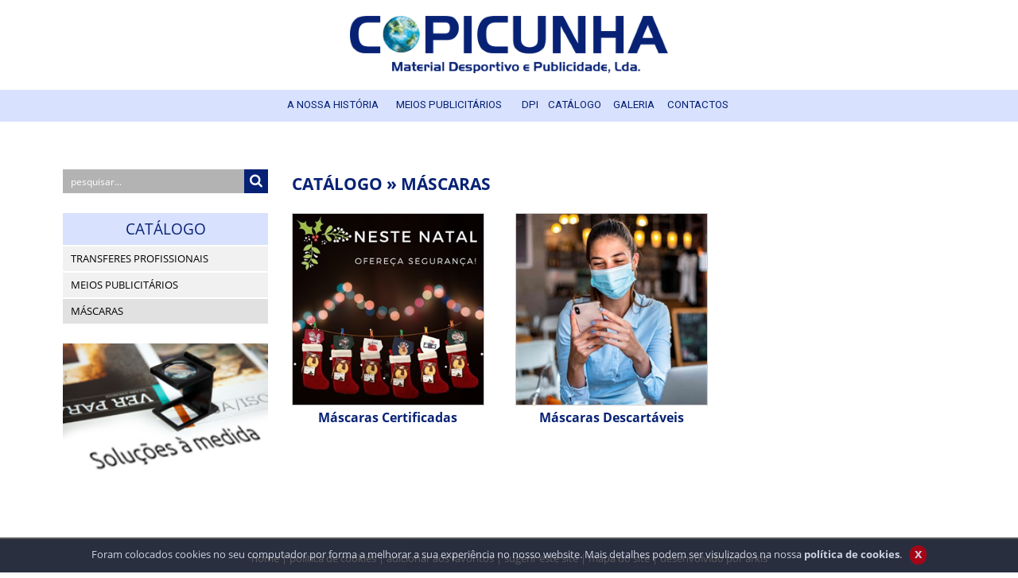

--- FILE ---
content_type: text/html; charset=utf-8
request_url: http://copicunha.com/pt/catalogo/Mascaras/19
body_size: 7552
content:


<!DOCTYPE html>

<html>
<head><link rel="stylesheet" type="text/css" href="/DXR.axd?r=1_32,0_4271,0_4273-qb7Lp" /><meta name="viewport" content="width=device-width, initial-scale=1" /><link href="https://fonts.googleapis.com/css?family=Roboto:300,400,700" rel="stylesheet" /><link href="../../../cliente/combined.css" type="text/css" rel="stylesheet" /><title>
	Catálogo » Máscaras :: Copicunha - Transferes | Estampagens
</title>
    <meta name="title" content="Catálogo » Máscaras :: Copicunha - Transferes | Estampagens" /><meta name="description" content="A Empresa &lt;strong>COPICUNHA,&lt;/strong> foi fundada em 2000 com actividade de comercialização de material desportivo e criação de publicidade em vários tipos de materiais.
" /><meta name="keywords" content="copicunha,material desportivo,publicidade" /><meta name="rating" content="general" /><meta name="distribution" content="global" /><meta name="copyright" content="arkis.pt" /></head>
<body id="ctl00_body" class="body">

    <form method="post" action="./19" id="aspnetForm" style="margin: 0px;">
<div class="aspNetHidden">
<input type="hidden" name="__EVENTTARGET" id="__EVENTTARGET" value="" />
<input type="hidden" name="__EVENTARGUMENT" id="__EVENTARGUMENT" value="" />
<input type="hidden" name="__VIEWSTATE" id="__VIEWSTATE" value="dCv/DIHDZRvgcPt5TPbdhPOCdB+SpK04Z8z7qw9LPQfcQ5+alff+Iy7ccAzowKXgQpbq/dhgKuf5PRaF3gv/Z8NM1lfEB5E/qX8aUrZ4ODZJl2hm0hSjHL2jgbWUwwNQIVb/UUWc4XAaUgNo08cnK3Q4bEDmqYBIeLC7Ou6rXggv5EBs5Mw8iLQQ8wsgq4GDoDFqNAG5eIpv+Uc4rQ/V0U/F7yqYYkANROp8mes128FNWfSApjjWlX9DdmaYWy98" />
</div>

<script type="text/javascript">
//<![CDATA[
var theForm = document.forms['aspnetForm'];
if (!theForm) {
    theForm = document.aspnetForm;
}
function __doPostBack(eventTarget, eventArgument) {
    if (!theForm.onsubmit || (theForm.onsubmit() != false)) {
        theForm.__EVENTTARGET.value = eventTarget;
        theForm.__EVENTARGUMENT.value = eventArgument;
        theForm.submit();
    }
}
//]]>
</script>


<script src="/WebResource.axd?d=pynGkmcFUV13He1Qd6_TZHe26tZ2l6E16F_E8t7g5eSHwEBkm_GJa_q_Qkaom_7vJb_vJGHn6ezh_x12IbtOvQ2&amp;t=638460238960000000" type="text/javascript"></script>


<script type="text/javascript">
//<![CDATA[
var __cultureInfo = {"name":"pt-PT","numberFormat":{"CurrencyDecimalDigits":2,"CurrencyDecimalSeparator":",","IsReadOnly":false,"CurrencyGroupSizes":[3],"NumberGroupSizes":[3],"PercentGroupSizes":[3],"CurrencyGroupSeparator":" ","CurrencySymbol":"€ ","NaNSymbol":"NaN","CurrencyNegativePattern":8,"NumberNegativePattern":1,"PercentPositivePattern":1,"PercentNegativePattern":1,"NegativeInfinitySymbol":"-∞","NegativeSign":"-","NumberDecimalDigits":2,"NumberDecimalSeparator":",","NumberGroupSeparator":" ","CurrencyPositivePattern":3,"PositiveInfinitySymbol":"∞","PositiveSign":"+","PercentDecimalDigits":2,"PercentDecimalSeparator":",","PercentGroupSeparator":" ","PercentSymbol":"%","PerMilleSymbol":"‰","NativeDigits":["0","1","2","3","4","5","6","7","8","9"],"DigitSubstitution":1},"dateTimeFormat":{"AMDesignator":"","Calendar":{"MinSupportedDateTime":"\/Date(-62135596800000)\/","MaxSupportedDateTime":"\/Date(253402300799999)\/","AlgorithmType":1,"CalendarType":1,"Eras":[1],"TwoDigitYearMax":2029,"IsReadOnly":false},"DateSeparator":"/","FirstDayOfWeek":0,"CalendarWeekRule":2,"FullDateTimePattern":"d\u0027 de \u0027MMMM\u0027 de \u0027yyyy HH:mm:ss","LongDatePattern":"d\u0027 de \u0027MMMM\u0027 de \u0027yyyy","LongTimePattern":"HH:mm:ss","MonthDayPattern":"d \u0027de\u0027 MMMM","PMDesignator":"","RFC1123Pattern":"ddd, dd MMM yyyy HH\u0027:\u0027mm\u0027:\u0027ss \u0027GMT\u0027","ShortDatePattern":"dd/MM/yyyy","ShortTimePattern":"HH:mm","SortableDateTimePattern":"yyyy\u0027-\u0027MM\u0027-\u0027dd\u0027T\u0027HH\u0027:\u0027mm\u0027:\u0027ss","TimeSeparator":":","UniversalSortableDateTimePattern":"yyyy\u0027-\u0027MM\u0027-\u0027dd HH\u0027:\u0027mm\u0027:\u0027ss\u0027Z\u0027","YearMonthPattern":"MMMM\u0027 de \u0027yyyy","AbbreviatedDayNames":["dom","seg","ter","qua","qui","sex","sáb"],"ShortestDayNames":["D","S","T","Q","Q","S","S"],"DayNames":["domingo","segunda-feira","terça-feira","quarta-feira","quinta-feira","sexta-feira","sábado"],"AbbreviatedMonthNames":["jan","fev","mar","abr","mai","jun","jul","ago","set","out","nov","dez",""],"MonthNames":["janeiro","fevereiro","março","abril","maio","junho","julho","agosto","setembro","outubro","novembro","dezembro",""],"IsReadOnly":false,"NativeCalendarName":"Calendário gregoriano","AbbreviatedMonthGenitiveNames":["jan","fev","mar","abr","mai","jun","jul","ago","set","out","nov","dez",""],"MonthGenitiveNames":["janeiro","fevereiro","março","abril","maio","junho","julho","agosto","setembro","outubro","novembro","dezembro",""]},"eras":[1,"d.C.",null,0]};//]]>
</script>

<script src="/ScriptResource.axd?d=NJmAwtEo3Ipnlaxl6CMhvr0qYY-ChxArMb7D7JG3XVtlNc1XXivIx-DJgGL2r6mYsVZwg6dJN3mcEr3l_9utfhTnNnbXe1DabQWtuYmkv8ci9t6Pn2yDXdkWGVDBwj5Skm-RG3SKpH1eWNKqt6klEJATSvWgE7ugAMOtYpygSDM1&amp;t=74258c30" type="text/javascript"></script>
<script src="/ScriptResource.axd?d=dwY9oWetJoJoVpgL6Zq8OJSR46cUPDUac5r9Vqd-tf7did1J7Y3iQHPf4HeOw548X8qTUxaAhMDRdqr6gy-kLrjNgxIYU4mFuRVYXcViC3e_mdESaRBgAMCjsQYUTAzzLxh9JdGHV3E_2tGxY-yzNawTMAtTBFQZvm2-kblz58Y1&amp;t=74258c30" type="text/javascript"></script>
<div class="aspNetHidden">

	<input type="hidden" name="__VIEWSTATEGENERATOR" id="__VIEWSTATEGENERATOR" value="3C7241B8" />
	<input type="hidden" name="__EVENTVALIDATION" id="__EVENTVALIDATION" value="MU4+NgcAUN5xCatP1QtEf93f7CrEpUUNEsda9jzlcpYy9wdaRnXOIW/7UvyJMy5tbsUwv/zlF8rsw7tfPlZH4gLyzR3OLHEhZyUa9P1B7aX7eXEX6cXvUARmrAfsKbZhabq0xG23PqkSI+denpSaeJWPYW0+s46R2I+qzk4twoTzjrerBZXDhdFMhBmVdi0Ahd/UqlLVcVuAZrS2Ltoc65iuuGeUUOl+1ciQn/dMlWR5oYbIR8Azz1919q0Td80N" />
</div>
        <div>
            <script type="text/javascript">
//<![CDATA[
Sys.WebForms.PageRequestManager._initialize('ctl00$ScriptManager1', 'aspnetForm', [], [], [], 90, 'ctl00');
//]]>
</script>

            


<ul id="menu" style="display: none;">
	<li>    <a target='_self' href='/home'>A Nossa História </a></li><li>    <a target='_self' href='/conteudos/meios-publicitarios/3'>Meios Publicitários</a></li><li>    <a target='_self' href='/conteudos/dpi/23'>DPI</a></li><li>    <a target='_self' href='/catalogo'>Catálogo</a><ul><li>    <a target='_self' href='/pt/catalogo/Transferes-Profissionais/13'>Transferes Profissionais</a><ul><li>    <a target='_self' href='/pt/catalogo/transferes-profissionais-Serigraficos/15'>Serigráficos</a></li><li>    <a target='_self' href='/pt/catalogo/transferes-profissionais-DPI/16'>DPI</a></li><li>    <a target='_self' href='/pt/catalogo/transferes-profissionais-Sublimacao/17'>Sublimação</a></li></ul></li><li>    <a target='_self' href='/pt/catalogo/Meios-Publicitarios/18'>Meios Publicitários</a><ul><li>    <a target='_self' href='/pt/catalogo/meios-publicitarios-HomeDesign/22'>HomeDesign</a></li><li>    <a target='_self' href='/pt/catalogo/meios-publicitarios-Viaturas/23'>Viaturas</a></li><li>    <a target='_self' href='/pt/catalogo/meios-publicitarios-Vitrines/24'>Vitrines</a></li></ul></li><li>    <a target='_self' href='/pt/catalogo/Mascaras/19'>Máscaras</a><ul><li>    <a target='_self' href='/pt/catalogo/mascaras-Mascaras-Certificadas/20'>Máscaras Certificadas</a></li><li>    <a target='_self' href='/pt/catalogo/mascaras-Mascaras-Descartaveis/21'>Máscaras Descartáveis</a></li></ul></li></ul></li><li>    <a target='_self' href='/galeria'>Galeria</a><ul><li>    <a target='_self' href='/pt/galeria/Fotos/36'>Fotos</a></li><li>    <a target='_self' href='/pt/galeria/Videos/38'>Videos</a></li></ul></li><li>    <a target='_self' href='/formularios/contactos/1'>Contactos</a></li>
</ul>

            <div class="container-fluid">
                <div id="header" class="hidden-xs" style="position: relative">
                    <div class="text-center" style="text-align: center; margin: 0px auto; display: table">
                        

<div class="topo text-center">
<a href="/pt/home" id="ctl00_Topo1_bttHome" title="Home"><img id="ctl00_Topo1_imgTopo" class="img-responsive text-center" src="../../../cliente/layout/topo.png" /></a>
</div>
                    </div>
                </div>
            </div>
            <div class="menu hidden-xs">
                <div style="display: table; margin: 0 auto;">
                    
    <script id="dxis_2135088003" src="/DXR.axd?r=1_225,1_130,1_218,1_164,1_127,1_210,1_216,1_201,1_208-qb7Lp" type="text/javascript"></script><div class="dxmLite_None dxm-ltr">
	<div class="dxm-main dxm-horizontal dxm-noWrap" id="ctl00_Menu_menu" style="text-align:Center;">
		<ul class="dx dxm-image-l dxm-noImages" style="margin:0px auto;">
			<li class="dxm-item botaoMenu"><a class="dxm-content dxm-hasText dx" href="/home" target="_self"><span class="dx-vam">A&nbsp;NOSSA&nbsp;HISTÓRIA&nbsp;</span></a></li><li class="dxm-spacing" style="width:10px;"></li><li class="dxm-item botaoMenu"><a class="dxm-content dxm-hasText dx" href="/conteudos/meios-publicitarios3/3" target="_self"><span class="dx-vam">MEIOS&nbsp;PUBLICITÁRIOS</span></a></li><li class="dxm-spacing" style="width:10px;"></li><li class="dxm-item botaoMenu"><a class="dxm-content dxm-hasText dx" href="/conteudos/dpi21/23" target="_self"><span class="dx-vam">DPI</span></a></li><li class="dxm-spacing" style="width:10px;"></li><li class="dxm-item botaoMenu"><a class="dxm-content dxm-hasText dx" href="/catalogo" target="_self"><span class="dx-vam">CATÁLOGO</span></a></li><li class="dxm-spacing" style="width:10px;"></li><li class="dxm-item botaoMenu"><a class="dxm-content dxm-hasText dx" href="/galeria" target="_self"><span class="dx-vam">GALERIA</span></a></li><li class="dxm-spacing" style="width:10px;"></li><li class="dxm-item botaoMenu"><a class="dxm-content dxm-hasText dx" href="/formularios/contactos5/1" target="_self"><span class="dx-vam">CONTACTOS</span></a></li>
		</ul>
	</div><b class="dx-clear"></b>
</div><script id="dxss_1801835622" type="text/javascript">
<!--
ASPx.AddHoverItems('ctl00_Menu_menu',[[['dxm-hovered',''],['',''],['DXI0_','DXI1_','DXI2_','DXI3_','DXI4_','DXI5_'],['','T']]]);
ASPx.AddSelectedItems('ctl00_Menu_menu',[[['dxm-selected botaoMenuSel',''],['',''],['DXI0_','DXI1_','DXI2_','DXI3_','DXI4_','DXI5_'],['','T']]]);

var dxo = new ASPxClientMenu('ctl00_Menu_menu');
window['ctl00_Menu_menu'] = dxo;
dxo.encodeHtml = false;
dxo.autoPostBack = true;
dxo.uniqueID = 'ctl00$Menu$menu';
dxo.renderData={'':[[0],[1],[2],[3],[4],[5]]};
dxo.allowSelectItem=true;
dxo.selectedItemIndexPath='3';
dxo.AfterCreate();

//-->
</script>


                </div>
            </div>

            <div class="visible-xs">
                <div style="vertical-align: middle; text-align: center; padding-top: 25px; padding-bottom: 20px;">
                    

<div class="topo text-center">
<a href="/pt/home" id="ctl00_Topo_bttHome" title="Home"><img id="ctl00_Topo_imgTopo" class="img-responsive text-center" src="../../../cliente/layout/topo.png" /></a>
</div>
                </div>
                <div style="vertical-align: middle; text-align: center; display: table; margin: 0 auto; padding: 15px 0;">
                    <div id="ctl00_Pesquisa1_painelPesquisa" onkeypress="javascript:return WebForm_FireDefaultButton(event, &#39;ctl00_Pesquisa1_bttPesquisar&#39;)">
	
 
       
<div style="display: table; width: 100%; background-color: #b3b3b3; height: 26px;">
    <div style="display: table-cell; text-align: left;">
            <input name="ctl00$Pesquisa1$txtPesquisa" type="text" value="pesquisar..." id="ctl00_Pesquisa1_txtPesquisa" class="txtBoxStylePesquisa" autocomplete="on" onclick="if (this.value == &#39;pesquisar...&#39;) { this.value = &#39;&#39;; }" onblur="if (this.value == &#39;&#39;) { this.value = &#39;pesquisar...&#39;; }" style="height:30px;width:100%;" />
    </div>
    <div style="display: table-cell; vertical-align: middle; text-align: right;">
            <input type="submit" name="ctl00$Pesquisa1$bttPesquisar" value="" id="ctl00_Pesquisa1_bttPesquisar" title="Pesquisar" alt="Pesquisar" title="Pesquisar" style="display:none;" />
            <button onclick="__doPostBack('ctl00$Pesquisa1$bttPesquisar2','')" id="ctl00_Pesquisa1_bttPesquisar2" class="botaoPesquisar">
                <i class="fa fa-search" style="font-size: 13pt; align-items:center"></i>
            </button>
    </div>
</div>

</div>
                </div>
                <div style="border-bottom: 2px solid #AF2926"></div>
            </div>

            <div  style="background: #FFF; z-index: 0;">
                <div id="headerSep"></div>
                <div class="container-fluid">
                    <div class="row" id="miolo">
                        <div id="ctl00_colunaMiolo1" class="col-xs-12 col-sm-5 col-md-3 col-lg-2 hidden-xs">
                            <div style="padding-bottom: 25px">
                                <div id="ctl00_Pesquisa_painelPesquisa" onkeypress="javascript:return WebForm_FireDefaultButton(event, &#39;ctl00_Pesquisa_bttPesquisar&#39;)">
	
 
       
<div style="display: table; width: 100%; background-color: #b3b3b3; height: 26px;">
    <div style="display: table-cell; text-align: left;">
            <input name="ctl00$Pesquisa$txtPesquisa" type="text" value="pesquisar..." id="ctl00_Pesquisa_txtPesquisa" class="txtBoxStylePesquisa" autocomplete="on" onclick="if (this.value == &#39;pesquisar...&#39;) { this.value = &#39;&#39;; }" onblur="if (this.value == &#39;&#39;) { this.value = &#39;pesquisar...&#39;; }" style="height:30px;width:100%;" />
    </div>
    <div style="display: table-cell; vertical-align: middle; text-align: right;">
            <input type="submit" name="ctl00$Pesquisa$bttPesquisar" value="" id="ctl00_Pesquisa_bttPesquisar" title="Pesquisar" alt="Pesquisar" title="Pesquisar" style="display:none;" />
            <button onclick="__doPostBack('ctl00$Pesquisa$bttPesquisar2','')" id="ctl00_Pesquisa_bttPesquisar2" class="botaoPesquisar">
                <i class="fa fa-search" style="font-size: 13pt; align-items:center"></i>
            </button>
    </div>
</div>

</div>
                            </div>
                            

<div class="divCatMenu">
    CATÁLOGO
</div>
<div style="padding-top: 2px;">
    <div class="dxmLite_None dxm-ltr">
	<div class="dxm-main dxm-vertical dxm-noWrap" id="ctl00_PaineisCat_menu" style="width:100%;text-align:Center;">
		<ul class="dx dxm-image-l dxm-noImages dxm-gutter" style="margin:0px auto;">
			<li class="dxm-item botaoCatMenu"><a class="dxm-content dxm-hasText dx" href="/pt/catalogo/transferes-profissionais/13" target="_self"><span class="dx-vam">TRANSFERES PROFISSIONAIS</span></a><b class="dx-clear"></b></li><li class="dxm-spacing" style="height:2px;"></li><li class="dxm-item botaoCatMenu"><a class="dxm-content dxm-hasText dx" href="/pt/catalogo/meios-publicitarios/18" target="_self"><span class="dx-vam">MEIOS PUBLICIT&#193;RIOS</span></a><b class="dx-clear"></b></li><li class="dxm-spacing" style="height:2px;"></li><li class="dxm-item botaoCatMenu dxm-selected botaoCatMenuSel"><div class="dxm-content dxm-hasText">
				<span class="dx-vam">M&#193;SCARAS</span>
			</div><b class="dx-clear"></b></li>
		</ul>
	</div><b class="dx-clear"></b>
</div><script id="dxss_1087559396" type="text/javascript">
<!--
ASPx.AddHoverItems('ctl00_PaineisCat_menu',[[['dxm-hovered',''],['',''],['DXI0_','DXI1_'],['','T']],[[''],[''],['DXI2_'],['','T']]]);

var dxo = new ASPxClientMenu('ctl00_PaineisCat_menu');
window['ctl00_PaineisCat_menu'] = dxo;
dxo.autoPostBack = true;
dxo.uniqueID = 'ctl00$PaineisCat$menu';
dxo.renderData={'':[[0],[1],2],'0':[[0],[1],[2]],'1':[[0],[1],[2]],'2':[[0],[1]]};
dxo.isVertical=true;
dxo.AfterCreate();

//-->
</script>

    
</div>
<div style="height: 25px;"></div>

                            




<div id="ctl00_pub1_divPublicidade" style="margin-bottom: 15px;">
    <a id="ctl00_pub1_lnkPublicidade" title="Publicidade" class="aspNetDisabled pubResponsive"><img title="Publicidade" src="../../../cliente/publicidades/00001.jpg" alt="" /></a>
</div>
                        </div>
                        <div id="ctl00_colunaMiolo2" class="col-xs-12 col-md-9 col-lg-10">
                            <div id="ctl00_linhaTituloPagina" style="margin-bottom: 20px;" class="tituloPagina">

                                <span id="ctl00_lblTituloPagina" class="txtTituloPagina"><a href='/pt/catalogo' class='lnkTituloPagina' title='Catálogo'>CATÁLOGO</a> » <a href='/pt/catalogo/Mascaras/19' class='lnkTituloPagina' title='Máscaras'>MÁSCARAS</a></span>

                            </div>
                            <div class="txtNormal">
                                

    <script>
        function juntaCarrinho(id, qtd, op)
        {
            var endereco = window.location.pathname.substring(1, window.location.pathname.length);
            endereco = "http://" + window.location.hostname + "/" + endereco.substring(0, endereco.indexOf("/"));
            var xmlhttp;
            if (window.XMLHttpRequest) {
                
                // code for IE7+, Firefox, Chrome, Opera, Safari
                xmlhttp = new XMLHttpRequest();
                xmlhttp.open("GET", endereco + "/carrinho_add.aspx?id=" + id + "&q=" + qtd + "&op=" + op, true);
                xmlhttp.send(null);
                popupCarrinhoCatalogo.Show();
            }
        }
    </script>

    

    <div style="text-align: justify;">
        <span id="ctl00_ContentPlaceHolder1_lblTextoCat" class="txtNormal"></span>
    </div>

    
    

    <div id="iso" class="variable-sizes clearfix infinite-scrolling">
        <div class="row">
            
                    <div class="post col-xs-12 col-sm-6 col-md-4 col-lg-3">
                        <div style='text-align: center;' class="borderFoto text-center">
                            <a href="/pt/catalogo/mascaras-Mascaras-Certificadas/20" id="ctl00_ContentPlaceHolder1_dvListagemCat_ctl00_lnkImagemCat" title="Máscaras Certificadas">
                                <img alt='Máscaras Certificadas'
                                    title='Máscaras Certificadas'
                                    class="fotoAnimacao" src='/cliente/catalogo/ofereca seguranca (6)_c89.jpg' /></a>
                        </div>

                        <div style="margin-top: 2px; text-align: center">
                            <a href="/pt/catalogo/mascaras-Mascaras-Certificadas/20" id="ctl00_ContentPlaceHolder1_dvListagemCat_ctl00_lblDesignacaoCat" class="lnkProduto" alt="Máscaras Certificadas" title="Máscaras Certificadas">Máscaras Certificadas</a>
                        </div>
                        <div style="height: 30px;"></div>
                    </div>
                    <div>
                        
                        <div class="pagination">
                            <a href='http://copicunha.com/pt/catalogo/Mascaras/19?p=2'>Ver mais</a>
                        </div>
                    </div>
                
                    <div class="post col-xs-12 col-sm-6 col-md-4 col-lg-3">
                        <div style='text-align: center;' class="borderFoto text-center">
                            <a href="/pt/catalogo/mascaras-Mascaras-Descartaveis/21" id="ctl00_ContentPlaceHolder1_dvListagemCat_ctl01_lnkImagemCat" title="Máscaras Descartáveis">
                                <img alt='Máscaras Descartáveis'
                                    title='Máscaras Descartáveis'
                                    class="fotoAnimacao" src='/cliente/catalogo/6752-000-3_ml_c5.jpg' /></a>
                        </div>

                        <div style="margin-top: 2px; text-align: center">
                            <a href="/pt/catalogo/mascaras-Mascaras-Descartaveis/21" id="ctl00_ContentPlaceHolder1_dvListagemCat_ctl01_lblDesignacaoCat" class="lnkProduto" alt="Máscaras Descartáveis" title="Máscaras Descartáveis">Máscaras Descartáveis</a>
                        </div>
                        <div style="height: 30px;"></div>
                    </div>
                    
                
        </div>



        <div style="text-align: justify;">
            <span id="ctl00_ContentPlaceHolder1_lblTextoCatN" class="txtNormal"></span>
        </div>


        <div class="row">
                        

                        <div style="text-align: center;">
                            
                        </div>
        </div>
    </div>

    <div style="text-align: center;">
        
    </div>
    <span id="ctl00_ContentPlaceHolder1_lblRedesSociaisMetaFoto"><link rel='image_src' href='http://www.copicunha.com/cliente/catalogo/giphy marcara_c96.jpg' />
<meta property='og:image' content='http://www.copicunha.com/cliente/catalogo/giphy marcara_c96.jpg' /><meta property='og:image:width' content='300' /><meta property='og:image:height' content='299' /></span>

    <script type="text/javascript">
        _aspxAttachEventToElement(window, "resize", function () {
            if (popupCarrinhoCatalogo.isVisible()) popupCarrinhoCatalogo.UpdatePosition();
        });
    </script>
    <div id="ctl00_ContentPlaceHolder1_popupControl_PW-1" class="dxpcLite_Office2010Silver dxpclW" style="width:200px;cursor:default;z-index:10000;display:none;visibility:hidden;">
	<div class="dxpc-mainDiv popupDX dxpc-shadow" style="opacity:1;">
		<div class="dxpc-header dxpc-withBtn" style="cursor:move;-khtml-user-select:none;">
			<div class="dxpc-closeBtn">
				<img class="dxWeb_pcCloseButton_Office2010Silver" src="/DXR.axd?r=1_36-qb7Lp" alt="[Fechar]" />
			</div><div class="dxpc-headerContent">
				<span class="dxpc-headerText dx-vam">Info</span>
			</div><b class="dx-clear"></b>
		</div><div class="dxpc-contentWrapper">
			<div class="dxpc-content">
				

                <div style="margin: 10px;">
                    <table cellpadding="0" cellspacing="0" border="0" width="100%">
                        <tr>
                            <td align="center" colspan="3">
                                <span id="ctl00_ContentPlaceHolder1_popupControl_lblSucesso">Produto adicionado ao carrinho com sucesso!</span>
                            </td>
                        </tr>
                        <tr>
                            <td style="height: 10px;"></td>
                        </tr>
                        <tr>
                            <td align="right">
                                <a id="ctl00_ContentPlaceHolder1_popupControl_bttContinuarComprar" class="botaoVoltar" onclick="popupCarrinhoCatalogo.Hide();">Continuar a Comprar</a>
                            </td>
                            <td style="width: 10px;"></td>
                            <td align="left">
                                <a href="/pt/carrinho/19" id="ctl00_ContentPlaceHolder1_popupControl_bttFinalizar" class="botaoRedondo">Finalizar Compra</a>
                            </td>
                        </tr>
                    </table>
                </div>

            
			</div>
		</div>
	</div>
</div><div id="ctl00_ContentPlaceHolder1_popupControl_DXPWMB-1" class="dxpcModalBackLite_Office2010Silver" style="z-index:9999;">

</div><table id="ctl00_ContentPlaceHolder1_popupControl_LP" class="dxpcLoadingPanel_Office2010Silver dxlpLoadingPanel_Office2010Silver" cellspacing="0" cellpadding="0" style="border-collapse:collapse;left:0px;top:0px;z-index:30000;display:none;">
	<tr>
		<td class="dx" style="padding-right:0px;"><img class="dxlp-loadingImage dxlp-imgPosLeft" src="/DXR.axd?r=1_36-qb7Lp" alt="" align="middle" style="margin-right:5px;" /></td><td class="dx" style="padding-left:0px;"><span id="ctl00_ContentPlaceHolder1_popupControl_TL">A Carregar&hellip;</span></td>
	</tr>
</table><div id="ctl00_ContentPlaceHolder1_popupControl_LD" class="dxpcLoadingDiv_Office2010Silver dxlpLoadingDiv_Office2010Silver dx-ft" style="left:0px;top:0px;z-index:29999;display:none;position:absolute;">

</div><script id="dxss_413139059" type="text/javascript">
<!--

var dxo = new ASPxClientPopupControl('ctl00_ContentPlaceHolder1_popupControl');
window['popupCarrinhoCatalogo'] = dxo;
dxo.callBack = function(arg) { WebForm_DoCallback('ctl00$ContentPlaceHolder1$popupControl',arg,ASPx.Callback,'ctl00_ContentPlaceHolder1_popupControl',ASPx.CallbackError,true); };
dxo.uniqueID = 'ctl00$ContentPlaceHolder1$popupControl';
dxo.PopUp.AddHandler(function(s){s.UpdatePosition()});
dxo.popupAnimationType='fade';
dxo.popupHorizontalAlign='WindowCenter';
dxo.popupVerticalAlign='WindowCenter';
dxo.isPopupPositionCorrectionOn=false;
dxo.allowDragging=true;
dxo.autoUpdatePosition=true;
dxo.AfterCreate();

//-->
</script>


                            </div>
                        </div>
                        <div class="col-xs-12 col-sm-6 visible-xs" style="padding-top: 25px;">
                            




<div id="ctl00_Publicidade1_divPublicidade" style="margin-bottom: 15px;">
    <a id="ctl00_Publicidade1_lnkPublicidade" title="Publicidade" class="aspNetDisabled pubResponsive"><img title="Publicidade" src="../../../cliente/publicidades/00001.jpg" alt="" /></a>
</div>
                        </div>
                    </div>
                </div>
                <div id="footerSep"></div>
            </div>


            <footer id="footer">
                <a id="ctl00_rodape_lnkHome" class="lnkRodape" href="../../../home">home</a>
<span id="ctl00_rodape_lblHome" class="txtRodapeSep"></span>


<a id="ctl00_rodape_lnkCookies" class="lnkRodape" href="/pt/conteudos/politica-de-cookies/10">política de cookies</a>
<span id="ctl00_rodape_lblCookies" class="txtRodapeSep"></span>
<a id="ctl00_rodape_lnkFavoritos" class="lnkRodape" href="javascript:adicionarFavoritos();">adicionar aos favoritos</a>
<span id="ctl00_rodape_lblFavoritos" class="txtRodapeSep"></span>
<a id="ctl00_rodape_lnkSugerir" class="lnkRodape" href="/pt/sugerir">sugerir este site</a>
<span id="ctl00_rodape_lblSugerir" class="txtRodapeSep"></span>
<a id="ctl00_rodape_lnkSiteMap" class="lnkRodape" href="/pt/sitemap">mapa do site</a>
<span id="ctl00_rodape_lblSiteMap" class="txtRodapeSep"></span>
<span id="ctl00_rodape_lblDesenvolvido" class="txtRodape">desenvolvido por</span> 
<a id="ctl00_rodape_lnkArkis" class="lnkRodape" href="http://www.arkis.pt" target="_blank">arkis</a>

            </footer>
            <a href="#" class="scrollTo-top" style="display: none;"><i class="fa fa-angle-double-up"></i></a>
        </div>
    

<script type="text/javascript">
//<![CDATA[

WebForm_InitCallback();//]]>
</script>
</form>

        <script type="text/javascript" src='/cliente/combined.js' defer="defer"></script>


    <script type="text/javascript" defer="defer">
        var winW = document.getElementById("miolo").offsetWidth;
        //document.cookie = "windowWidth=; expires=Thu, 01 Jan 1970 00:00:00 UTC";
        document.cookie = "windowWidth=" + winW;
        window.onresize = function() {
            
            var winW = document.getElementById("miolo").offsetWidth;
            //document.cookie = "windowWidth=; expires=Thu, 01 Jan 1970 00:00:00 UTC";
            document.cookie = "windowWidth=" + winW;
            
            if (window.location.href.indexOf("videos/") > 0)
                window.location.reload();
        };

    </script>

    </body>
</html>


--- FILE ---
content_type: text/css
request_url: http://copicunha.com/DXR.axd?r=1_32,0_4271,0_4273-qb7Lp
body_size: 27056
content:
img
{
	border-width: 0;
}

img[class^="dx"] /*Bootstrap correction*/
{
    max-width: none;
}

.dx-ft
{
	background-color: white;
	opacity: 0.01;
	filter: progid:DXImageTransform.Microsoft.Alpha(Style=0, Opacity=1);
}
.dx-clear
{
	display: block;
	clear: both;
	height: 0;
	width: 0;
	font-size: 0;
	line-height: 0;
	overflow: hidden;
	visibility: hidden;
}
.dx-borderBox {
	-moz-box-sizing: border-box;
    -webkit-box-sizing: border-box;
    box-sizing: border-box;
}
.dx-contentBox {
	-moz-box-sizing: content-box;
	-webkit-box-sizing: content-box;
	box-sizing: content-box;
}
.dxKBSW
{
	font-size:0;
}
.dx-wbv {
    -webkit-backface-visibility: hidden;
}
.dxMSTouchDraggable,
.dxAC
{
	-ms-touch-action: pinch-zoom;
}

.dx-al { text-align: left; }
.dx-al > * { }
.dx-ar { text-align: right; }
.dx-ar > * { float: right; }
.dx-ac { text-align: center; }
.dx-ac > * { margin: 0 auto; }
.dx-vam, .dx-vat, .dx-vab { display: inline-block!important; }
span.dx-vam, span.dx-vat, span.dx-vab, a.dx-vam, a.dx-vat, a.dx-vab 
{ 
    line-height: 100%; 
    padding: 2px 0;
    text-decoration: inherit;
}
a > .dx-vam, a > .dx-vat, a > .dx-vab 
{ 
    /* Q556373 */
    line-height: 135%\9!important;
    display: inline\9!important;
    padding: 0\9!important;
    
}

.dx-vam, .dx-valm { vertical-align: middle; }
.dx-vat, .dx-valt { vertical-align: top; }
.dx-vab, .dx-valb { vertical-align: bottom; }
.dx-noPadding { padding: 0!important; }
.dx-wrap, span.dx-wrap
{ 
    white-space: normal!important; 
    line-height: normal;
    padding: 0;
}
.dx-nowrap, span.dx-nowrap
{ 
    white-space: nowrap!important; 
}

.dx-wrap > .dxgv 
{
    white-space: normal!important;
}
.dx-nowrap > .dxgv 
{
    white-space: nowrap!important;
}

/* Prevent LinkStyle for disabled elements */
*[class*='dxnbLiteDisabled'] a:hover, 
*[class*='dxnbLiteDisabled'] a:hover *, 
*[class*='dxnbLiteDisabled'] a:visited *,
*[class*='dxnbLiteDisabled'] a:visited *,
*[class*='dxm-disabled'] a:hover, 
*[class*='dxm-disabled'] a:hover *, 
*[class*='dxm-disabled'] a:visited *,
*[class*='dxm-disabled'] a:visited *,
*[class*='dxtcLiteDisabled'] a:hover, 
*[class*='dxtcLiteDisabled'] a:hover *, 
*[class*='dxtcLiteDisabled'] a:visited *,
*[class*='dxtcLiteDisabled'] a:visited *
{
    color: inherit!important;
    text-decoration: inherit!important;
}

/* ASPxButton */
.dxb-hb,
.dxb-hbc
{
    padding: 0!important;
    margin: 0!important;
    border: 0!important;
    height: 0!important;
    width: 0!important;
    font-size: 0!important;
    opacity: 0!important;
}
.dxb-hbc .dxb-hb
{
    position: relative;
}
.dxSafari .dxb-hbc .dxb-hb
{
    height: 1px!important;
    width: 1px!important;
}
.dxb-hbc
{
    overflow: hidden;
}

/* ASPxInternalCheckBox */
.dxicbInput
{
	border: 0;
	width: 0;
	height: 0;
	padding: 0;
	background-color: transparent;
}
.dxichCellSys
{
    padding: 3px 3px 1px;
}
span.dxichCellSys
{
    display: inline-block;
}
span.dxichCellSys.dxeTAR,
*[dir='rtl'] span.dxichCellSys.dxeTAL
{
    padding: 2px 0 2px 3px;
}
span.dxichCellSys.dxeTAL,
*[dir='rtl'] span.dxichCellSys.dxeTAR
{
    padding: 2px 3px 2px 0;
}
span.dxichCellSys label
{
    display: inline-block;
    vertical-align: middle;
}
span.dxichCellSys.dxeTAR label,
span[dir='rtl'].dxichCellSys.dxeTAL label
{
    padding: 1px 0 2px 3px;
}
span.dxichCellSys.dxeTAL label,
span[dir='rtl'].dxichCellSys.dxeTAR label
{
    padding: 1px 3px 2px 0;
}
.dxichSys
{
    margin: 1px;
    cursor: default;
	display: inline-block;
	vertical-align: middle;
}
.dxichTextCellSys
{
    padding: 2px 0 1px;
}
.dxe .dxeTAR .dxichTextCellSys label,
.dxe span.dxichCellSys.dxeTAR label,
*[dir='rtl'] .dxe .dxeTAL .dxichTextCellSys label,
*[dir='rtl'] .dxe span.dxichCellSys.dxeTAL label
{
    margin-left: 0;
	margin-right: 6px;
}
.dxe .dxeTAL .dxichTextCellSys label,
.dxe span.dxichCellSys.dxeTAL label,
*[dir='rtl'] .dxe .dxeTAR .dxichTextCellSys label,
*[dir='rtl'] .dxe span.dxichCellSys.dxeTAR label
{
	margin-right: 0;
	margin-left: 6px;
}
.dxe .dxichTextCellSys img,
.dxe .dxichTextCellSys img
{
	margin-bottom: -4px;
    padding-right: 5px;
}

/* ASPxPanel */
.dxpnl-edge
{
    position: fixed;
}
.dxpnl-bar
{
    display: none;
    border-spacing: 0;

    -webkit-box-sizing: border-box;
    -moz-box-sizing: border-box;
    box-sizing: border-box;
}
.dxpnl-edge.t
{
    border-bottom-width: 1px;
    left: 0;
    right: 0;
    top: 0;
    width: auto!important;
    z-index: 1003;
}
.dxpnl-edge.t.dxpnl-bar
{
    z-index: 1002;
}
.dxpnl-edge.b
{
    border-top-width: 1px;
    left: 0;
    right: 0;
    bottom: 0;
    width: auto!important;
    z-index: 1003;
}
.dxpnl-edge.b.dxpnl-bar
{
    z-index: 1002;
}
.dxpnl-edge.l
{
    border-right-width: 1px;
    left: 0;
    bottom: 0;
    top: 0;
    height: auto!important;
    z-index: 1001;
}
.dxpnl-edge.l.dxpnl-bar
{
    z-index: 1000;
}
.dxpnl-edge.l.dxpnl-bar.dxpnl-expanded
{
    border-right-color: transparent;
}
.dxpnl-edge.r
{
    border-left-width: 1px;
    right: 0;
    bottom: 0;
    top: 0;
    height: auto!important;
    z-index: 1001;
}
.dxpnl-edge.r.dxpnl-bar
{
    z-index: 1000;
}
.dxpnl-edge.r.dxpnl-bar.dxpnl-expanded
{
    border-left-color: transparent;
}
.dxpnl-np 
{ 
    float: left; 
}
.dxpnl-fp 
{ 
    float: right; 
}
.dxpnl-cp 
{ 
    float: left; 
    margin: 0 auto; 
}
.dxpnl-btn
{
    cursor: pointer;
    display: block;

    -webkit-box-sizing: border-box;
    -moz-box-sizing: border-box;
    box-sizing: border-box;
}
.dxpnl-btn img
{
    display: block;
}
.dxpnl-expanded
{
    background-color: white;
    z-index: 1000;
}
.dxpnl-collapsible,
.dxpnl-expanded-tmpl,
.dxpnl-expanded .dxpnl-cc
{
    display: none;
}
.dxpnl-collapsible.dxpnl-expanded,
.dxpnl-expanded .dxpnl-expanded-tmpl
{
    display: block;
}
.dxpnl-collapsible.dxpnl-bar
{
    display: table;
}
.dxpnl-collapsible.dxpnl-edge.dxpnl-bar
{
    display: block;
}
.dxpnl-collapsible.dxpnl-bar.dxpnl-expanded.h,
.dxpnl-collapsible.dxpnl-edge.dxpnl-bar.dxpnl-expanded.h
{
    display: none;
}
.dxpnl-scc
{
    box-sizing: border-box;
    width: 100%;
    height: 100%;
}
/* ASPxPager */
.dxp-spacer
{
    float: left;
    display: block;
    overflow: hidden;
}
.dxp-right
{
    float: right!important;
}
.dxp-summary,
.dxp-sep,
.dxp-button,
.dxp-pageSizeItem,
.dxp-num,
.dxp-current,
.dxp-ellip
{
	display: block;
	float: left;
    line-height: 100%;
}
.dxp-button,
.dxp-dropDownButton,
.dxp-num
{
    cursor: pointer;
}
.dxp-current,
.dxp-disabledButton, 
.dxp-disabledButton span
{
    cursor: default;
}
.dxp-dropDownButton
{
    font-size: 0;
    display: block;
    float: left;
}
.dxp-dropDownButton img
{
    border: none;
	text-decoration: none;
	vertical-align: middle;
}
.dxFirefox .dxp-pageSizeItem
{
	margin-top: -1px;
}
span.dxp-comboBox input /*Bootstrap correction*/
{
    font: inherit;
    *font: 12px Tahoma, Geneva, sans-serif;

    display: block;
    float: left;
    background-color: transparent;
    border-width: 0px;
    padding: 0px;
    width: 25px;
}
span.dxp-comboBox input /*Bootstrap correction*/
{
    height: auto;
    color: black;
    -webkit-box-shadow: none;
    -moz-box-shadow: none;
    box-shadow: none;
    -webkit-transition: none;
    -moz-transition: none;
    -o-transition: none;
    transition: none;
	-webkit-border-radius: 0px;
    -moz-border-radius: 0px;
    border-radius: 0px;
}
.dxp-pageSizeItem label /*Bootstrap correction*/
{
    font: inherit;
    line-height: normal;    
    display: inline;
    margin-bottom: 0px;
}
.dxp-comboBox,
.dxp-dropDownButton /*Bootstrap correction*/
{
    -moz-box-sizing: content-box;
    -webkit-box-sizing: content-box;
    box-sizing: content-box;
}

/* ASPxUploadControl */
.dxucEditAreaSys
{
    margin: 0px;
}
.dxucButtonSys
{
    color: #394EA2;
    cursor: pointer;
    white-space: nowrap;
}
.dxucButtonSys a[unselectable="on"]
{
    cursor: default;
    user-select: none;
	-moz-user-select: -moz-none;
	-khtml-user-select: none;
	-webkit-user-select: none;
}
.dxCB img
{
    vertical-align:middle;
}
.dxucFFIHolder,
.dxucFFIHolder .dxucFFI
{
	position: relative;
    width: 0;
    height: 0;
    border-width: 0;
}
.dxucFFIHolder
{
    line-height: 0;
    font-size: 0;
}
.dxucFFIHolder .dxucFFI
{
    top: 0;
    padding: 0;
    margin: 0;
	background-color: transparent;
}
input[type="text"][class^="dxucEditArea"] /*Bootstrap correction*/
{
    display: block;
    height: auto;
    line-height: normal;
    -webkit-border-radius: 0px;
    -moz-border-radius: 0px;
    border-radius: 0px;
}
.dxucInlineDropZoneSys {
    text-align: center;
    vertical-align: middle;
    position: fixed;
    box-sizing: border-box;
    background-color: rgba(92, 197, 41, 0.5);
    border: 2px solid #65A644;
    border-radius: 5px;
    z-index: 19999;
}
.dxucInlineDropZoneSys span {
    color: #318806;
    padding: 10px;
    font-weight: bold !important;
    font-size: 16px;
}
.dxucIZBorder {
    height: 100%;
    width: 100%;
    box-sizing: border-box;
    text-align:center;
    display: table;
}
.dxucIZBackground {
    top: 0;
    right: 0;
    bottom: 0;
    left: 0;
    margin: auto;
    display: table-cell;
    vertical-align: middle;
}
.dxucIZ-hidden {
    left: -9999px;
    top: -9999px;
}

.dxucFileList {
    list-style-type: none;
    display: inline-block;
    padding-left: 0;
    margin: 22px 0 0 0;
    width: 100%
}

*[dir='rtl'] .dxucFileList {
    padding-right: 0px;
}

.dxucFL-Progress {
    margin: 5px 0 0 0;
}

.dxucBarCell, .dxRB {
    float: right;
}

*[dir='rtl'] .dxucBarCell, *[dir='rtl'] .dxRB {
    float: left;
}

.dxRB {
    padding: 0 !important;
}

.dxucFileList li {
    min-height: 22px;
}

.dxucFileList li > div {
    display: inline-block;
}

.dxucNameCell span {
    padding-right: 8px;
    vertical-align: top;
    text-overflow: ellipsis;
    overflow: hidden;
    display: inline-block;
    white-space: nowrap;
}

*[dir='rtl'] .dxucNameCell span {
    padding-left: 8px;
    padding-right: 0;
}

.dxTBHidden {
    border: 0px !important;
    padding: 0px !important;
    width: 0px !important;
}
.dxucHidden {
    position: absolute;
    left: -9999px;
}

/* ASPxPopupControl lite */
.dxpc-mainDiv
{
    position: relative;
}
.dxpc-headerContent,
.dxpc-footerContent
{
    line-height: 100%;
    padding: 1px 0;
    white-space: nowrap;
}
.dxpc-closeBtn,
.dxpc-pinBtn,
.dxpc-refreshBtn,
.dxpc-collapseBtn,
.dxpc-maximizeBtn
{
    cursor: pointer;
}
.dxpc-animationWrapper
{
    width: inherit;
    height: inherit;
}
.dxpcHBCellSys
{
	-webkit-tap-highlight-color: rgba(0,0,0,0);
    -webkit-touch-callout: none;
}
.dxpc-contentWrapper 
{
	display: table;
    width: 100%;
    border-spacing: 0;
    -webkit-box-sizing: border-box;
    -moz-box-sizing: border-box;
    box-sizing: border-box;
}
.dxpc-shadow 
{
	-moz-box-shadow: 0 2px 12px rgba(0, 0, 0, 0.34375);
    -webkit-box-shadow: 0 2px 12px rgba(0, 0, 0, 0.34375);
    box-shadow: 0 2px 12px rgba(0, 0, 0, 0.34375);
    border-collapse: separate;
}

.dxpc-ie:after
{
	content: "";
}

.dxpc-iFrame
{
	vertical-align: text-bottom;
    overflow: auto;
    border: 0;
}

.dxpc-content /* Bootstrap correction */
{
    -moz-box-sizing: content-box;
    -webkit-box-sizing: content-box;
    box-sizing: content-box;
	height: 100%;
}

/* DropDownPopupControl */
.dxpc-ddSys
{
    position: absolute;
	border-spacing: 0px;
}
.dxpc-ddSys .dxpc-mainDiv,
.dxpc-ddSys.dxpc-mainDiv
{
	border: none!important;
}
.dxpc-ddSys > .dxpc-mainDiv > .dxpc-contentWrapper > .dxpc-content,
.dxpc-ddSys > .dxpc-contentWrapper > .dxpc-content
{
	padding: 0!important;
}

/* ASPxNavBar lite */
.dxnbSys
{
    display: table;
    border-spacing: 0;
    box-sizing: border-box;
}
.dxnbSys .dxnb-gr .dxnb-item,
.dxnbSys .dxnb-gr.dxnb-t .dxnb-item span,
.dxnbSys .dxnb-gr.dxnb-ti .dxnb-item span,
.dxnbSys .dxnb-gr.dxnb-ti .dxnb-item img
{
    cursor: pointer;
}
.dxnbSys .dxnb-gr.dxnb-t .dxnb-link,
.dxnbSys .dxnb-gr.dxnb-ti .dxnb-link,
.dxnbSys .dxnb-gr .dxnb-itemDisabled,
.dxnbSys .dxnb-gr .dxnb-itemSelected,
.dxnbSys .dxnb-gr.dxnb-t .dxnb-itemDisabled span,
.dxnbSys .dxnb-gr.dxnb-ti .dxnb-itemDisabled span,
.dxnbSys .dxnb-gr.dxnb-ti .dxnb-itemDisabled img
{
    cursor: default;
}
.dxnb-item,
.dxnb-link,
.dxnb-header,
.dxnb-headerCollapsed
{
    line-height: 100%;
}
.dxnb-link
{
    display: block;
}
.dxnb-bullet.dxnb-link
{
    display: list-item;
}
.dxnb-header,
.dxnb-headerCollapsed 
{
	overflow: hidden;
	cursor: pointer;
	clear: both;
}

/* ASPxMenu lite */
.dxm-rtl
{
	direction: ltr;
}
.dxm-rtl .dxm-content
{
	direction: rtl;
}
.dxm-main
{
	-webkit-box-sizing: border-box;
	-moz-box-sizing: border-box;
	box-sizing: border-box;
}
.dxm-ltr .dxm-main,
.dxm-ltr .dxm-horizontal ul.dx 
{
	float: left;
}
.dxm-rtl .dxm-main,
.dxm-rtl .dxm-horizontal ul.dx 
{
	float: right;
}
.dxm-popup 
{
	position: relative;
}
ul.dx 
{
	list-style: none none outside;
	margin: 0;
	padding: 0;
	background-repeat: repeat-y;
	background-position: left top;
}
.dxm-rtl ul.dx 
{
	background-position: right top;
}
.dxm-vertical
{
    display: table;
    border-spacing: 0;
}
.dxm-main ul.dx .dxm-item,
.dxm-popup ul.dx .dxm-item,
.dxm-main ul.dxm-t .dxm-item span,
.dxm-popup ul.dxm-t .dxm-item span,
.dxm-main ul.dxm-ti .dxm-item span,
.dxm-popup ul.dxm-ti .dxm-item span,
.dxm-main ul.dxm-ti .dxm-item img,
.dxm-popup ul.dxm-ti .dxm-item img,
.dxm-main ul.dxm-t .dxm-item.dxm-subMenu,
.dxm-popup ul.dxm-t .dxm-item.dxm-subMenu,
.dxm-main ul.dxm-ti .dxm-item.dxm-subMenu,
.dxm-popup ul.dxm-ti .dxm-item.dxm-subMenu
{
    cursor: pointer;
}
.dxm-main ul.dxm-t .dxm-item,
.dxm-popup ul.dxm-t .dxm-item,
.dxm-main ul.dxm-ti .dxm-item,
.dxm-popup ul.dxm-ti .dxm-item,
.dxm-main ul.dx .dxm-item.dxm-disabled,
.dxm-popup ul.dx .dxm-item.dxm-disabled,
.dxm-main ul.dx .dxm-item.dxm-selected,
.dxm-popup ul.dx .dxm-item.dxm-selected,
.dxm-main ul.dxm-t .dxm-item.dxm-disabled span,
.dxm-popup ul.dxm-t .dxm-item.dxm-disabled span,
.dxm-main ul.dxm-ti .dxm-item.dxm-disabled span,
.dxm-popup ul.dxm-ti .dxm-item.dxm-disabled span,
.dxm-main ul.dxm-ti .dxm-item.dxm-disabled img,
.dxm-popup ul.dxm-ti .dxm-item.dxm-disabled img
{
    cursor: default;
}
.dxm-image,
.dxm-pImage 
{
	border-width: 0px;
}

.dxm-popOut,
.dxm-spacing,
.dxm-separator,
.dxm-separator b 
{
	font-size: 0;
	line-height: 0;
	display: block;
}
.dxm-popOut /*Bootstrap correction*/
{
    -webkit-box-sizing: content-box;
    -moz-box-sizing: content-box;
    box-sizing: content-box;
}

.dxm-content
{
	line-height: 0;
}
.dxm-content.dxm-hasText
{
	line-height: 100%;
}
.dxm-ltr .dxm-horizontal .dxm-item,
.dxm-ltr .dxm-horizontal .dxm-spacing,
.dxm-ltr .dxm-horizontal .dxm-separator,
.dxm-ltr .dxm-content
{
	float: left;
}
.dxm-rtl .dxm-horizontal .dxm-item,
.dxm-rtl .dxm-horizontal .dxm-spacing,
.dxm-rtl .dxm-horizontal .dxm-separator,
.dxm-rtl .dxm-content
{
	float: right;
}

.dxm-ltr .dxm-horizontal .dxm-popOut,
.dxm-rtl .dxm-horizontal .dxm-image-l .dxm-popOut
{
	float: right;
}
.dxm-ltr .dxm-horizontal .dxm-image-r .dxm-popOut,
.dxm-rtl .dxm-horizontal .dxm-image-r .dxm-popOut,
.dxm-rtl .dxm-horizontal .dxm-image-b .dxm-popOut,
.dxm-rtl .dxm-horizontal .dxm-image-t .dxm-popOut
{
	float: left;
}
.dxm-ltr .dxm-vertical .dxm-image-t .dxm-popOut,
.dxm-ltr .dxm-vertical .dxm-image-b .dxm-popOut,
.dxm-ltr .dxm-popup .dxm-popOut 
{
	float: right;
}
.dxm-rtl .dxm-vertical .dxm-image-t .dxm-popOut,
.dxm-rtl .dxm-vertical .dxm-image-b .dxm-popOut,
.dxm-rtl .dxm-popup .dxm-popOut 
{
	float: left;
}
.dxm-vertical .dxm-image-r .dxm-popOut
{
	float: left;
}
.dxm-vertical .dxm-image-l .dxm-popOut
{
	float: right;
}

.dxm-scrollUpBtn, 
.dxm-scrollDownBtn
{
	cursor: pointer;
	font-size: 0;
}

.dxm-vertical .dxm-separator b,
.dxm-popup .dxm-separator b 
{
	margin: 0px auto;
}

.dxm-shadow 
{
	-moz-box-shadow: 1px 1px 3px rgba(0, 0, 0, 0.199219);
    -webkit-box-shadow: 1px 1px 3px rgba(0, 0, 0, 0.199219);
    box-shadow: 1px 1px 3px rgba(0, 0, 0, 0.199219);
}
.dxm-horizontal.dxm-autoWidth > ul,
.dxm-horizontal.dxm-noWrap > ul
{
    display: table;
    border-spacing: 0;
    border-collapse: separate;
}
.dxm-horizontal.dxm-autoWidth > ul
{
    width: 100%;
}
.dxm-horizontal.dxm-autoWidth > ul > li,
.dxm-horizontal.dxm-noWrap > ul > li
{
    display: table-cell;
    vertical-align: top;
}
.dxm-horizontal.dxm-autoWidth > ul,
.dxm-horizontal.dxm-autoWidth > ul > li,
.dxm-horizontal.dxm-noWrap > ul > li 
{
    float: none!important;
}
.dxm-horizontal.dxm-autoWidth > ul > li .dxm-popOut,
.dxm-horizontal.dxm-noWrap > ul > li .dxm-popOut
{
   display: none;
}
.dxm-rtl .dxm-horizontal.dxm-autoWidth > ul,
.dxm-rtl .dxm-horizontal.dxm-noWrap > ul
{
    direction: rtl;
}
.dxm-ltr .dxm-horizontal.dxm-autoWidth .dxm-item,
.dxm-rtl .dxm-horizontal.dxm-autoWidth .dxm-item 
{
    text-align: center;
}
li.dxm-item /*Bootstrap correction*/
{
    line-height: normal;
}
.dxm-horizontal.dxmtb .dxtb-labelMenuItem > label
{
    line-height: 100%;
    display: block;
}
.dxm-ltr .dxm-horizontal .dxm-ami
{
    float: right!important;
}
.dxm-rtl .dxm-horizontal .dxm-ami
{
    float: left!important;
}
.dxm-horizontal .dxm-ami .dxm-content
{
    overflow: hidden!important;
    padding-left: 0!important;
    padding-right: 0!important;
    width: 0px!important;
}
.dxm-horizontal .dxm-ami .dxm-popOut
{
    border-top: 0!important;
    border-right: 0!important;
    border-bottom: 0!important;
    border-left: 0!important;
}
.dxm-horizontal .dxm-amhe,
.dxm-popup.dxm-am .dxm-amhe
{
    display: none!important;
}

/* ASPxTabControl, ASPxPageControl */
.dxtc-tab
{
    cursor: pointer;
}
.dxtc-activeTab
{
    cursor: default;
}
.dxtc-sb 
{
	cursor: pointer;
	font-size: 0;
}
.dxtc-sbDisabled
{
	cursor: default;
}
div.dxtcSys,
div.dxtcSys > .dxtc-content > div
{
    display: table;
    border-spacing: 0;
    border-collapse: separate;
}
.dxtcSys {
    overflow: auto!important;
}
.dxtcSys > .dxtc-content {
    float: none!important;
}
div.dxtcSys > .dxtc-content > div,
div.dxtcSys > .dxtc-content > div > div
{
    width: 100%;
    height: 100%;
}
.dxtcSys > .dxtc-stripContainer {
    float: none!important;
    overflow: hidden;
}
div.dxtcSys > .dxtc-content > div > div,
div.dxtcSys.dxtc-left > .dxtc-stripContainer,
div.dxtcSys.dxtc-left > .dxtc-content,
div.dxtcSys.dxtc-right > .dxtc-stripContainer,
div.dxtcSys.dxtc-right > .dxtc-content
{
    display: table-cell;
    vertical-align: top;
}
.dxtc-left > .dxtc-stripContainer,
.dxtc-right > .dxtc-stripContainer {
    width: 1px;
}
.dxtcSys.dxtc-top > .dxtc-stripContainer .dxtc-leftIndent.dxtc-it,
.dxtcSys.dxtc-top > .dxtc-stripContainer .dxtc-rightIndent.dxtc-it,
.dxtcSys.dxtc-bottom > .dxtc-stripContainer .dxtc-leftIndent.dxtc-it,
.dxtcSys.dxtc-bottom > .dxtc-stripContainer .dxtc-rightIndent.dxtc-it {
    width: auto;
}
.dxtcSys.dxtc-left > .dxtc-stripContainer .dxtc-leftIndent.dxtc-it,
.dxtcSys.dxtc-left > .dxtc-stripContainer .dxtc-rightIndent.dxtc-it,
.dxtcSys.dxtc-right > .dxtc-stripContainer .dxtc-leftIndent.dxtc-it,
.dxtcSys.dxtc-right > .dxtc-stripContainer .dxtc-rightIndent.dxtc-it {
    height: auto;
}
.dxtc-link {
    line-height: 100%!important;
}
/* Bootstrap correction */
.dxtc-content,
.dxtc-stripContainer,
.dxtc-stripContainer > * {
    -webkit-box-sizing: content-box;
    -moz-box-sizing: content-box;
    box-sizing: content-box;
}
/* initialization */
.dxtcSys.dxtc-init > .dxtc-stripContainer {
    visibility: hidden;
}
.dxtcSys.dxtc-init > .dxtc-content {
    border-color: transparent!important;
}
/* ie7 */
.dxtcSys > .dxtc-content > table {
    width: 100%;
    height: 100%;
}
.dxtcSys > .dxtc-content > table > tbody > tr > td {
    height: 100%;
}
td.dxtcSys,
td.dxtcSys > .dxtc-content > table > tbody > tr > td
{
    vertical-align: top;
    float: none!important;
}
td.dxtcSys.dxtc-left > .dxtc-stripContainer,
td.dxtcSys.dxtc-right > .dxtc-stripContainer
{
    width: auto;
}
td.dxtc-stripHolder
{
    width: 1px;
}
td.dxtcSys.dxtc-left > .dxtc-stripContainer .dxtc-leftIndent,
td.dxtcSys.dxtc-left > .dxtc-stripContainer .dxtc-rightIndent,
td.dxtcSys.dxtc-left > .dxtc-stripContainer .dxtc-spacer,
td.dxtcSys.dxtc-left > .dxtc-stripContainer .dxtc-tab,
td.dxtcSys.dxtc-left > .dxtc-stripContainer .dxtc-activeTab,
td.dxtcSys.dxtc-right > .dxtc-stripContainer .dxtc-leftIndent,
td.dxtcSys.dxtc-right > .dxtc-stripContainer .dxtc-rightIndent,
td.dxtcSys.dxtc-right > .dxtc-stripContainer .dxtc-spacer,
td.dxtcSys.dxtc-right > .dxtc-stripContainer .dxtc-tab,
td.dxtcSys.dxtc-right > .dxtc-stripContainer .dxtc-activeTab
{
    float: none!important;
}
td.dxtcSys.dxtc-left > .dxtc-stripContainer .dxtc-leftIndent,
td.dxtcSys.dxtc-left > .dxtc-stripContainer .dxtc-rightIndent,
td.dxtcSys.dxtc-left > .dxtc-stripContainer .dxtc-spacer,
td.dxtcSys.dxtc-right > .dxtc-stripContainer .dxtc-leftIndent,
td.dxtcSys.dxtc-right > .dxtc-stripContainer .dxtc-rightIndent,
td.dxtcSys.dxtc-right > .dxtc-stripContainer .dxtc-spacer
{
    clear: both;
    overflow: hidden;
    line-height: 0;
    font-size: 0;
}

/* ASPxTreeView */
.dxtv-nd
{
    line-height: 100%;
    cursor: pointer;
}
.dxtv-btn 
{
    cursor: pointer;
}
.dxtv-ndTxt,
.dxtv-ndImg
{
    cursor: inherit!important;
}
.dxtv-ndChk
{
    padding: 0!important;
    cursor: default!important;
}
a > .dxtv-ndChk
{
	display: inline-block!important;
}
.dxtv-ndSel
{
	cursor: default;
}
.dxtv-clr
{
	clear: both;
	font-size: 0;
	height: 0;
	visibility: hidden;
	width: 0;
	display: block;

	line-height: 0;
}

/* ASPxTitleIndex */
.dxtiControlSys > tbody > tr > td
{
    padding: 16px;
}
.dxtiIndexPanelSys
{
    line-height: 160%;
}
.dxtiFilterBoxEditSys
{
	font: inherit;
    font-weight: normal;
	width: 158px;
	padding: 2px;
}
.dxti-link,
.dxtiIndexPanelSys span[onclick]
{
    cursor: pointer;
}
.dxFirefox .dxtiFilterBoxEditSys
{
    padding-top: 1px;
    padding-bottom: 1px;
}
/* ASPxCloudControl */
.dxccControlSys > tbody > tr > td
{
    padding: 16px;
    vertical-align: top;
}
.dxccLink
{
    cursor: pointer;
}
.dxccValue
{
    color: darkgray;
    margin-left: 2px;
}
.dxccBEText
{
    color: #777aab;
}
/* ASPxDocking - Dock zone */
.dxdzControlVert 
{
    width: 200px;
    height: 400px;
}

.dxdzControlHor
{
    width: 400px;
    height: 200px;
}

.dxdzControlFill
{
    width: 400px;
    height: 400px;
}

.dxdzDisabled
{
}

.dxdzControlVert .dxdz-pnlPlcHolder, 
.dxdzControlHor .dxdz-pnlPlcHolder,
.dxdzControlFill .dxdz-pnlPlcHolder
{
    width: 0;
    height: 0;
    border: 2px solid #A3B5DA;
    background-color: #D1DAEC;
}

.dxdzControlHor .dxdz-pnlPlcHolder
{
    float: left;
}

/* Splitter */
.dxsplIF {
	display: block;
}
.dxsplS
{
	font-size: 0;
	line-height: 0;
    display: inline-block;
}
.dxsplLCC,
.dxsplCC,
.dxsplS
{
	overflow: hidden;
}
.dxsplCC,
.dxsplP
{
	width: 100%;
	height: 100%;
}
.dxsplLCC *[class^="col-xs-"], /*Bootstrap correction*/
.dxsplLCC *[class^="col-sm-"],
.dxsplLCC *[class^="col-md-"],
.dxsplLCC *[class^="col-lg-"]
{
    position: static;
}

/* Mobile */
.dxTouchVScrollHandle, .dxTouchHScrollHandle
{
    background-color: Black;
    position: absolute;
    opacity: 0;
    border-radius: 5px;
    -webkit-transition-property: opacity;
    -webkit-transition-duration: 0.3s;
    -webkit-transition-timing-function: ease-out;
}
.dxTouchVScrollHandle
{
    width: 5px;
    height: 50%;
    margin-bottom: 3px;
}
.dxTouchHScrollHandle
{
    width: 50%;
    height: 5px;
    margin-right: 3px;
}
.dxTouchScrollHandleVisible
{
    -webkit-transition-duration: 0s;
	opacity: 0.4!important;
}

/* Layout Control */
.dxflHALSys { text-align: left; }
.dxflHALSys > table,
.dxflHALSys > div {
    margin-left: 0px;
    margin-right: auto;
}
.dxflHARSys { text-align: right; }
.dxflHARSys > table,
.dxflHARSys > div {
    margin-left: auto;
    margin-right: 0px;
}
.dxflHACSys { text-align: center; }
.dxflHACSys > table,
.dxflHACSys > div {
    margin-left: auto;
    margin-right: auto;
}
.dxflHALSys > .dxflButtonItemSys,
.dxflHACSys > .dxflButtonItemSys,
.dxflHARSys > .dxflButtonItemSys,
.dxflCommandItemSys {
    white-space: nowrap;
}
.dxflHALSys > .dxflItemSys,
.dxflHACSys > .dxflItemSys,
.dxflHARSys > .dxflItemSys,
.dxflHALSys > .dxflGroupSys,
.dxflHACSys > .dxflGroupSys,
.dxflHARSys > .dxflGroupSys,
.dxflHALSys > .dxflGroupBoxSys,
.dxflHACSys > .dxflGroupBoxSys,
.dxflHARSys > .dxflGroupBoxSys,
div.dxflGroupSys > div > div.dxflHALSys > .dxflPCContainerSys,
div.dxflGroupSys > div > div.dxflHACSys > .dxflPCContainerSys,
div.dxflGroupSys > div > div.dxflHARSys > .dxflPCContainerSys {
	display: table;
    width: auto;
}
.dxflVATSys { vertical-align: top; }
.dxflVAMSys { vertical-align: middle; }
.dxflVABSys { vertical-align: bottom; }

.dxflItemSys,
.dxflGroupBoxSys
{
    text-align: left;
}
.dxflGroupBoxSys
{
    box-sizing: border-box;
    -moz-box-sizing: border-box;
    -webkit-box-sizing: border-box;
}


*[dir="rtl"] .dxflItemSys,
*[dir="rtl"] .dxflGroupBoxSys
{
    text-align: right;
}

.dxflItemSys.dxflCheckBoxItemSys .dxichCellSys
{
    padding-left: 0;
}
.dxflItemSys.dxflCheckBoxItemSys .dxichCellSys > .dxichSys
{
    margin-left: -1px;
}
*[dir="rtl"] .dxflItemSys.dxflCheckBoxItemSys .dxichCellSys
{
    padding-right: 0;
}
*[dir="rtl"] .dxflItemSys.dxflCheckBoxItemSys .dxichCellSys > .dxichSys
{
    margin-right: -1px;
}
.dxflCaptionCellSys { /* Bootstrap correction */
    -webkit-box-sizing: content-box;
    -moz-box-sizing: content-box;
    box-sizing: content-box;
}
.dxflItemSys.dxflLastRowItemSys {
    padding-bottom: 0;
}
.dxflElConSys {
    display: table;
}
.dxflElConSys > div {
    display: table-cell;
}
div.dxflGroupSys,
div.dxflGroupSys > div {
    -webkit-box-sizing: border-box;
    -moz-box-sizing: border-box;
    box-sizing: border-box;
}
div.dxflGroupSys > div {
    display: table;
}
div.dxflGroupSys > div > div {
    display: table-cell;
}
.dxflNotFloatedElSys {
    clear: both;
}
.dxflFloatedElConSys > div {
    float: left;
    width: 100%;
}
*[dir="rtl"] .dxflFloatedElConSys > div {
    float: right;
}
.dxflPCContainerSys {
    display: table;
}
div.dxflGroupSys > div > div > .dxflPCContainerSys {
    width: 100%;
}
.dxflElInAdaptiveView {
    width: 100%!important;
    float: left;
}
.dxflElInAdaptiveView.dxflCaptionCellSys{
    height: auto !important;
}
div.dxflItemSys,
div.dxflGroupSys {
    border-collapse: separate;
}
.dxflCommandItemSys a {
    margin: 0 3px 0 0;
}
.dxflGroupSys.dxflNoDefaultPaddings {
    padding: 0;
}
.dxflLTR .dxflNoDefaultPaddings > tbody > tr > td:first-child,
.dxflLTR .dxflNoDefaultPaddings > div:first-child > div,
.dxflLTR .dxflNoDefaultPaddings > .dxflNotFloatedElSys > div {
    padding-left: 0!important;
}
.dxflLTR .dxflNoDefaultPaddings > tbody > tr > td:first-child > .dxflItemSys.dxflItemWithEdgeHelpTextSys .dxflLHelpTextSys,
.dxflLTR .dxflNoDefaultPaddings > div:first-child > div > .dxflItemSys.dxflItemWithEdgeHelpTextSys .dxflLHelpTextSys,
.dxflLTR .dxflNoDefaultPaddings > .dxflNotFloatedElSys > div > .dxflItemSys.dxflItemWithEdgeHelpTextSys .dxflLHelpTextSys {
    padding-left: 0!important;
}
.dxflRTL .dxflNoDefaultPaddings > tbody > tr > td:last-child {
    padding-left: 0!important;
}
.dxflRTL .dxflNoDefaultPaddings > .dxflLastChildInRowSys > div {
    padding-left: 0!important;
}
.dxflRTL .dxflNoDefaultPaddings > tbody > tr > td:last-child > .dxflItemSys.dxflItemWithEdgeHelpTextSys .dxflRHelpTextSys {
    padding-left: 0!important;
}
.dxflRTL .dxflNoDefaultPaddings > .dxflLastChildInRowSys > div > .dxflItemSys.dxflItemWithEdgeHelpTextSys .dxflRHelpTextSys {
    padding-left: 0!important;
}
.dxflNoDefaultPaddings > tbody > tr:first-child > td,
.dxflNoDefaultPaddings > .dxflChildInFirstRowSys > div {
    padding-top: 0!important;
}
.dxflNoDefaultPaddings > tbody > tr:first-child > td > .dxflItemSys,
.dxflNoDefaultPaddings > .dxflChildInFirstRowSys > div > .dxflItemSys {
    padding-top: 0!important;
}
.dxflNoDefaultPaddings > tbody > tr:first-child > td > .dxflItemSys.dxflItemWithEdgeHelpTextSys .dxflTHelpTextSys,
.dxflNoDefaultPaddings > .dxflChildInFirstRowSys > div > .dxflItemSys.dxflItemWithEdgeHelpTextSys .dxflTHelpTextSys {
    padding-top: 0!important;
}
.dxflNoDefaultPaddings > tbody > tr:first-child > td > .dxflCLTSys .dxflCaptionCellSys,
.dxflNoDefaultPaddings > .dxflChildInFirstRowSys > div > .dxflCLTSys .dxflCaptionCellSys {
    padding-top: 0!important;
}
.dxflLTR .dxflNoDefaultPaddings > tbody > tr > td:last-child {
    padding-right: 0!important;
}
.dxflLTR .dxflNoDefaultPaddings > .dxflLastChildInRowSys > div {
    padding-right: 0!important;
}
.dxflLTR .dxflNoDefaultPaddings > tbody > tr > td:last-child > .dxflItemSys.dxflItemWithEdgeHelpTextSys .dxflRHelpTextSys {
    padding-right: 0!important;
}
.dxflLTR .dxflNoDefaultPaddings > .dxflLastChildInRowSys > div > .dxflItemSys.dxflItemWithEdgeHelpTextSys .dxflRHelpTextSys {
    padding-right: 0!important;
}
.dxflRTL .dxflNoDefaultPaddings > tbody > tr > td:first-child,
.dxflRTL .dxflNoDefaultPaddings > div:first-child > div,
.dxflRTL .dxflNoDefaultPaddings > .dxflNotFloatedElSys > div {
    padding-right: 0!important;
}
.dxflRTL .dxflNoDefaultPaddings > tbody > tr > td:first-child > .dxflItemSys.dxflItemWithEdgeHelpTextSys .dxflLHelpTextSys,
.dxflRTL .dxflNoDefaultPaddings > div:first-child > div > .dxflItemSys.dxflItemWithEdgeHelpTextSys .dxflLHelpTextSys,
.dxflRTL .dxflNoDefaultPaddings > .dxflNotFloatedElSys > div > .dxflItemSys.dxflItemWithEdgeHelpTextSys .dxflLHelpTextSys {
    padding-right: 0!important;
}
.dxflNoDefaultPaddings > tbody > tr:last-child > td,
.dxflNoDefaultPaddings > .dxflChildInLastRowSys > div {
    padding-bottom: 0!important;
}
.dxflNoDefaultPaddings > tbody > tr:last-child > td > .dxflItemSys,
.dxflNoDefaultPaddings > .dxflChildInLastRowSys > div > .dxflItemSys {
    padding-bottom: 0!important;
}
.dxflNoDefaultPaddings > tbody > tr:last-child > td > .dxflItemSys.dxflItemWithEdgeHelpTextSys .dxflBHelpTextSys,
.dxflNoDefaultPaddings > .dxflChildInLastRowSys > div > .dxflItemSys.dxflItemWithEdgeHelpTextSys .dxflBHelpTextSys {
    padding-bottom: 0!important;
}
.dxflNoDefaultPaddings > tbody > tr:last-child > td > .dxflCLBSys .dxflCaptionCellSys,
.dxflNoDefaultPaddings > .dxflChildInLastRowSys > div > .dxflCLBSys .dxflCaptionCellSys {
    padding-bottom: 0!important;
}
.dxflNoDefaultPaddings > tbody > tr:first-child > td > .dxflGroupBoxSys,
.dxflNoDefaultPaddings > .dxflChildInFirstRowSys > div > .dxflGroupBoxSys {
    margin-top: 0!important;
}
.dxflNoDefaultPaddings > tbody > tr:last-child > td > .dxflGroupBoxSys,
.dxflNoDefaultPaddings > .dxflChildInLastRowSys > div > .dxflGroupBoxSys {
    margin-bottom: 0!important;
}

/* ASPxFileManager */
.dxfm-file .dxgv,
.dxfm-file .dxgv .dxfm-fileName
{
	text-overflow: ellipsis;
	overflow: hidden;
	white-space: nowrap;
}
.dxfm-file .dxgv.dxfm-fileThumb
{
	text-overflow: clip;
}
.dxTouchUI.dxIE .dxfm-filePane
{
	-ms-touch-action: manipulation;
}
.dxfm-fileContainer .dxfm-file > .dxichSys
{
    display: none;
    position: absolute;
    top: 1px;
    right: 1px;
}
.dxTouchUI .dxfm-fileContainer .dxfm-file > .dxichSys,
.dxfm-fileContainer .dxfm-file.dxfm-fileH > .dxichSys,
.dxfm-fileContainer.dxfm-faShowCheckBoxes .dxfm-file > .dxichSys
{
	display: inline;
}
.dxfm-fileContainer .dxfm-file.dxfm-fileH > .dxichSys,
.dxfm-fileContainer .dxfm-file.dxfm-fileSA > .dxichSys,
.dxfm-fileContainer .dxfm-file.dxfm-fileSI > .dxichSys,
.dxfm-fileContainer .dxfm-file.dxfm-fileF > .dxichSys
{
    top: 0;
    right: 0;
}
.dxfm-path
{
    white-space: nowrap;
}
.dxfm-filter > label, /*Bootstrap correction*/
.dxfm-path > label /*Bootstrap correction*/
{
    font: inherit;
    line-height: normal;
    display: inline;
    margin-bottom: 0px;
}
input[type="text"].dxfm-cInput, /*Bootstrap correction*/
input[type="text"].dxfm-rInput, /*Bootstrap correction*/
.dxfm-filter input[type="text"], /*Bootstrap correction*/
.dxfm-path input[type="text"] /*Bootstrap correction*/
{
    display: inline-block;
    height: auto;

    -webkit-box-shadow: none;
    -moz-box-shadow: none;
    box-shadow: none;
    -webkit-transition: none;
    -moz-transition: none;
    -o-transition: none;
    transition: none;
	-webkit-border-radius: 0px;
    -moz-border-radius: 0px;
    border-radius: 0px;
}
li.dxfm-filter /*Bootstrap correction*/
{
    line-height: normal;
}
.dxfm-toolbar *, /*Bootstrap correction*/
.dxfm-rInput
{
    -webkit-box-sizing: content-box;
    -moz-box-sizing: content-box;
    box-sizing: content-box;
}
input[type="text"].dxfm-cInput, /*Bootstrap correction*/
input[type="text"].dxfm-rInput /*Bootstrap correction*/
{
	font: inherit;
	padding: 2px;
	outline-width: 0px;
	margin: 0px;
}
.dxfm-filter input[type="text"], /*Bootstrap correction*/
.dxfm-path input[type="text"] /*Bootstrap correction*/
{
  	font: inherit;
    padding: 2px;
}
.dxfm-filter input[type="text"] /*Bootstrap correction*/
{
	margin: 5px 4px 0px 3px;
	width: 130px;
}
.dxfm-path input
{
	width: 230px;
    margin: 2px 8px 0px 4px;
}
.dxfm-rtl .dxfm-path input
{
    margin: 2px 4px 0px 8px;
}
.dxFirefox input[type="text"].dxfm-cInput, 
.dxFirefox input[type="text"].dxfm-rInput, 
.dxFirefox .dxfm-path input[type="text"],
.dxFirefox .dxfm-filter input[type="text"]
{
    padding-top: 1px;
    padding-bottom: 1px;
}
.dxIE.dxBrowserVersion-11 input[type='text'].dxfm-rInput,
.dxIE.dxBrowserVersion-11 input[type='text'].dxfm-cInput {
    padding-top: 0;
    padding-bottom: 0;    
}
.dxfm-content
{
	overflow: hidden;
}
.dxfm-content .dxfm-itemNameContainer
{
	overflow: hidden;
	width: 100%;
	white-space: nowrap;
	text-overflow: ellipsis;
	-o-text-overflow: ellipsis;
}
.dxfm-rInput
{
	font: inherit;
}
.dxfm-folder .dxfm-rInput
{
	vertical-align: middle;
}
.dxfm-itemMask
{
    position: absolute;
    left: 0;
    right: 0;
    top: 0;
    bottom: 0;
    opacity: 0.75;
    filter: progid:DXImageTransform.Microsoft.Alpha(Style=0, Opacity=75);
}

.dxfm-bcContainer
{
    padding: 9px 2px;
    white-space: nowrap;
}
.dxfm-breadCrumbs .dxfm-bcLineSeparator
{
    border-right: 1px solid;
}
.dxfm-breadCrumbs .dxfm-bcItem,
.dxfm-bcPopup .dxfm-bcItem
{
    border: 1px solid transparent;
    padding: 3px 4px;
    margin: 0 6px;
}
.dxfm-bcPopup .dxfm-bcItem
{
    display: block;
}
.dxfm-bcItem.dxfm-bcLastItem {
    color: #808080;
}
.dxfm-breadCrumbs .dxfm-bcItem.dxfm-bcButton
{
	padding-left: 2px;
	padding-right: 2px;
}
.dxfm-breadCrumbs .dxfm-bcItem img
{
    margin-bottom: -3px;
}
.dxfm-breadCrumbs .dxfm-bcItemH,
.dxfm-bcPopup .dxfm-bcItemH
{
    cursor: pointer;
}
.dxfm-bcContainer span img
{
	margin-bottom: 1px;
}
.dxfm-breadCrumbs .dxfm-bcLineSeparator
{
    padding: 5px 0;
    margin: 0 6px;
}
.dxpc-mainDiv.dxfm-bcPopup .dxpc-content
{
	padding: 5px 0;
}

div.dxfm-upPopup.dxpc-mainDiv
{
    border-width: 0;
}
div.dxfm-upPopup.dxpc-mainDiv,
div.dxfm-upPopup.dxpc-mainDiv .dxpc-contentWrapper,
div.dxfm-upPopup.dxpc-mainDiv .dxpc-contentWrapper .dxpc-content
{
    background-color: rgba(0, 0, 0, 0.36);
    border-radius: 3px;
}
.dxIE.dxBrowserVersion-8 div.dxfm-upPopup.dxpc-mainDiv,
.dxIE.dxBrowserVersion-8 div.dxfm-upPopup.dxpc-mainDiv .dxpc-contentWrapper,
.dxIE.dxBrowserVersion-8 div.dxfm-upPopup.dxpc-mainDiv .dxpc-contentWrapper .dxpc-content
{
    background-color: #414141;
}
div.dxfm-upPopup.dxpc-mainDiv .dxpc-content
{
    padding: 11px 20px 10px 19px;
}
div.dxfm-upPopup.dxpc-mainDiv div table
{
    margin: 4px 0 5px;
	border: none;
}
div.dxfm-upPopup.dxpc-mainDiv table td
{
    background: #616161;
}
div.dxfm-upPopup.dxpc-mainDiv span
{
    color: #9D9D9D;
    margin-left: -2px;
}
div.dxfm-upPopup.dxpc-mainDiv a
{
    color: white;
    float: right;
    border-bottom: 1px dashed white;
    cursor: pointer;
    line-height: 1;
}

/* ASPxGridView */
.dxgv *[class^="col-xs-"], /*Bootstrap correction*/
.dxgv *[class^="col-sm-"],
.dxgv *[class^="col-md-"],
.dxgv *[class^="col-lg-"]
{
    position: static;
}
/* ASPxImageGallery */
.dxigExpandedText
{
    overflow: visible !important;
    white-space: normal !important;
}
.dxigFVIT
{
    display: none;
}
.dxigOPWM
{
    position: relative;
    background-color: #000;
    background-color: rgba(0, 0, 0, 0);
}
.dxig-img 
{
	visibility:hidden;
}
/* ASPxImageSlider */
.dxis-zoomNavigator .dxis-nbTop,
.dxis-zoomNavigator .dxis-nbBottom,
.dxis-zoomNavigator .dxis-nbLeft,
.dxis-zoomNavigator .dxis-nbRight
{
    padding: 0 !important;
}
.dxis-nbHoverItem
{
    top: 0;
    left: 0;
}
.dxisRtl .dxis-nbSelectedItem,
.dxisRtl .dxis-slidePanel,
.dxisRtl .dxis-nbSlidePanel
{
    left: 0;
}
img.dxis-overlayElement,
.dxis-overlayElement > img {
	position: absolute;
	top: 0;
    left: 0;
    display: block;
    width: 100%;
    height: 100%;
    z-index: 1;
    opacity: 0.01;
	filter: progid:DXImageTransform.Microsoft.Alpha(Style=0, Opacity=1);
}
/* ASPxImageZoom */
.dxiz-wrapper {
    height: 100%;
}
.dxiz-wrapper > img {
	position: absolute;
}
.dxiz-hint,
.dxiz-clipPanel.dxiz-inside {
	z-index: 1;
}
/* ASPxRibbon */
.dxr-tabContent {
    display: none;
    overflow: hidden;
}
.dxr-tabContent .dxr-tabWrapper {
    width: 10000px;
    height: 100%;
}
.dxr-minPopupWindow .dxr-tabContent .dxr-tabWrapper {
    width: auto;
}
.dxr-inactiveTab {
    border-left: none!important;
    border-right: none!important;
    width: 0px!important;
    visibility: hidden;
    padding: 0!important;
    margin: 0!important;
}
.dxr-groupList .dxr-group {
    float: left;
    list-style: none;
}
.dxr-group .dxr-grExpBtn,
.dxr-group.dxr-grCollapsed .dxr-groupLabel,
.dxr-group.dxr-grCollapsed .dxr-groupContent {
    display: none;
}
.dxr-group.dxr-grCollapsed .dxr-grExpBtn,
.dxr-group.dxr-grCollapsed .dxr-grExpBtn .dxr-img32 {
    display: inline-block;
}
.dxr-blLrgItems .dxr-img16 {
    display: none!important;
}
.dxr-blLrgItems .dxr-img32 {
    display: inline-block!important;
}
.dxr-blRegItems .dxr-img32,
.dxr-blHorItems .dxr-img32 {
    display: none;
}
.dxr-blLrgItems .dx-clear {
    display: none;
}
.dxr-blHorItems br {
    display: none;
}
.dxr-block {
    display: block;
    float: left;
    overflow: hidden;
}
.dxr-blRegItems .dxr-item,
.dxr-blLrgItems .dxr-item,
.dxr-blHorItems .dxr-item {
    display: block;
    float: left;
    overflow: hidden;
}
.dxr-blHorItems .dxr-item {
    text-align: left;
}
.dxr-blHorItems.dxr-blReduced .dxr-item .dxr-label .dxr-lblText {
    display: none!important;
}
.dxr-blLrgItems .dxr-item .dxr-label {
    display: inline-block;
}
.dxr-blHorItems .dxr-item .dxr-label .dxr-lblText {
    display: inline-block;
}
.dxr-lblContent {
    display: inline-block;
}
.dxr-lblContent,
.dxr-lblText {
	text-decoration: inherit;
}
.dxr-item .dxr-label .dxr-popOut {
    line-height: 0;
}
.dxr-item .dxr-label.dx-vam,
.dxr-item .dxr-label.dx-vat,
.dxr-item .dxr-label.dx-vab {
    line-height: 100%!important;
    padding: 2px 0;
}
.dxr-item .dxr-label.dx-vam span,
.dxr-item .dxr-label.dx-vat span,
.dxr-item .dxr-label.dx-vab span {
    line-height: 100%!important;
}
.dxr-ddImageContainer.dx-vam,
.dxr-ddImageContainer.dx-vat,
.dxr-ddImageContainer.dx-vab
{
    padding: 0;
}
.dxr-blRegItems .dxr-itemSep,
.dxr-blLrgItems .dxr-itemSep {
    float: left;
}
.dxr-groupList {
    float: left;
}
.dxr-groupList .dxr-groupSep {
    float: left;
}
.dxr-blRegItems .dxr-regClear-0 {
    display: block;
}
.dxr-blRegItems .dxr-regClear-1 {
    display: none;
}
.dxr-blRegItems.dxr-blReduced .dxr-regClear-0 {
    display: none;
}
.dxr-blRegItems.dxr-blReduced .dxr-regClear-1 {
    display: block;
}
.dxr-item .dxr-label .dxr-popOut {
    -moz-user-select: -moz-none;
    -khtml-user-select: none;
    -webkit-user-select: none;
    -o-user-select: none;
    -ms-user-select: none;
    user-select: none;
}
.dxr-groupContent .dxr-block .dxr-item.dxr-hasWidth {
    max-height: none;
    max-width: none;
}
.dxr-group .dxr-grExpBtn.dxr-hasWidth {
    max-height: none;
    max-width: none;
}

.dxr-blHorItems .dxr-itemSep {
    display: none;
}
.dxr-blHorItems .dxr-item {
    vertical-align: middle;
}

.dxr-glrItem
{
    display: inline-block;
    white-space: nowrap;
    cursor: pointer;
    padding: 1px;
    border: 1px solid transparent;
    vertical-align: top;
}

.dxr-glrBarContainer
{
    padding-left: 1px;
    margin-top: 1px;
    margin-bottom: 1px;
    padding-right: 1px;
    overflow: hidden;
}

/*ASPxRoundPanel*/
.dxrpcontent, .dxrpCW, .dxrpAW {
    height: 100%;
    width: 100%;
}
.dxrpCollapsed .dxrpcontent > .dxrpAW > .dxrpCW {
	height: auto;
}
.dxrpCollapsed .dxrpcontent > .dxrpCW, 
.dxrpAW {
    overflow-y: hidden;
}
.dxrpCollapsed > tbody > .dxrpCR > .dxrpcontent {
	border-top: none !important;
	border-bottom: none !important;
}
.dxrpCollapsed,
.dxrpCollapsed > tbody > .dxrpCR > .dxrpcontent,
.dxrpCollapsed > tbody > .dxrpCR > .dxrpcontent > .dxrpCW,
.dxrpCollapsed > tbody > .dxrpCR > .dxrpcontent > .dxrpAW {
    height: 0px !important;
	min-height:0px !important;
}
.dxrpCollapsed > tbody > .dxrpCR > .dxrpcontent > .dxrpCW {
	display: block !important;
}
.dxrpHS {
	height:0px;
}
.dxrpCollapsed .dxrpHS{
    display: none;
}
.dxrpCollapsed > tbody > .dxrpCR > .dxrpcontent > .dxrpCW,
.dxrpCollapsed > tbody > .dxrpCR > .dxrpcontent > .dxrpAW > .dxrpCW {
	padding-top: 0 !important;
	padding-bottom: 0 !important;
}
.dxrpCollapseButton > img,
.dxrpCollapseButtonRtl > img {
	display:block;
}
.dxrpCollapseButtonRtl {
	margin-right:4px;
}
.dxrpCollapseButton {
	margin-left:4px;
}
.dxrp-headerClickable,
.dxrpCollapseButton,
.dxrpCollapseButtonRtl {
	cursor:pointer;
}
.dxrpCollapseButton {
	float:right;
}
.dxrpCollapseButtonRtl {
	float:left;
}
.dxrp-collapseBtnDisabled{
    cursor: default;
}
/* ASPxLoadingPanel */
.dxlp-loadingImage.dxlp-imgPosRight {
	margin-left:8px;
}
.dxlp-loadingImage.dxlp-imgPosLeft {
	margin-right:8px;
}
.dxlp-loadingImage.dxlp-imgPosTop {
	margin-bottom:8px;
}
.dxlp-loadingImage.dxlp-imgPosBottom {
	margin-top:8px;
}
.dxlp-withoutBorders,
.dxlp-withoutBorders * 
{
	background-color:transparent !important;
	border-style:none !important;
	box-shadow: 0px 0px 0px 0px rgba(0,0,0,0.1) !important;
	-webkit-box-shadow: 0px 0px 0px 0px rgba(0,0,0,0.1) !important;
}

/* ASPxSelectContentControl */
.dxic-control 
{
    height: 420px;
    width: 420px;
    overflow: hidden;
    position: relative;
}
.dxic-control > div 
{
    position: absolute;
}
.dxic-control .dxtc-content > div > div 
{
    vertical-align: middle !important;
}
.dxic-control .dxtcSys,
.dxic-fileManager,
.dxic-previewPanel,
.dxic-previewPanel .dxrpcontent 
{
    width: 100%;
}
table.dxic-previewPanel.dxrp-noCollapsing, 
table.dxic-previewPanel.dxrp-noCollapsing > tbody > tr.dxrpCR > td.dxrpcontent.dxrp
{
    border-radius: 0px;
}
.dxic-previewPanel 
{
    background-color: #EDEDED;
    height: 270px !important;
}
.dxic-previewPanel .dxrpcontent.dxrp 
{
    text-align: center;
    vertical-align: middle !important;
    padding: 0px !important;
    color: #B4B4B4 !important;
}
.dxic-control .dxic-formLayout 
{
    height: auto !important;
}
.dxic-previewPanel .dxrpcontent.dxrp > * 
{
    display: block;
}
.dxic-previewPanel .dxic-previewText,
.dxic-previewPanel .dxic-previewUploadTip 
{
    margin-bottom: 10px;
}
.dxic-control .dxic-formLayout > table 
{
    margin: 0 auto;
    max-height: 300px;
    max-width: 600px;
}
table.dxic-previewPanel span.dxic-validationTip
{
    font-size: 0.9em;
}
.dxic-previewUploadTip 
{
    font-size: 1.1em;
}
.dxic-previewPanel .dxic-previewText 
{
    font-size: 1.8em;
}
.dxic-uploadCancelButton 
{
    padding: 0 10px 0 20px;
}
.dxigControl_Office2010Silver.dxTouchUI .dxWeb_igCloseButton_Office2010Silver,
.dxigControl_Office2010Silver.dxTouchUI .dxWeb_igPauseButton_Office2010Silver,
.dxigControl_Office2010Silver.dxTouchUI .dxWeb_igPlayButton_Office2010Silver,
.dxpc-collapseBtnChecked .dxWeb_pcCollapseButton_Office2010Silver,
.dxpc-maximizeBtnChecked .dxWeb_pcMaximizeButton_Office2010Silver,
.dxpc-pinBtnChecked .dxWeb_pcPinButton_Office2010Silver,
.dxpnl-btnHover .dxWeb_pnlExpand_Office2010Silver,
.dxpnl-btnHover .dxWeb_pnlExpandArrowBottom_Office2010Silver,
.dxpnl-btnHover .dxWeb_pnlExpandArrowLeft_Office2010Silver,
.dxpnl-btnHover .dxWeb_pnlExpandArrowRight_Office2010Silver,
.dxpnl-btnHover .dxWeb_pnlExpandArrowTop_Office2010Silver,
.dxpnl-btnPressed .dxWeb_pnlExpand_Office2010Silver,
.dxpnl-btnPressed .dxWeb_pnlExpandArrowBottom_Office2010Silver,
.dxpnl-btnPressed .dxWeb_pnlExpandArrowLeft_Office2010Silver,
.dxpnl-btnPressed .dxWeb_pnlExpandArrowRight_Office2010Silver,
.dxpnl-btnPressed .dxWeb_pnlExpandArrowTop_Office2010Silver,
.dxpnl-btnSelected .dxWeb_pnlExpand_Office2010Silver,
.dxpnl-btnSelected .dxWeb_pnlExpandArrowBottom_Office2010Silver,
.dxpnl-btnSelected .dxWeb_pnlExpandArrowLeft_Office2010Silver,
.dxpnl-btnSelected .dxWeb_pnlExpandArrowRight_Office2010Silver,
.dxpnl-btnSelected .dxWeb_pnlExpandArrowTop_Office2010Silver,
.dxpnl-btnSelected.dxpnl-btnHover .dxWeb_pnlExpand_Office2010Silver,
.dxpnl-btnSelected.dxpnl-btnHover .dxWeb_pnlExpandArrowBottom_Office2010Silver,
.dxpnl-btnSelected.dxpnl-btnHover .dxWeb_pnlExpandArrowLeft_Office2010Silver,
.dxpnl-btnSelected.dxpnl-btnHover .dxWeb_pnlExpandArrowRight_Office2010Silver,
.dxpnl-btnSelected.dxpnl-btnHover .dxWeb_pnlExpandArrowTop_Office2010Silver,
.dxpnl-btnSelected.dxpnl-btnPressed .dxWeb_pnlExpand_Office2010Silver,
.dxpnl-btnSelected.dxpnl-btnPressed .dxWeb_pnlExpandArrowBottom_Office2010Silver,
.dxpnl-btnSelected.dxpnl-btnPressed .dxWeb_pnlExpandArrowLeft_Office2010Silver,
.dxpnl-btnSelected.dxpnl-btnPressed .dxWeb_pnlExpandArrowRight_Office2010Silver,
.dxpnl-btnSelected.dxpnl-btnPressed .dxWeb_pnlExpandArrowTop_Office2010Silver,
.dxrpCollapsed .dxWeb_rpCollapseButton_Office2010Silver,
.dxWeb_edtCheckBoxChecked_Office2010Silver,
.dxWeb_edtCheckBoxCheckedDisabled_Office2010Silver,
.dxWeb_edtCheckBoxGrayed_Office2010Silver,
.dxWeb_edtCheckBoxGrayedDisabled_Office2010Silver,
.dxWeb_edtCheckBoxUnchecked_Office2010Silver,
.dxWeb_edtCheckBoxUncheckedDisabled_Office2010Silver,
.dxWeb_fmBreadCrumbsSeparatorArrow_Office2010Silver,
.dxWeb_fmBreadCrumbsUpButton_Office2010Silver,
.dxWeb_fmBreadCrumbsUpButtonDisabled_Office2010Silver,
.dxWeb_fmCopyButton_Office2010Silver,
.dxWeb_fmCopyButtonDisabled_Office2010Silver,
.dxWeb_fmCreateButton_Office2010Silver,
.dxWeb_fmCreateButtonDisabled_Office2010Silver,
.dxWeb_fmDeleteButton_Office2010Silver,
.dxWeb_fmDeleteButtonDisabled_Office2010Silver,
.dxWeb_fmDwnlButton_Office2010Silver,
.dxWeb_fmDwnlButtonDisabled_Office2010Silver,
.dxWeb_fmFolder_Office2010Silver,
.dxWeb_fmFolderLocked_Office2010Silver,
.dxWeb_fmMoveButton_Office2010Silver,
.dxWeb_fmMoveButtonDisabled_Office2010Silver,
.dxWeb_fmRefreshButton_Office2010Silver,
.dxWeb_fmRefreshButtonDisabled_Office2010Silver,
.dxWeb_fmRenameButton_Office2010Silver,
.dxWeb_fmRenameButtonDisabled_Office2010Silver,
.dxWeb_fmThumbnailCheck_Office2010Silver,
.dxWeb_fmUplButton_Office2010Silver,
.dxWeb_fmUplButtonDisabled_Office2010Silver,
.dxWeb_igCloseButton_Office2010Silver,
.dxWeb_igNavigationBarMarker_Office2010Silver,
.dxWeb_igNextButton_Office2010Silver,
.dxWeb_igNextButtonDisabled_Office2010Silver,
.dxWeb_igNextButtonHover_Office2010Silver,
.dxWeb_igNextButtonPressed_Office2010Silver,
.dxWeb_igPauseButton_Office2010Silver,
.dxWeb_igPlayButton_Office2010Silver,
.dxWeb_igPrevButton_Office2010Silver,
.dxWeb_igPrevButtonDisabled_Office2010Silver,
.dxWeb_igPrevButtonHover_Office2010Silver,
.dxWeb_igPrevButtonPressed_Office2010Silver,
.dxWeb_isDot_Office2010Silver,
.dxWeb_isDotDisabled_Office2010Silver,
.dxWeb_isDotPressed_Office2010Silver,
.dxWeb_isDotSelected_Office2010Silver,
.dxWeb_isNextBtnHor_Office2010Silver,
.dxWeb_isNextBtnHorDisabled_Office2010Silver,
.dxWeb_isNextBtnVert_Office2010Silver,
.dxWeb_isNextBtnVertDisabled_Office2010Silver,
.dxWeb_isNextPageBtnHor_Office2010Silver,
.dxWeb_isNextPageBtnHorDisabled_Office2010Silver,
.dxWeb_isNextPageBtnHorOutside_Office2010Silver,
.dxWeb_isNextPageBtnHorOutsideDisabled_Office2010Silver,
.dxWeb_isNextPageBtnVert_Office2010Silver,
.dxWeb_isNextPageBtnVertDisabled_Office2010Silver,
.dxWeb_isNextPageBtnVertOutside_Office2010Silver,
.dxWeb_isNextPageBtnVertOutsideDisabled_Office2010Silver,
.dxWeb_isPauseBtn_Office2010Silver,
.dxWeb_isPlayBtn_Office2010Silver,
.dxWeb_isPrevBtnHor_Office2010Silver,
.dxWeb_isPrevBtnHorDisabled_Office2010Silver,
.dxWeb_isPrevBtnVert_Office2010Silver,
.dxWeb_isPrevBtnVertDisabled_Office2010Silver,
.dxWeb_isPrevPageBtnHor_Office2010Silver,
.dxWeb_isPrevPageBtnHorDisabled_Office2010Silver,
.dxWeb_isPrevPageBtnHorOutside_Office2010Silver,
.dxWeb_isPrevPageBtnHorOutsideDisabled_Office2010Silver,
.dxWeb_isPrevPageBtnVert_Office2010Silver,
.dxWeb_isPrevPageBtnVertDisabled_Office2010Silver,
.dxWeb_isPrevPageBtnVertOutside_Office2010Silver,
.dxWeb_isPrevPageBtnVertOutsideDisabled_Office2010Silver,
.dxWeb_izEWCloseButton_Office2010Silver,
.dxWeb_izHint_Office2010Silver,
.dxWeb_mAdaptiveMenu_Office2010Silver,
.dxWeb_mHorizontalPopOut_Office2010Silver,
.dxWeb_mScrollDown_Office2010Silver,
.dxWeb_mScrollUp_Office2010Silver,
.dxWeb_mSubMenuItem_Office2010Silver,
.dxWeb_mSubMenuItemChecked_Office2010Silver,
.dxWeb_mVerticalPopOut_Office2010Silver,
.dxWeb_mVerticalPopOutRtl_Office2010Silver,
.dxWeb_nbCollapse_Office2010Silver,
.dxWeb_nbExpand_Office2010Silver,
.dxWeb_ncBackToTop_Office2010Silver,
.dxWeb_pAll_Office2010Silver,
.dxWeb_pAllDisabled_Office2010Silver,
.dxWeb_pcCloseButton_Office2010Silver,
.dxWeb_pcCollapseButton_Office2010Silver,
.dxWeb_pcMaximizeButton_Office2010Silver,
.dxWeb_pcPinButton_Office2010Silver,
.dxWeb_pcRefreshButton_Office2010Silver,
.dxWeb_pcSizeGrip_Office2010Silver,
.dxWeb_pcSizeGripRtl_Office2010Silver,
.dxWeb_pFirst_Office2010Silver,
.dxWeb_pFirstDisabled_Office2010Silver,
.dxWeb_pLast_Office2010Silver,
.dxWeb_pLastDisabled_Office2010Silver,
.dxWeb_pNext_Office2010Silver,
.dxWeb_pNextDisabled_Office2010Silver,
.dxWeb_pnlExpand_Office2010Silver,
.dxWeb_pnlExpandArrowBottom_Office2010Silver,
.dxWeb_pnlExpandArrowLeft_Office2010Silver,
.dxWeb_pnlExpandArrowRight_Office2010Silver,
.dxWeb_pnlExpandArrowTop_Office2010Silver,
.dxWeb_pPopOut_Office2010Silver,
.dxWeb_pPopOutDisabled_Office2010Silver,
.dxWeb_pPrev_Office2010Silver,
.dxWeb_pPrevDisabled_Office2010Silver,
.dxWeb_rDialogBoxLauncher_Office2010Silver,
.dxWeb_rDialogBoxLauncherDisabled_Office2010Silver,
.dxWeb_rDialogBoxLauncherHover_Office2010Silver,
.dxWeb_rDialogBoxLauncherPressed_Office2010Silver,
.dxWeb_rGlrDown_Office2010Silver,
.dxWeb_rGlrDownDisabled_Office2010Silver,
.dxWeb_rGlrPopOut_Office2010Silver,
.dxWeb_rGlrPopOutDisabled_Office2010Silver,
.dxWeb_rGlrUp_Office2010Silver,
.dxWeb_rGlrUpDisabled_Office2010Silver,
.dxWeb_rMinBtn_Office2010Silver,
.dxWeb_rMinBtn_Office2010Silver.dxWeb_rMinBtnHover_Office2010Silver,
.dxWeb_rMinBtn_Office2010Silver.dxWeb_rMinBtnPressed_Office2010Silver,
.dxWeb_rMinBtnChecked_Office2010Silver.dxWeb_rMinBtn_Office2010Silver,
.dxWeb_rMinBtnChecked_Office2010Silver.dxWeb_rMinBtnDisabled_Office2010Silver,
.dxWeb_rMinBtnChecked_Office2010Silver.dxWeb_rMinBtnHover_Office2010Silver,
.dxWeb_rMinBtnChecked_Office2010Silver.dxWeb_rMinBtnPressed_Office2010Silver,
.dxWeb_rMinBtnDisabled_Office2010Silver,
.dxWeb_rpCollapseButton_Office2010Silver,
.dxWeb_rPopOut_Office2010Silver,
.dxWeb_smBullet_Office2010Silver,
.dxWeb_splHCollapseBackwardButton_Office2010Silver,
.dxWeb_splHCollapseBackwardButtonHover_Office2010Silver,
.dxWeb_splHCollapseForwardButton_Office2010Silver,
.dxWeb_splHCollapseForwardButtonHover_Office2010Silver,
.dxWeb_splHSeparator_Office2010Silver,
.dxWeb_splHSeparatorHover_Office2010Silver,
.dxWeb_splVCollapseBackwardButton_Office2010Silver,
.dxWeb_splVCollapseBackwardButtonHover_Office2010Silver,
.dxWeb_splVCollapseForwardButton_Office2010Silver,
.dxWeb_splVCollapseForwardButtonHover_Office2010Silver,
.dxWeb_splVSeparator_Office2010Silver,
.dxWeb_splVSeparatorHover_Office2010Silver,
.dxWeb_tcScrollLeft_Office2010Silver,
.dxWeb_tcScrollLeftDisabled_Office2010Silver,
.dxWeb_tcScrollLeftHover_Office2010Silver,
.dxWeb_tcScrollLeftPressed_Office2010Silver,
.dxWeb_tcScrollRight_Office2010Silver,
.dxWeb_tcScrollRightDisabled_Office2010Silver,
.dxWeb_tcScrollRightHover_Office2010Silver,
.dxWeb_tcScrollRightPressed_Office2010Silver,
.dxWeb_tiBackToTop_Office2010Silver,
.dxWeb_tvColBtn_Office2010Silver,
.dxWeb_tvColBtnRtl_Office2010Silver,
.dxWeb_tvExpBtn_Office2010Silver,
.dxWeb_tvExpBtnRtl_Office2010Silver,
.dxWeb_ucClearButton_Office2010Silver,
.dxWeb_ucClearButtonDisabled_Office2010Silver
{
    background-image: url('/DXR.axd?r=0_4272-kb7Lp');
    background-repeat: no-repeat;
    background-color: transparent;
}
.dxigControl_Office2010Silver.dxTouchUI .dxWeb_igCloseButton_Office2010Silver
{
    background-position: -82px -268px;
    width: 23px;
    height: 23px;
}
.dxigControl_Office2010Silver.dxTouchUI .dxWeb_igPauseButton_Office2010Silver
{
    background-position: -156px -242px;
    width: 21px;
    height: 25px;
}
.dxigControl_Office2010Silver.dxTouchUI .dxWeb_igPlayButton_Office2010Silver
{
    background-position: -178px -242px;
    width: 21px;
    height: 25px;
}
.dxpc-collapseBtnChecked .dxWeb_pcCollapseButton_Office2010Silver
{
    background-position: -80px -405px;
    width: 15px;
    height: 15px;
}
.dxpc-maximizeBtnChecked .dxWeb_pcMaximizeButton_Office2010Silver
{
    background-position: -32px -405px;
    width: 15px;
    height: 15px;
}
.dxpc-pinBtnChecked .dxWeb_pcPinButton_Office2010Silver
{
    background-position: -64px -405px;
    width: 15px;
    height: 15px;
}
.dxpnl-btnHover .dxWeb_pnlExpand_Office2010Silver
{
    background-position: -52px -190px;
    width: 25px;
    height: 25px;
}
.dxpnl-btnHover .dxWeb_pnlExpandArrowBottom_Office2010Silver
{
    background-position: 0px -216px;
    width: 25px;
    height: 25px;
}
.dxpnl-btnHover .dxWeb_pnlExpandArrowLeft_Office2010Silver
{
    background-position: -26px -190px;
    width: 25px;
    height: 25px;
}
.dxpnl-btnHover .dxWeb_pnlExpandArrowRight_Office2010Silver
{
    background-position: -78px -216px;
    width: 25px;
    height: 25px;
}
.dxpnl-btnHover .dxWeb_pnlExpandArrowTop_Office2010Silver
{
    background-position: -128px -132px;
    width: 25px;
    height: 25px;
}
.dxpnl-btnPressed .dxWeb_pnlExpand_Office2010Silver
{
    background-position: -104px -190px;
    width: 25px;
    height: 25px;
}
.dxpnl-btnPressed .dxWeb_pnlExpandArrowBottom_Office2010Silver
{
    background-position: -76px -132px;
    width: 25px;
    height: 25px;
}
.dxpnl-btnPressed .dxWeb_pnlExpandArrowLeft_Office2010Silver
{
    background-position: -130px -242px;
    width: 25px;
    height: 25px;
}
.dxpnl-btnPressed .dxWeb_pnlExpandArrowRight_Office2010Silver
{
    background-position: -130px -190px;
    width: 25px;
    height: 25px;
}
.dxpnl-btnPressed .dxWeb_pnlExpandArrowTop_Office2010Silver
{
    background-position: 0px -242px;
    width: 25px;
    height: 25px;
}
.dxpnl-btnSelected .dxWeb_pnlExpand_Office2010Silver
{
    background-position: -26px -164px;
    width: 25px;
    height: 25px;
}
.dxpnl-btnSelected .dxWeb_pnlExpandArrowBottom_Office2010Silver
{
    background-position: -156px -164px;
    width: 25px;
    height: 25px;
}
.dxpnl-btnSelected .dxWeb_pnlExpandArrowLeft_Office2010Silver
{
    background-position: -156px -216px;
    width: 25px;
    height: 25px;
}
.dxpnl-btnSelected .dxWeb_pnlExpandArrowRight_Office2010Silver
{
    background-position: -52px -164px;
    width: 25px;
    height: 25px;
}
.dxpnl-btnSelected .dxWeb_pnlExpandArrowTop_Office2010Silver
{
    background-position: 0px -164px;
    width: 25px;
    height: 25px;
}
.dxpnl-btnSelected.dxpnl-btnHover .dxWeb_pnlExpand_Office2010Silver
{
    background-position: -102px -132px;
    width: 25px;
    height: 25px;
}
.dxpnl-btnSelected.dxpnl-btnHover .dxWeb_pnlExpandArrowBottom_Office2010Silver
{
    background-position: -104px -164px;
    width: 25px;
    height: 25px;
}
.dxpnl-btnSelected.dxpnl-btnHover .dxWeb_pnlExpandArrowLeft_Office2010Silver
{
    background-position: -52px -242px;
    width: 25px;
    height: 25px;
}
.dxpnl-btnSelected.dxpnl-btnHover .dxWeb_pnlExpandArrowRight_Office2010Silver
{
    background-position: -26px -216px;
    width: 25px;
    height: 25px;
}
.dxpnl-btnSelected.dxpnl-btnHover .dxWeb_pnlExpandArrowTop_Office2010Silver
{
    background-position: -104px -242px;
    width: 25px;
    height: 25px;
}
.dxpnl-btnSelected.dxpnl-btnPressed .dxWeb_pnlExpand_Office2010Silver
{
    background-position: -130px -164px;
    width: 25px;
    height: 25px;
}
.dxpnl-btnSelected.dxpnl-btnPressed .dxWeb_pnlExpandArrowBottom_Office2010Silver
{
    background-position: -156px -190px;
    width: 25px;
    height: 25px;
}
.dxpnl-btnSelected.dxpnl-btnPressed .dxWeb_pnlExpandArrowLeft_Office2010Silver
{
    background-position: 0px -190px;
    width: 25px;
    height: 25px;
}
.dxpnl-btnSelected.dxpnl-btnPressed .dxWeb_pnlExpandArrowRight_Office2010Silver
{
    background-position: -78px -164px;
    width: 25px;
    height: 25px;
}
.dxpnl-btnSelected.dxpnl-btnPressed .dxWeb_pnlExpandArrowTop_Office2010Silver
{
    background-position: -154px -132px;
    width: 25px;
    height: 25px;
}
.dxrpCollapsed .dxWeb_rpCollapseButton_Office2010Silver
{
    background-position: -62px -436px;
    width: 13px;
    height: 15px;
}
.dxWeb_edtCheckBoxChecked_Office2010Silver
{
    background-position: -16px -436px;
    width: 15px;
    height: 15px;
}
.dxWeb_edtCheckBoxCheckedDisabled_Office2010Silver
{
    background-position: 0px -436px;
    width: 15px;
    height: 15px;
}
.dxWeb_edtCheckBoxGrayed_Office2010Silver
{
    background-position: 0px -405px;
    width: 15px;
    height: 15px;
}
.dxWeb_edtCheckBoxGrayedDisabled_Office2010Silver
{
    background-position: -96px -405px;
    width: 15px;
    height: 15px;
}
.dxWeb_edtCheckBoxUnchecked_Office2010Silver
{
    background-position: -160px -405px;
    width: 15px;
    height: 15px;
}
.dxWeb_edtCheckBoxUncheckedDisabled_Office2010Silver
{
    background-position: -16px -405px;
    width: 15px;
    height: 15px;
}
.dxWeb_fmBreadCrumbsSeparatorArrow_Office2010Silver
{
    background-position: -195px -29px;
    width: 5px;
    height: 7px;
}
.dxWeb_fmBreadCrumbsUpButton_Office2010Silver
{
    background-position: -136px -371px;
    width: 16px;
    height: 16px;
}
.dxWeb_fmBreadCrumbsUpButtonDisabled_Office2010Silver
{
    background-position: -34px -388px;
    width: 16px;
    height: 16px;
}
.dxWeb_fmCopyButton_Office2010Silver
{
    background-position: -102px -371px;
    width: 16px;
    height: 16px;
}
.dxWeb_fmCopyButtonDisabled_Office2010Silver
{
    background-position: -153px -371px;
    width: 16px;
    height: 16px;
}
.dxWeb_fmCreateButton_Office2010Silver
{
    background-position: -85px -371px;
    width: 16px;
    height: 16px;
}
.dxWeb_fmCreateButtonDisabled_Office2010Silver
{
    background-position: -68px -371px;
    width: 16px;
    height: 16px;
}
.dxWeb_fmDeleteButton_Office2010Silver
{
    background-position: -153px -388px;
    width: 16px;
    height: 16px;
}
.dxWeb_fmDeleteButtonDisabled_Office2010Silver
{
    background-position: -51px -371px;
    width: 16px;
    height: 16px;
}
.dxWeb_fmDwnlButton_Office2010Silver
{
    background-position: -175px -338px;
    width: 16px;
    height: 16px;
}
.dxWeb_fmDwnlButtonDisabled_Office2010Silver
{
    background-position: -17px -371px;
    width: 16px;
    height: 16px;
}
.dxWeb_fmFolder_Office2010Silver
{
    background-position: -119px -371px;
    width: 16px;
    height: 16px;
}
.dxWeb_fmFolderLocked_Office2010Silver
{
    background-position: -170px -371px;
    width: 16px;
    height: 16px;
}
.dxWeb_fmMoveButton_Office2010Silver
{
    background-position: 0px -388px;
    width: 16px;
    height: 16px;
}
.dxWeb_fmMoveButtonDisabled_Office2010Silver
{
    background-position: -85px -388px;
    width: 16px;
    height: 16px;
}
.dxWeb_fmRefreshButton_Office2010Silver
{
    background-position: -68px -388px;
    width: 16px;
    height: 16px;
}
.dxWeb_fmRefreshButtonDisabled_Office2010Silver
{
    background-position: -17px -388px;
    width: 16px;
    height: 16px;
}
.dxWeb_fmRenameButton_Office2010Silver
{
    background-position: -119px -388px;
    width: 16px;
    height: 16px;
}
.dxWeb_fmRenameButtonDisabled_Office2010Silver
{
    background-position: -34px -371px;
    width: 16px;
    height: 16px;
}
.dxWeb_fmThumbnailCheck_Office2010Silver
{
    background-position: -186px -358px;
    width: 10px;
    height: 10px;
}
.dxWeb_fmUplButton_Office2010Silver
{
    background-position: -136px -388px;
    width: 16px;
    height: 16px;
}
.dxWeb_fmUplButtonDisabled_Office2010Silver
{
    background-position: -102px -388px;
    width: 16px;
    height: 16px;
}
.dxWeb_igCloseButton_Office2010Silver
{
    background-position: -158px -421px;
    width: 13px;
    height: 13px;
}
.dxWeb_igNavigationBarMarker_Office2010Silver
{
    background-position: -154px -338px;
    width: 20px;
    height: 16px;
}
.dxWeb_igNextButton_Office2010Silver
{
    background-position: 0px 0px;
    width: 45px;
    height: 65px;
}
.dxWeb_igNextButtonDisabled_Office2010Silver
{
    background-position: -138px -66px;
    width: 45px;
    height: 65px;
}
.dxWeb_igNextButtonHover_Office2010Silver
{
    background-position: 0px -66px;
    width: 45px;
    height: 65px;
}
.dxWeb_igNextButtonPressed_Office2010Silver
{
    background-position: -138px 0px;
    width: 45px;
    height: 65px;
}
.dxWeb_igPauseButton_Office2010Silver
{
    background-position: -141px -338px;
    width: 12px;
    height: 17px;
}
.dxWeb_igPlayButton_Office2010Silver
{
    background-position: -128px -338px;
    width: 12px;
    height: 17px;
}
.dxWeb_igPrevButton_Office2010Silver
{
    background-position: -46px 0px;
    width: 45px;
    height: 65px;
}
.dxWeb_igPrevButtonDisabled_Office2010Silver
{
    background-position: -92px 0px;
    width: 45px;
    height: 65px;
}
.dxWeb_igPrevButtonHover_Office2010Silver
{
    background-position: -92px -66px;
    width: 45px;
    height: 65px;
}
.dxWeb_igPrevButtonPressed_Office2010Silver
{
    background-position: -46px -66px;
    width: 45px;
    height: 65px;
}
.dxWeb_isDot_Office2010Silver
{
    background-position: -90px -436px;
    width: 13px;
    height: 13px;
}
.dxWeb_isDotDisabled_Office2010Silver
{
    background-position: -88px -421px;
    width: 13px;
    height: 13px;
}
.dxWeb_isDotPressed_Office2010Silver
{
    background-position: -172px -421px;
    width: 13px;
    height: 13px;
}
.dxWeb_isDotSelected_Office2010Silver
{
    background-position: -116px -421px;
    width: 13px;
    height: 13px;
}
.dxWeb_isNextBtnHor_Office2010Silver
{
    background-position: -57px -132px;
    width: 18px;
    height: 31px;
}
.dxWeb_isNextBtnHorDisabled_Office2010Silver
{
    background-position: -38px -132px;
    width: 18px;
    height: 31px;
}
.dxWeb_isNextBtnVert_Office2010Silver
{
    background-position: -118px -316px;
    width: 29px;
    height: 19px;
}
.dxWeb_isNextBtnVertDisabled_Office2010Silver
{
    background-position: -88px -316px;
    width: 29px;
    height: 19px;
}
.dxWeb_isNextPageBtnHor_Office2010Silver
{
    background-position: -182px -216px;
    width: 14px;
    height: 21px;
}
.dxWeb_isNextPageBtnHorDisabled_Office2010Silver
{
    background-position: -186px -292px;
    width: 14px;
    height: 21px;
}
.dxWeb_isNextPageBtnHorOutside_Office2010Silver
{
    background-position: -184px -66px;
    width: 12px;
    height: 28px;
}
.dxWeb_isNextPageBtnHorOutsideDisabled_Office2010Silver
{
    background-position: -184px 0px;
    width: 12px;
    height: 28px;
}
.dxWeb_isNextPageBtnVert_Office2010Silver
{
    background-position: -66px -421px;
    width: 21px;
    height: 14px;
}
.dxWeb_isNextPageBtnVertDisabled_Office2010Silver
{
    background-position: -22px -421px;
    width: 21px;
    height: 14px;
}
.dxWeb_isNextPageBtnVertOutside_Office2010Silver
{
    background-position: -87px -358px;
    width: 28px;
    height: 12px;
}
.dxWeb_isNextPageBtnVertOutsideDisabled_Office2010Silver
{
    background-position: -29px -358px;
    width: 28px;
    height: 12px;
}
.dxWeb_isPauseBtn_Office2010Silver
{
    background-position: -102px -338px;
    width: 12px;
    height: 17px;
}
.dxWeb_isPlayBtn_Office2010Silver
{
    background-position: -115px -338px;
    width: 12px;
    height: 17px;
}
.dxWeb_isPrevBtnHor_Office2010Silver
{
    background-position: 0px -132px;
    width: 18px;
    height: 31px;
}
.dxWeb_isPrevBtnHorDisabled_Office2010Silver
{
    background-position: -19px -132px;
    width: 18px;
    height: 31px;
}
.dxWeb_isPrevBtnVert_Office2010Silver
{
    background-position: 0px -338px;
    width: 29px;
    height: 19px;
}
.dxWeb_isPrevBtnVertDisabled_Office2010Silver
{
    background-position: -148px -316px;
    width: 29px;
    height: 19px;
}
.dxWeb_isPrevPageBtnHor_Office2010Silver
{
    background-position: -182px -190px;
    width: 14px;
    height: 21px;
}
.dxWeb_isPrevPageBtnHorDisabled_Office2010Silver
{
    background-position: -182px -164px;
    width: 14px;
    height: 21px;
}
.dxWeb_isPrevPageBtnHorOutside_Office2010Silver
{
    background-position: -188px -103px;
    width: 12px;
    height: 28px;
}
.dxWeb_isPrevPageBtnHorOutsideDisabled_Office2010Silver
{
    background-position: -188px -37px;
    width: 12px;
    height: 28px;
}
.dxWeb_isPrevPageBtnVert_Office2010Silver
{
    background-position: 0px -421px;
    width: 21px;
    height: 14px;
}
.dxWeb_isPrevPageBtnVertDisabled_Office2010Silver
{
    background-position: -44px -421px;
    width: 21px;
    height: 14px;
}
.dxWeb_isPrevPageBtnVertOutside_Office2010Silver
{
    background-position: 0px -358px;
    width: 28px;
    height: 12px;
}
.dxWeb_isPrevPageBtnVertOutsideDisabled_Office2010Silver
{
    background-position: -58px -358px;
    width: 28px;
    height: 12px;
}
.dxWeb_izEWCloseButton_Office2010Silver
{
    background-position: -130px -216px;
    width: 25px;
    height: 25px;
}
.dxWeb_izHint_Office2010Silver
{
    background-position: -66px -338px;
    width: 17px;
    height: 17px;
}
.dxWeb_mAdaptiveMenu_Office2010Silver
{
    background-position: -172px -159px;
    width: 10px;
    height: 4px;
}
.dxWeb_mHorizontalPopOut_Office2010Silver
{
    background-position: -108px -159px;
    width: 7px;
    height: 4px;
}
.dxWeb_mScrollDown_Office2010Silver
{
    background-position: -140px -159px;
    width: 7px;
    height: 4px;
}
.dxWeb_mScrollUp_Office2010Silver
{
    background-position: -124px -159px;
    width: 7px;
    height: 4px;
}
.dxWeb_mSubMenuItem_Office2010Silver
{
    background-position: -130px -421px;
    width: 13px;
    height: 13px;
}
.dxWeb_mSubMenuItemChecked_Office2010Silver
{
    background-position: -186px -421px;
    width: 13px;
    height: 13px;
}
.dxWeb_mVerticalPopOut_Office2010Silver
{
    background-position: -196px -316px;
    width: 4px;
    height: 7px;
}
.dxWeb_mVerticalPopOutRtl_Office2010Silver
{
    background-position: -195px -95px;
    width: 4px;
    height: 7px;
}
.dxWeb_nbCollapse_Office2010Silver
{
    background-position: -187px -371px;
    width: 13px;
    height: 15px;
}
.dxWeb_nbExpand_Office2010Silver
{
    background-position: -48px -436px;
    width: 13px;
    height: 15px;
}
.dxWeb_ncBackToTop_Office2010Silver
{
    background-position: -48px -405px;
    width: 15px;
    height: 15px;
}
.dxWeb_pAll_Office2010Silver
{
    background-position: -41px -268px;
    width: 40px;
    height: 23px;
}
.dxWeb_pAllDisabled_Office2010Silver
{
    background-position: 0px -268px;
    width: 40px;
    height: 23px;
}
.dxWeb_pcCloseButton_Office2010Silver
{
    background-position: -170px -388px;
    width: 15px;
    height: 15px;
}
.dxWeb_pcCollapseButton_Office2010Silver
{
    background-position: -128px -405px;
    width: 15px;
    height: 15px;
}
.dxWeb_pcMaximizeButton_Office2010Silver
{
    background-position: -112px -405px;
    width: 15px;
    height: 15px;
}
.dxWeb_pcPinButton_Office2010Silver
{
    background-position: -32px -436px;
    width: 15px;
    height: 15px;
}
.dxWeb_pcRefreshButton_Office2010Silver
{
    background-position: -144px -405px;
    width: 15px;
    height: 15px;
}
.dxWeb_pcSizeGrip_Office2010Silver
{
    background-position: -118px -436px;
    width: 13px;
    height: 13px;
}
.dxWeb_pcSizeGripRtl_Office2010Silver
{
    background-position: -76px -436px;
    width: 13px;
    height: 13px;
}
.dxWeb_pFirst_Office2010Silver
{
    background-position: -72px -292px;
    width: 23px;
    height: 23px;
}
.dxWeb_pFirstDisabled_Office2010Silver
{
    background-position: -24px -292px;
    width: 23px;
    height: 23px;
}
.dxWeb_pLast_Office2010Silver
{
    background-position: 0px -292px;
    width: 23px;
    height: 23px;
}
.dxWeb_pLastDisabled_Office2010Silver
{
    background-position: -96px -292px;
    width: 23px;
    height: 23px;
}
.dxWeb_pNext_Office2010Silver
{
    background-position: -130px -268px;
    width: 23px;
    height: 23px;
}
.dxWeb_pNextDisabled_Office2010Silver
{
    background-position: -106px -268px;
    width: 23px;
    height: 23px;
}
.dxWeb_pnlExpand_Office2010Silver
{
    background-position: -78px -242px;
    width: 25px;
    height: 25px;
}
.dxWeb_pnlExpandArrowBottom_Office2010Silver
{
    background-position: -78px -190px;
    width: 25px;
    height: 25px;
}
.dxWeb_pnlExpandArrowLeft_Office2010Silver
{
    background-position: -26px -242px;
    width: 25px;
    height: 25px;
}
.dxWeb_pnlExpandArrowRight_Office2010Silver
{
    background-position: -104px -216px;
    width: 25px;
    height: 25px;
}
.dxWeb_pnlExpandArrowTop_Office2010Silver
{
    background-position: -52px -216px;
    width: 25px;
    height: 25px;
}
.dxWeb_pPopOut_Office2010Silver
{
    background-position: -164px -358px;
    width: 10px;
    height: 12px;
}
.dxWeb_pPopOutDisabled_Office2010Silver
{
    background-position: -175px -358px;
    width: 10px;
    height: 12px;
}
.dxWeb_pPrev_Office2010Silver
{
    background-position: -154px -268px;
    width: 23px;
    height: 23px;
}
.dxWeb_pPrevDisabled_Office2010Silver
{
    background-position: -48px -292px;
    width: 23px;
    height: 23px;
}
.dxWeb_rDialogBoxLauncher_Office2010Silver
{
    background-position: -132px -436px;
    width: 13px;
    height: 13px;
}
.dxWeb_rDialogBoxLauncherDisabled_Office2010Silver
{
    background-position: -144px -421px;
    width: 13px;
    height: 13px;
}
.dxWeb_rDialogBoxLauncherHover_Office2010Silver
{
    background-position: -104px -436px;
    width: 13px;
    height: 13px;
}
.dxWeb_rDialogBoxLauncherPressed_Office2010Silver
{
    background-position: -102px -421px;
    width: 13px;
    height: 13px;
}
.dxWeb_rGlrDown_Office2010Silver
{
    background-position: -148px -159px;
    width: 7px;
    height: 4px;
}
.dxWeb_rGlrDownDisabled_Office2010Silver
{
    background-position: -116px -159px;
    width: 7px;
    height: 4px;
}
.dxWeb_rGlrPopOut_Office2010Silver
{
    background-position: -192px -405px;
    width: 7px;
    height: 6px;
}
.dxWeb_rGlrPopOutDisabled_Office2010Silver
{
    background-position: -185px -445px;
    width: 7px;
    height: 6px;
}
.dxWeb_rGlrUp_Office2010Silver
{
    background-position: -132px -159px;
    width: 7px;
    height: 4px;
}
.dxWeb_rGlrUpDisabled_Office2010Silver
{
    background-position: -164px -159px;
    width: 7px;
    height: 4px;
}
.dxWeb_rMinBtn_Office2010Silver
{
    background-position: -146px -436px;
    width: 10px;
    height: 7px;
}
.dxWeb_rMinBtn_Office2010Silver.dxWeb_rMinBtnHover_Office2010Silver
{
    background-position: -157px -436px;
    width: 10px;
    height: 7px;
}
.dxWeb_rMinBtn_Office2010Silver.dxWeb_rMinBtnPressed_Office2010Silver
{
    background-position: -184px -29px;
    width: 10px;
    height: 7px;
}
.dxWeb_rMinBtnChecked_Office2010Silver.dxWeb_rMinBtn_Office2010Silver
{
    background-position: -190px -436px;
    width: 10px;
    height: 7px;
}
.dxWeb_rMinBtnChecked_Office2010Silver.dxWeb_rMinBtnDisabled_Office2010Silver
{
    background-position: -190px -156px;
    width: 10px;
    height: 7px;
}
.dxWeb_rMinBtnChecked_Office2010Silver.dxWeb_rMinBtnHover_Office2010Silver
{
    background-position: -168px -436px;
    width: 10px;
    height: 7px;
}
.dxWeb_rMinBtnChecked_Office2010Silver.dxWeb_rMinBtnPressed_Office2010Silver
{
    background-position: -184px -95px;
    width: 10px;
    height: 7px;
}
.dxWeb_rMinBtnDisabled_Office2010Silver
{
    background-position: -179px -436px;
    width: 10px;
    height: 7px;
}
.dxWeb_rpCollapseButton_Office2010Silver
{
    background-position: -186px -388px;
    width: 13px;
    height: 15px;
}
.dxWeb_rPopOut_Office2010Silver
{
    background-position: -156px -159px;
    width: 7px;
    height: 4px;
}
.dxWeb_smBullet_Office2010Silver
{
    background-position: -178px -445px;
    width: 6px;
    height: 6px;
}
.dxWeb_splHCollapseBackwardButton_Office2010Silver
{
    background-position: -192px -338px;
    width: 7px;
    height: 6px;
}
.dxWeb_splHCollapseBackwardButtonHover_Office2010Silver
{
    background-position: -193px -351px;
    width: 7px;
    height: 6px;
}
.dxWeb_splHCollapseForwardButton_Office2010Silver
{
    background-position: -193px -445px;
    width: 7px;
    height: 6px;
}
.dxWeb_splHCollapseForwardButtonHover_Office2010Silver
{
    background-position: -193px -414px;
    width: 7px;
    height: 6px;
}
.dxWeb_splHSeparator_Office2010Silver
{
    background-position: -116px -358px;
    width: 23px;
    height: 6px;
}
.dxWeb_splHSeparatorHover_Office2010Silver
{
    background-position: -140px -358px;
    width: 23px;
    height: 6px;
}
.dxWeb_splVCollapseBackwardButton_Office2010Silver
{
    background-position: -194px -148px;
    width: 6px;
    height: 7px;
}
.dxWeb_splVCollapseBackwardButtonHover_Office2010Silver
{
    background-position: -183px -156px;
    width: 6px;
    height: 7px;
}
.dxWeb_splVCollapseForwardButton_Office2010Silver
{
    background-position: -194px -140px;
    width: 6px;
    height: 7px;
}
.dxWeb_splVCollapseForwardButtonHover_Office2010Silver
{
    background-position: -194px -132px;
    width: 6px;
    height: 7px;
}
.dxWeb_splVSeparator_Office2010Silver
{
    background-position: -187px -132px;
    width: 6px;
    height: 22px;
}
.dxWeb_splVSeparatorHover_Office2010Silver
{
    background-position: -180px -132px;
    width: 6px;
    height: 22px;
}
.dxWeb_tcScrollLeft_Office2010Silver
{
    background-position: -164px -292px;
    width: 21px;
    height: 21px;
}
.dxWeb_tcScrollLeftDisabled_Office2010Silver
{
    background-position: -120px -292px;
    width: 21px;
    height: 21px;
}
.dxWeb_tcScrollLeftHover_Office2010Silver
{
    background-position: -44px -316px;
    width: 21px;
    height: 21px;
}
.dxWeb_tcScrollLeftPressed_Office2010Silver
{
    background-position: -22px -316px;
    width: 21px;
    height: 21px;
}
.dxWeb_tcScrollRight_Office2010Silver
{
    background-position: -142px -292px;
    width: 21px;
    height: 21px;
}
.dxWeb_tcScrollRightDisabled_Office2010Silver
{
    background-position: -66px -316px;
    width: 21px;
    height: 21px;
}
.dxWeb_tcScrollRightHover_Office2010Silver
{
    background-position: 0px -316px;
    width: 21px;
    height: 21px;
}
.dxWeb_tcScrollRightPressed_Office2010Silver
{
    background-position: -178px -268px;
    width: 21px;
    height: 21px;
}
.dxWeb_tiBackToTop_Office2010Silver
{
    background-position: -176px -405px;
    width: 15px;
    height: 15px;
}
.dxWeb_tvColBtn_Office2010Silver
{
    background-position: -84px -338px;
    width: 17px;
    height: 17px;
}
.dxWeb_tvColBtnRtl_Office2010Silver
{
    background-position: -178px -316px;
    width: 17px;
    height: 17px;
}
.dxWeb_tvExpBtn_Office2010Silver
{
    background-position: -30px -338px;
    width: 17px;
    height: 17px;
}
.dxWeb_tvExpBtnRtl_Office2010Silver
{
    background-position: -48px -338px;
    width: 17px;
    height: 17px;
}
.dxWeb_ucClearButton_Office2010Silver
{
    background-position: -51px -388px;
    width: 16px;
    height: 16px;
}
.dxWeb_ucClearButtonDisabled_Office2010Silver
{
    background-position: 0px -371px;
    width: 16px;
    height: 16px;
}
.dxWeb_rpHeaderTopLeftCorner_Office2010Silver,
.dxWeb_rpHeaderTopRightCorner_Office2010Silver,
.dxWeb_rpHeaderBottomLeftCorner_Office2010Silver,
.dxWeb_rpHeaderBottomRightCorner_Office2010Silver,
.dxWeb_rpBottomLeftCorner_Office2010Silver,
.dxWeb_rpBottomRightCorner_Office2010Silver,
.dxWeb_rpTopLeftCorner_Office2010Silver,
.dxWeb_rpTopRightCorner_Office2010Silver,
.dxWeb_rpGroupBoxBottomLeftCorner_Office2010Silver,
.dxWeb_rpGroupBoxBottomRightCorner_Office2010Silver,
.dxWeb_rpGroupBoxTopLeftCorner_Office2010Silver,
.dxWeb_rpGroupBoxTopRightCorner_Office2010Silver,
.dxWeb_mHorizontalPopOut_Office2010Silver,
.dxWeb_mVerticalPopOut_Office2010Silver,
.dxWeb_mVerticalPopOutRtl_Office2010Silver,
.dxWeb_mSubMenuItem_Office2010Silver,
.dxWeb_mSubMenuItemChecked_Office2010Silver,
.dxWeb_mScrollUp_Office2010Silver,
.dxWeb_mScrollDown_Office2010Silver,
.dxWeb_tcScrollLeft_Office2010Silver,
.dxWeb_tcScrollRight_Office2010Silver,
.dxWeb_tcScrollLeftHover_Office2010Silver,
.dxWeb_tcScrollRightHover_Office2010Silver,
.dxWeb_tcScrollLeftPressed_Office2010Silver,
.dxWeb_tcScrollRightPressed_Office2010Silver,
.dxWeb_tcScrollLeftDisabled_Office2010Silver,
.dxWeb_tcScrollRightDisabled_Office2010Silver,
.dxWeb_nbCollapse_Office2010Silver,
.dxWeb_nbExpand_Office2010Silver,
.dxWeb_splVSeparator_Office2010Silver,
.dxWeb_splVSeparatorHover_Office2010Silver,
.dxWeb_splHSeparator_Office2010Silver,
.dxWeb_splHSeparatorHover_Office2010Silver,
.dxWeb_splVCollapseBackwardButton_Office2010Silver,
.dxWeb_splVCollapseBackwardButtonHover_Office2010Silver,
.dxWeb_splHCollapseBackwardButton_Office2010Silver,
.dxWeb_splHCollapseBackwardButtonHover_Office2010Silver,
.dxWeb_splVCollapseForwardButton_Office2010Silver,
.dxWeb_splVCollapseForwardButtonHover_Office2010Silver,
.dxWeb_splHCollapseForwardButton_Office2010Silver,
.dxWeb_splHCollapseForwardButtonHover_Office2010Silver,
.dxWeb_pcCloseButton_Office2010Silver,
.dxWeb_pcPinButton_Office2010Silver,
.dxWeb_pcRefreshButton_Office2010Silver,
.dxWeb_pcCollapseButton_Office2010Silver,
.dxWeb_pcMaximizeButton_Office2010Silver,
.dxWeb_pcSizeGrip_Office2010Silver,
.dxWeb_pcSizeGripRtl_Office2010Silver,
.dxWeb_pPopOut_Office2010Silver,
.dxWeb_pPopOutDisabled_Office2010Silver,
.dxWeb_pAll_Office2010Silver,
.dxWeb_pAllDisabled_Office2010Silver,
.dxWeb_pPrev_Office2010Silver,
.dxWeb_pPrevDisabled_Office2010Silver,
.dxWeb_pNext_Office2010Silver,
.dxWeb_pNextDisabled_Office2010Silver,
.dxWeb_pLast_Office2010Silver,
.dxWeb_pLastDisabled_Office2010Silver,
.dxWeb_pFirst_Office2010Silver,
.dxWeb_pFirstDisabled_Office2010Silver,
.dxWeb_tvColBtn_Office2010Silver,
.dxWeb_tvColBtnRtl_Office2010Silver,
.dxWeb_tvExpBtn_Office2010Silver,
.dxWeb_tvExpBtnRtl_Office2010Silver,
.dxWeb_ncBackToTop_Office2010Silver,
.dxWeb_smBullet_Office2010Silver,
.dxWeb_tiBackToTop_Office2010Silver,
.dxWeb_fmFolder_Office2010Silver,
.dxWeb_fmFolderLocked_Office2010Silver,
.dxWeb_fmCreateButton_Office2010Silver,
.dxWeb_fmMoveButton_Office2010Silver,
.dxWeb_fmRenameButton_Office2010Silver,
.dxWeb_fmDeleteButton_Office2010Silver,
.dxWeb_fmRefreshButton_Office2010Silver,
.dxWeb_fmDwnlButton_Office2010Silver,
.dxWeb_fmCreateButtonDisabled_Office2010Silver,
.dxWeb_fmMoveButtonDisabled_Office2010Silver,
.dxWeb_fmRenameButtonDisabled_Office2010Silver,
.dxWeb_fmDeleteButtonDisabled_Office2010Silver,
.dxWeb_fmRefreshButtonDisabled_Office2010Silver,
.dxWeb_fmDwnlButtonDisabled_Office2010Silver,
.dxWeb_fmThumbnailCheck_Office2010Silver,
.dxWeb_ucClearButton_Office2010Silver,
.dxWeb_ucClearButtonDisabled_Office2010Silver,
.dxWeb_isPrevBtnHor_Office2010Silver,
.dxWeb_isNextBtnHor_Office2010Silver,
.dxWeb_isPrevBtnVert_Office2010Silver,
.dxWeb_isNextBtnVert_Office2010Silver,
.dxWeb_isPrevPageBtnHor_Office2010Silver,
.dxWeb_isPrevPageBtnHorOutside_Office2010Silver,
.dxWeb_isNextPageBtnHor_Office2010Silver,
.dxWeb_isNextPageBtnHorOutside_Office2010Silver,
.dxWeb_isPrevPageBtnVert_Office2010Silver,
.dxWeb_isPrevPageBtnVertOutside_Office2010Silver,
.dxWeb_isNextPageBtnVert_Office2010Silver,
.dxWeb_isNextPageBtnVertOutside_Office2010Silver,
.dxWeb_isPrevBtnHorDisabled_Office2010Silver,
.dxWeb_isNextBtnHorDisabled_Office2010Silver,
.dxWeb_isPrevBtnVertDisabled_Office2010Silver,
.dxWeb_isNextBtnVertDisabled_Office2010Silver,
.dxWeb_isPrevPageBtnHorDisabled_Office2010Silver,
.dxWeb_isPrevPageBtnHorOutsideDisabled_Office2010Silver,
.dxWeb_isNextPageBtnHorDisabled_Office2010Silver,
.dxWeb_isNextPageBtnHorOutsideDisabled_Office2010Silver,
.dxWeb_isPrevPageBtnVertDisabled_Office2010Silver,
.dxWeb_isPrevPageBtnVertOutsideDisabled_Office2010Silver,
.dxWeb_isNextPageBtnVertDisabled_Office2010Silver,
.dxWeb_isNextPageBtnVertOutsideDisabled_Office2010Silver,
.dxWeb_isDot_Office2010Silver,
.dxWeb_isDotDisabled_Office2010Silver,
.dxWeb_isDotSelected_Office2010Silver,
.dxWeb_isPlayBtn_Office2010Silver,
.dxWeb_isPauseBtn_Office2010Silver,
.dxWeb_igCloseButton_Office2010Silver,
.dxWeb_igNextButton_Office2010Silver,
.dxWeb_igPrevButton_Office2010Silver,
.dxWeb_igPlayButton_Office2010Silver,
.dxWeb_igPauseButton_Office2010Silver,
.dxWeb_igNavigationBarMarker_Office2010Silver
{ 
    display:block;
}
.dxWeb_mScrollUp_Office2010Silver, .dxWeb_mScrollDown_Office2010Silver
{
	margin: auto;
}
.dxWeb_ncBackToTop_Office2010Silver,
.dxWeb_smBullet_Office2010Silver,
.dxWeb_tiBackToTop_Office2010Silver
{
	display:inline;
}

/* -- CheckBox -- */
.dxICBFocused_Office2010Silver 
{
    outline: 1px dotted #dac11e;
}
.dxICheckBox_Office2010Silver 
{
}
/* -- ASPxCloudControl -- */
.dxccControl_Office2010Silver
{
	font: 11px Verdana, Geneva, sans-serif;
	text-decoration: none;
	color: #a2aab5;
	background: White none;
}
.dxccControl_Office2010Silver a
{
	text-decoration: none!important;
	color: #a2aab5;
}
.dxccControl_Office2010Silver a:hover
{
	text-decoration: underline!important;
}
.dxccControl_Office2010Silver .dxccValue
{
    color: #a2aab5;
}
.dxccControl_Office2010Silver .dxccBEText
{
    color: #b2bac5;
}
/* Disabled */
.dxccDisabled_Office2010Silver,
.dxccDisabled_Office2010Silver span.dxccValue,
.dxccDisabled_Office2010Silver span.dxccBEText
{
	color: #dfe1e5;
	cursor: default;
}

/* -- ASPxDataView -- */
.dxdvControl_Office2010Silver 
{
	font: 11px Verdana, Geneva, sans-serif;
	color: #3b3b3b;
}
.dxdvControl_Office2010Silver td.dxdvCtrl
{
	padding: 0;
}
.dxdvContent_Office2010Silver
{
	background: White none;
	padding: 21px;
	border: 1px solid #a5acb5;
	border-right: 0;
	border-left: 0;
}
.dxdvItem_Office2010Silver,
.dxdvFlowItem_Office2010Silver
{
	border: 1px solid #a5acb5;
	background: #f6f7f9 none;
	padding: 20px;
	height: 180px;
	height: expression("154px");
}
.dxdvFlowItem_Office2010Silver
{
	float: left;
	overflow: hidden;
}
.dxdvFlowItemsContainer_Office2010Silver 
{
}
.dxdvEmptyItem_Office2010Silver
{
	text-align: left;
	vertical-align: top;
	padding: 20px;
	height: 180px;
	height: expression("154px");
}
.dxdvPagerPanel_Office2010Silver
{
	padding: 4px 9px;
	background: #e7eaee url('/DXR.axd?r=0_4231-kb7Lp') repeat-x left top;
}
.dxdvEmptyData_Office2010Silver
{
	color: Black;
	padding: 12px 40px;
}
.dxdvPagerShowMoreItemsContainer_Office2010Silver
{
    height: 40px;
	text-align: center;
}
.dxdvPagerShowMoreItemsContainer_Office2010Silver a
{
	display: block;
	padding-top: 12px;
	color: #5a9ddb;
	text-decoration: none;
}
.dxdvPagerShowMoreItemsContainer_Office2010Silver a:hover
{
	text-decoration: underline;
}
/* Disabled */
.dxdvDisabled_Office2010Silver
{
	color: #989898;
	cursor: default;
}

/* -- ASPxHeadline -- */
.dxhlControl_Office2010Silver 
{
	font: 11px Verdana, Geneva, sans-serif;
	color: Black;
}
.dxhlControl_Office2010Silver a
{
	color: #5a9ddb;
	text-decoration: none;
} 
.dxhlControl_Office2010Silver a:hover
{
	text-decoration: underline;
}
.dxhlContent_Office2010Silver
{
	padding-left: 2px;
    line-height: 121%;
} 

.dxhlDate_Office2010Silver
{
	font-size: 1.36em;
	color: #3b3b3b;
	white-space: nowrap;
}
.dxhlHeader_Office2010Silver
{
	font-size: 1.36em;
	color: #3b3b3b;
	padding: 1px 1px 6px;
}

.dxhlDateHeader_Office2010Silver
{
	color: Gray;
	font-weight: normal;
}
.dxhlLeftPanel_Office2010Silver,
.dxhlRightPanel_Office2010Silver
{
    padding: 3px 0;
}
.dxhlDateLeftPanel_Office2010Silver,
.dxhlDateRightPanel_Office2010Silver
{
	color: Gray;
    padding: 2px 0;
	white-space: nowrap;
}
.dxhlTail_Office2010Silver
{
	color: #5a9ddb;
}
.dxhlTailDiv_Office2010Silver
{
	color: #5a9ddb;
}
/* Disabled */
.dxhlDisabled_Office2010Silver,
.dxhlDisabled_Office2010Silver a,
.dxhlDisabled_Office2010Silver a:hover
{
	color: #989898;
	cursor: default;
}

/* -- ASPxLoadingPanel -- */
.dxlpLoadingPanel_Office2010Silver,
.dxlpLoadingPanelWithContent_Office2010Silver
{
	font: 11px Verdana, Geneva, sans-serif;
	color: #585e68;
	background: White none;
	border: 1px solid #80858d;
}
.dxlpLoadingPanel_Office2010Silver td.dx,
.dxlpLoadingPanelWithContent_Office2010Silver td.dx
{
	white-space: nowrap;
	text-align: center;
	padding: 10px 14px;
}
.dxlpLoadingPanel_Office2010Silver .dxlp-loadingImage,
.dxlpLoadingPanelWithContent_Office2010Silver .dxlp-loadingImage {
	background-image: url('/DXR.axd?r=0_4239-kb7Lp');
	height: 16px;
	width: 16px;
}
.dxlpControl_Office2010Silver.dxlpLoadingDiv_Office2010Silver
{
	background-color: white;
	opacity: 0.7;
	filter: progid:DXImageTransform.Microsoft.Alpha(Style=0, Opacity=70);
}

/* -- ASPxMenu Lite -- */
.dxmLite_Office2010Silver
{
	font: 11px Verdana, Geneva, sans-serif;
}
.dxmLite_Office2010Silver .dxm-main 
{
	background: #e7eaee url('/DXR.axd?r=0_4240-kb7Lp') repeat-x left top;
	border: 1px solid #868b91;
	padding: 0;
}
.dxmLite_Office2010Silver .dxm-vertical .dxm-item
{
	background: #e7eaee url('/DXR.axd?r=0_4240-kb7Lp') repeat-x left top;
}

.dxmLite_Office2010Silver .dxm-vertical 
{
	width: 150px;
	padding: 0;
}

.dxmLite_Office2010Silver .dxm-popup 
{
	background-color: White;
	border: 1px solid #a7abb0;
	padding: 1px;
}

.dxmBrdCor_Office2010Silver
{
	background-color: white;
}

.dxmLite_Office2010Silver .dxm-popup .dxm-gutter
{
	background-image: url('/DXR.axd?r=0_4245-kb7Lp');
}
.dxmLite_Office2010Silver.dxm-rtl .dxm-popup .dxm-gutter
{
	background-image: url('/DXR.axd?r=0_4247-kb7Lp');
}

.dxmLite_Office2010Silver .dxm-item
{
	cursor: default;
    text-align: left;
}
.dxmLite_Office2010Silver.dxm-rtl .dxm-item
{
	text-align: right;
}
.dxmLite_Office2010Silver .dxm-image-t .dxm-item,
.dxmLite_Office2010Silver .dxm-image-b .dxm-item
{
	text-align: center;
}

.dxmLite_Office2010Silver .dxm-content 
{
    display: block;
	white-space: nowrap;
}

.dxmLite_Office2010Silver,
.dxmLite_Office2010Silver .dxm-item a.dx
{
	color: Black;
	text-decoration: none;
}
.dxmLite_Office2010Silver .dxm-disabled,
.dxmLite_Office2010Silver .dxm-disabled a.dx
{
	color: #989898;
}
.dxmLite_Office2010Silver .dxm-item a.dx
{
	text-decoration: none;
}

.dxmLite_Office2010Silver .dxm-item
{
	border-width: 0px;
}
.dxmLite_Office2010Silver .dxm-popup .dxm-item
{
	border-width: 1px;
}
.dxmLite_Office2010Silver.dxm-ltr .dxm-popOut,
.dxmLite_Office2010Silver.dxm-rtl .dxm-image-l .dxm-popOut
{
	border-width: 0 0 0 1px;
}
.dxmLite_Office2010Silver.dxm-ltr .dxm-image-r .dxm-popOut,
.dxmLite_Office2010Silver.dxm-rtl .dxm-popOut
{
	border-width: 0 1px 0 0;
}
.dxmLite_Office2010Silver .dxm-item,
.dxmLite_Office2010Silver .dxm-popOut
{
	border-color: Transparent;
	border-style: solid;
}

/* Checked, Selected, Hovered */
.dxmLite_Office2010Silver .dxm-popup .dxm-selected,
.dxmLite_Office2010Silver .dxm-dropDownMode.dxm-selected .dxm-popOut,
.dxmLite_Office2010Silver .dxm-main .dxm-dropDownMode.dxm-checked .dxm-popOut
{
	border-color: #c2762b;
}
.dxmLite_Office2010Silver .dxm-popup .dxm-hovered
{
	border-width: 1px;
	padding: 0;
}

.dxmLite_Office2010Silver .dxm-popup .dxm-hovered,
.dxmLite_Office2010Silver .dxm-main .dxm-dropDownMode.dxm-hovered .dxm-popOut,
.dxmLite_Office2010Silver .dxm-popup .dxm-dropDownMode.dxm-hovered .dxm-popOut 
{
	border-color: #f2ca58;
}
.dxmLite_Office2010Silver .dxm-main .dxm-checked,
.dxmLite_Office2010Silver .dxm-main .dxm-selected
{
	background: #fddc7f url('/DXR.axd?r=0_4242-kb7Lp') repeat-x left top;
}
.dxmLite_Office2010Silver .dxm-main .dxm-hovered 
{
	background: #fcf9df url('/DXR.axd?r=0_4241-kb7Lp') repeat-x left top;
}
.dxmLite_Office2010Silver .dxm-popup .dxm-selected 
{
	background: #fddc7f url('/DXR.axd?r=0_4242-kb7Lp') repeat-x left top;
}
.dxmLite_Office2010Silver .dxm-popup .dxm-hovered 
{
	background: #fcf9df url('/DXR.axd?r=0_4246-kb7Lp') repeat-x left top;
}
.dxmLite_Office2010Silver .dxm-popup .dxm-checked .dxm-image
{	
    border: 1px solid #f2cd57;
    outline: 1px solid #efbd45;
    background-color: #f2cd57;
}
.dxmLite_Office2010Silver .dxm-popup .dxm-checked .dxm-image.dxWeb_mSubMenuItemChecked_Office2010Silver
{	
    border: none;
    outline: none;
    background-color: transparent;
}

/* Content */
.dxmLite_Office2010Silver .dxm-horizontal .dxm-image-l .dxm-content,
.dxmLite_Office2010Silver .dxm-horizontal .dxm-image-r .dxm-content
{
	padding: 4px 12px;
}
.dxmLite_Office2010Silver .dxm-horizontal .dxm-image-t .dxm-content,
.dxmLite_Office2010Silver .dxm-horizontal .dxm-image-b .dxm-content
{
	padding: 4px 12px;
}
.dxmLite_Office2010Silver .dxm-horizontal .dxm-image-l .dxm-subMenu .dxm-content,
.dxmLite_Office2010Silver .dxm-horizontal .dxm-image-t .dxm-subMenu .dxm-content,
.dxmLite_Office2010Silver .dxm-horizontal .dxm-image-b .dxm-subMenu .dxm-content 
{
	padding-right: 9px;
}
.dxmLite_Office2010Silver .dxm-horizontal .dxm-image-l .dxm-dropDownMode .dxm-content
{
	padding-right: 9px;
}
.dxmLite_Office2010Silver .dxm-horizontal .dxm-image-r .dxm-subMenu .dxm-content
{
	padding-left: 9px;
	padding-right: 12px;
}
.dxmLite_Office2010Silver .dxm-horizontal .dxm-image-r .dxm-dropDownMode .dxm-content
{
	padding-left: 10px;
	padding-right: 11px;
}
.dxmLite_Office2010Silver .dxm-horizontal .dxm-image-t .dxm-dropDownMode .dxm-content,
.dxmLite_Office2010Silver .dxm-horizontal .dxm-image-b .dxm-dropDownMode .dxm-content
{
	padding-right: 10px;
}

.dxmLite_Office2010Silver .dxm-vertical .dxm-image-l .dxm-content,
.dxmLite_Office2010Silver .dxm-vertical .dxm-image-r .dxm-content
{
	padding: 4px 19px 4px 8px;
}
.dxmLite_Office2010Silver .dxm-popup .dxm-content
{
	padding: 3px 12px 3px 6px;
}
.dxmLite_Office2010Silver .dxm-popup .dxm-gutter.dxm-noImages .dxm-content,
.dxmLite_Office2010Silver .dxm-popup .dxm-gutter .dxm-noImage .dxm-content
{
    padding-left: 2px;
    padding-right: 18px;
}
.dxmLite_Office2010Silver.dxm-ltr .dxm-popup .dxm-gutter.dxm-noImages .dxm-subMenu .dxm-content,
.dxmLite_Office2010Silver.dxm-ltr .dxm-popup .dxm-gutter .dxm-subMenu .dxm-content
{
    padding-right: 9px;
}
.dxmLite_Office2010Silver.dxm-rtl .dxm-vertical .dxm-image-l .dxm-content,
.dxmLite_Office2010Silver.dxm-rtl .dxm-vertical .dxm-image-r .dxm-content
{
	padding: 4px 8px 4px 12px;
}
.dxmLite_Office2010Silver.dxm-rtl .dxm-popup .dxm-content
{
	padding: 3px 6px 3px 12px;
}
.dxmLite_Office2010Silver.dxm-rtl .dxm-popup .dxm-gutter.dxm-noImages .dxm-content,
.dxmLite_Office2010Silver.dxm-rtl .dxm-popup .dxm-gutter .dxm-noImage .dxm-content
{
    padding-left: 18px;
    padding-right: 2px;
}
.dxmLite_Office2010Silver.dxm-rtl .dxm-popup .dxm-gutter.dxm-noImages .dxm-subMenu .dxm-content,
.dxmLite_Office2010Silver.dxm-rtl .dxm-popup .dxm-gutter .dxm-subMenu .dxm-content
{
    padding-left: 9px;
}
.dxmLite_Office2010Silver .dxm-vertical .dxm-image-r .dxm-noSubMenu .dxm-content,
.dxmLite_Office2010Silver .dxm-vertical .dxm-image-r .dxm-subMenu .dxm-content,
.dxmLite_Office2010Silver .dxm-vertical .dxm-image-r .dxm-dropDownMode .dxm-content 
{
	padding-right: 5px;
	padding-left: 7px;
}
.dxmLite_Office2010Silver .dxm-vertical .dxm-image-t .dxm-content,
.dxmLite_Office2010Silver .dxm-vertical .dxm-image-b .dxm-content
{
	padding: 6px 10px;
}

/* Image */
.dxmLite_Office2010Silver .dxm-horizontal .dxm-image-l .dxm-hasText .dxm-image
{
	margin-right: 4px;
}
.dxmLite_Office2010Silver .dxm-horizontal .dxm-image-r .dxm-hasText .dxm-image
{
	margin-left: 4px;
}
.dxmLite_Office2010Silver .dxm-horizontal .dxm-image-l .dxm-image,
.dxmLite_Office2010Silver .dxm-horizontal .dxm-image-r .dxm-image
{
    margin-top: -1px;
}
.dxmLite_Office2010Silver .dxm-horizontal .dxm-image-t .dxm-hasText .dxm-image
{
	margin-bottom: 4px;
}
.dxmLite_Office2010Silver .dxm-horizontal .dxm-image-b .dxm-hasText .dxm-image
{
	margin-top: 4px;
}
.dxmLite_Office2010Silver .dxm-vertical .dxm-image-l .dxm-image
{
	margin-right: 7px;
}
.dxmLite_Office2010Silver .dxm-vertical .dxm-image-r .dxm-image
{
	margin-left: 7px;
}
.dxmLite_Office2010Silver.dxm-ltr .dxm-popup .dxm-image
{
	margin-right: 18px;
}
.dxmLite_Office2010Silver.dxm-rtl .dxm-popup .dxm-image
{
	margin-left: 18px;
}
.dxmLite_Office2010Silver.dxm-ltr .dxm-popup .dxm-checked .dxm-image
{
    margin: -1px 17px -1px -1px;
}
.dxmLite_Office2010Silver.dxm-rtl .dxm-popup .dxm-checked .dxm-image
{
	margin: -1px -1px -1px 17px;
}
.dxmLite_Office2010Silver.dxm-ltr .dxm-popup .dxm-image.dxWeb_mSubMenuItem_Office2010Silver
{
    margin: 1px 21px 2px 0px;
}
.dxmLite_Office2010Silver.dxm-rtl .dxm-popup .dxm-image.dxWeb_mSubMenuItem_Office2010Silver
{
	margin: 1px 0px 2px 21px;
}

/* Image replacement */
.dxmLite_Office2010Silver.dxm-ltr .dxm-vertical .dxm-image-l.dxm-noImages .dxm-content,
.dxmLite_Office2010Silver.dxm-ltr .dxm-vertical .dxm-image-r.dxm-noImages .dxm-content  
{
	padding-left: 7px;
}
.dxmLite_Office2010Silver.dxm-rtl .dxm-vertical .dxm-image-l.dxm-noImages .dxm-content,
.dxmLite_Office2010Silver.dxm-rtl .dxm-vertical .dxm-image-r.dxm-noImages .dxm-content  
{
	padding-right: 7px;
}
.dxmLite_Office2010Silver .dxm-vertical .dxm-image-l .dxm-noImage
{
	padding-left: 22px;
}
.dxmLite_Office2010Silver .dxm-vertical .dxm-image-l .dxm-noImage.dxm-hovered
{
	padding-left: 22px;
}
.dxmLite_Office2010Silver .dxm-vertical .dxm-image-r .dxm-noImage
{
	padding-right: 22px;
}
.dxmLite_Office2010Silver.dxm-ltr .dxm-popup .dxm-gutter.dxm-noImages .dxm-item,
.dxmLite_Office2010Silver.dxm-ltr .dxm-popup .dxm-noImage 
{
	padding-left: 38px;
}
.dxmLite_Office2010Silver.dxm-rtl .dxm-popup .dxm-gutter.dxm-noImages .dxm-item,
.dxmLite_Office2010Silver.dxm-rtl .dxm-popup .dxm-noImage 
{
	padding-right: 38px;
}

/* PopOut */
.dxmLite_Office2010Silver .dxm-horizontal .dxm-image-l .dxm-popOut,
.dxmLite_Office2010Silver .dxm-horizontal .dxm-image-r .dxm-popOut,
.dxmLite_Office2010Silver .dxm-horizontal .dxm-image-t.dxm-noImages .dxm-popOut,
.dxmLite_Office2010Silver .dxm-horizontal .dxm-image-t .dxm-noImage .dxm-popOut,
.dxmLite_Office2010Silver .dxm-horizontal .dxm-image-b.dxm-noImages .dxm-popOut,
.dxmLite_Office2010Silver .dxm-horizontal .dxm-image-b .dxm-noImage .dxm-popOut 
{
	padding-top: 9px;
	padding-bottom: 8px;
}
.dxmLite_Office2010Silver .dxm-horizontal .dxm-image-t .dxm-popOut,
.dxmLite_Office2010Silver .dxm-horizontal .dxm-image-b .dxm-popOut 
{
	padding-top: 26px;
	padding-bottom: 26px;
}
.dxmLite_Office2010Silver .dxm-horizontal .dxm-image-l .dxm-popOut
{
	padding-right: 9px;
}
.dxmLite_Office2010Silver .dxm-horizontal .dxm-image-r .dxm-popOut
{
	padding-left: 9px;
}  
.dxmLite_Office2010Silver .dxm-horizontal .dxm-image-t .dxm-popOut,
.dxmLite_Office2010Silver .dxm-horizontal .dxm-image-b .dxm-popOut
{
	padding-right: 11px;
}
.dxmLite_Office2010Silver.dxm-rtl .dxm-horizontal .dxm-image-t .dxm-popOut,
.dxmLite_Office2010Silver.dxm-rtl .dxm-horizontal .dxm-image-b .dxm-popOut
{
	padding-left: 8px;
}

.dxmLite_Office2010Silver .dxm-vertical .dxm-image-l .dxm-popOut,
.dxmLite_Office2010Silver .dxm-vertical .dxm-image-r .dxm-popOut
{
	padding-top: 7px;
	padding-bottom: 7px;
}
.dxmLite_Office2010Silver .dxm-popup .dxm-popOut
{
	padding-top: 6px;
	padding-bottom: 6px;
}
.dxmLite_Office2010Silver .dxm-vertical .dxm-image-t.dxm-noImages .dxm-popOut,
.dxmLite_Office2010Silver .dxm-vertical .dxm-image-t .dxm-noImage .dxm-popOut,
.dxmLite_Office2010Silver .dxm-vertical .dxm-image-b.dxm-noImages .dxm-popOut,
.dxmLite_Office2010Silver .dxm-vertical .dxm-image-b .dxm-noImage .dxm-popOut
{
	padding-top: 9px;
	padding-bottom: 9px;
}
.dxmLite_Office2010Silver .dxm-vertical .dxm-image-t .dxm-popOut,
.dxmLite_Office2010Silver .dxm-vertical .dxm-image-b .dxm-popOut
{
	padding-top: 27px;
	padding-bottom: 27px;
}
.dxmLite_Office2010Silver .dxm-vertical .dxm-image-l .dxm-popOut,
.dxmLite_Office2010Silver .dxm-vertical .dxm-image-r .dxm-popOut,
.dxmLite_Office2010Silver .dxm-vertical .dxm-image-t .dxm-popOut,
.dxmLite_Office2010Silver .dxm-vertical .dxm-image-b .dxm-popOut
{
	padding-left: 8px;
	padding-right: 9px;
}
.dxmLite_Office2010Silver .dxm-horizontal .dxm-dropDownMode .dxm-popOut,
.dxmLite_Office2010Silver .dxm-vertical .dxm-dropDownMode .dxm-popOut
{
	padding-left: 7px;
	padding-right: 7px;
}
.dxmLite_Office2010Silver .dxm-popup .dxm-popOut 
{
	padding-left: 7px;
	padding-right: 7px;
}
.dxmLite_Office2010Silver .dxm-vertical .dxm-image-r .dxm-popOut
{
	padding-left: 8px;
}

/* PopOut replacement */
.dxmLite_Office2010Silver.dxm-ltr .dxm-popup .dxm-noSubMenu
{
	padding-right: 19px;
}
.dxmLite_Office2010Silver.dxm-rtl .dxm-popup .dxm-noSubMenu 
{
	padding-left: 16px;
}

/* Spacings, Separator */
.dxmLite_Office2010Silver .dxm-horizontal .dxm-spacing
{
	width: 2px;
    min-width: 2px;
	height: 1px;
}
.dxmLite_Office2010Silver .dxm-vertical .dxm-image-l .dxm-spacing,
.dxmLite_Office2010Silver .dxm-vertical .dxm-image-r .dxm-spacing,
.dxmLite_Office2010Silver .dxm-popup .dxm-spacing 
{
	height: 1px;
}
.dxmLite_Office2010Silver .dxm-vertical .dxm-image-t .dxm-spacing,
.dxmLite_Office2010Silver .dxm-vertical .dxm-image-b .dxm-spacing 
{
	height: 2px;
}
.dxmLite_Office2010Silver .dxm-horizontal .dxm-separator
{
	padding: 0;
}
.dxmLite_Office2010Silver .dxm-vertical .dxm-image-l .dxm-separator,
.dxmLite_Office2010Silver .dxm-vertical .dxm-image-r .dxm-separator,
.dxmLite_Office2010Silver .dxm-vertical .dxm-image-t .dxm-separator,
.dxmLite_Office2010Silver .dxm-vertical .dxm-image-b .dxm-separator
{
	padding: 0;
}
.dxmLite_Office2010Silver .dxm-popup .dxm-separator 
{
	padding: 1px;
}
.dxmLite_Office2010Silver .dxm-horizontal .dxm-separator b
{
	background: #bbbfc4;
	height: 100%;
	width: 1px;
}
.dxmLite_Office2010Silver .dxm-vertical .dxm-separator b
{
	background: #bbbfc4 none;
	height: 1px;
}
.dxmLite_Office2010Silver .dxm-popup .dxm-separator b
{
	background: url('/DXR.axd?r=0_4248-kb7Lp') repeat-x left top;
	height: 1px;
}

.dxmLite_Office2010Silver.dxm-ltr .dxm-popup .dxm-gutter .dxm-separator
{
	padding-left: 39px;
}
.dxmLite_Office2010Silver.dxm-rtl .dxm-popup .dxm-gutter .dxm-separator
{
	padding-right: 39px;
}
/* Scroll elements */
.dxmLite_Office2010Silver .dxm-scrollUpBtn,
.dxmLite_Office2010Silver .dxm-scrollDownBtn
{
	border: 1px solid #bbbfc4;
	background: #e9eef0 url('/DXR.axd?r=0_4243-kb7Lp') repeat-x left top;
	padding: 2px;
	text-align: center;
}
.dxmLite_Office2010Silver .dxm-scrollUpBtn
{
	margin-bottom: 1px;
}
.dxmLite_Office2010Silver .dxm-scrollDownBtn
{
	margin-top: 1px;
}
.dxmLite_Office2010Silver .dxm-scrollBtnHovered
{
	border: 1px solid #eac656;
	background: #fcf9df url('/DXR.axd?r=0_4244-kb7Lp') repeat-x left top;
}
.dxmLite_Office2010Silver .dxm-scrollBtnPressed
{
	border: 1px solid #c28737;
	background: #fddd81 none;
}
.dxmLite_Office2010Silver .dxm-scrollBtnDisabled
{
	cursor: default;
}
.dxmLite_Office2010Silver .dxm-scrollArea
{
	overflow: hidden;
	position: relative;
}

/* -- ASPxMenu Lite Toolbar mode -- */
.dxmLite_Office2010Silver .dxm-main.dxmtb
{
	padding: 1px;
}
.dxmLite_Office2010Silver .dxmtb.dxm-horizontal .dxm-item
{
	border-style: solid;
	border-width: 0;
	padding: 1px;
}
.dxmLite_Office2010Silver .dxmtb.dxm-horizontal .dxm-item.dxm-hovered,
.dxmLite_Office2010Silver .dxmtb.dxm-horizontal .dxm-item.dxm-selected,
.dxmLite_Office2010Silver .dxmtb.dxm-horizontal .dxm-item.dxm-checked
{
	border-width: 1px;
	padding: 0;
}
.dxmLite_Office2010Silver .dxmtb.dxm-horizontal .dxm-item.dxm-selected,
.dxmLite_Office2010Silver .dxmtb.dxm-horizontal .dxm-item.dxm-checked
{
	border-color: #d3a752;
}
.dxmLite_Office2010Silver .dxmtb.dxm-horizontal .dxm-item.dxm-hovered
{
	border-color: #eccf72;
}
/* has image */
.dxmLite_Office2010Silver .dxmtb.dxm-horizontal .dxm-image-l .dxm-content,
.dxmLite_Office2010Silver .dxmtb.dxm-horizontal .dxm-image-r .dxm-content,
.dxmLite_Office2010Silver .dxmtb.dxm-horizontal .dxm-image-l .dxm-subMenu .dxm-content,
.dxmLite_Office2010Silver .dxmtb.dxm-horizontal .dxm-image-r .dxm-subMenu .dxm-content,
.dxmLite_Office2010Silver .dxmtb.dxm-horizontal .dxm-image-t .dxm-content,
.dxmLite_Office2010Silver .dxmtb.dxm-horizontal .dxm-image-b .dxm-content,
.dxmLite_Office2010Silver .dxmtb.dxm-horizontal .dxm-image-t .dxm-subMenu .dxm-content,
.dxmLite_Office2010Silver .dxmtb.dxm-horizontal .dxm-image-b .dxm-subMenu .dxm-content 
{
	padding: 4px 4px 3px;
}

/* no image */
.dxmLite_Office2010Silver .dxmtb.dxm-horizontal .dxm-image-l .dxm-subMenu.dxm-noImage .dxm-content,
.dxmLite_Office2010Silver .dxmtb.dxm-horizontal .dxm-image-r .dxm-subMenu.dxm-noImage .dxm-content,
.dxmLite_Office2010Silver .dxmtb.dxm-horizontal .dxm-image-l.dxm-noImages .dxm-item .dxm-content,
.dxmLite_Office2010Silver .dxmtb.dxm-horizontal .dxm-image-r.dxm-noImages .dxm-item .dxm-content,
.dxmLite_Office2010Silver .dxmtb.dxm-horizontal .dxm-image-l .dxm-noImage .dxm-content,
.dxmLite_Office2010Silver .dxmtb.dxm-horizontal .dxm-image-r .dxm-noImage .dxm-content,
.dxmLite_Office2010Silver .dxmtb.dxm-horizontal .dxm-image-t .dxm-subMenu.dxm-noImage .dxm-content,
.dxmLite_Office2010Silver .dxmtb.dxm-horizontal .dxm-image-b .dxm-subMenu.dxm-noImage .dxm-content,
.dxmLite_Office2010Silver .dxmtb.dxm-horizontal .dxm-image-t.dxm-noImages .dxm-item .dxm-content,
.dxmLite_Office2010Silver .dxmtb.dxm-horizontal .dxm-image-b.dxm-noImages .dxm-item .dxm-content,
.dxmLite_Office2010Silver .dxmtb.dxm-horizontal .dxm-image-t .dxm-noImage .dxm-content,
.dxmLite_Office2010Silver .dxmtb.dxm-horizontal .dxm-image-b .dxm-noImage .dxm-content
{
	padding: 4px 4px 3px;
}
/* dd no image */
.dxmLite_Office2010Silver .dxmtb.dxm-horizontal .dxm-image-l .dxm-dropDownMode.dxm-noImage .dxm-content,
.dxmLite_Office2010Silver .dxmtb.dxm-horizontal .dxm-image-r .dxm-dropDownMode.dxm-noImage .dxm-content, 
.dxmLite_Office2010Silver .dxmtb.dxm-horizontal .dxm-image-t .dxm-dropDownMode.dxm-noImage .dxm-content,
.dxmLite_Office2010Silver .dxmtb.dxm-horizontal .dxm-image-b .dxm-dropDownMode.dxm-noImage .dxm-content 
{
	padding: 4px 4px 3px;
}

.dxmLite_Office2010Silver.dxm-ltr .dxmtb.dxm-popup .dxm-content
{
    padding-left: 6px;
}
.dxmLite_Office2010Silver.dxm-rtl .dxmtb.dxm-popup .dxm-content
{
    padding-right: 6px;
}
.dxmLite_Office2010Silver .dxmtb.dxm-horizontal .dxm-popOut,
.dxmLite_Office2010Silver .dxmtb.dxm-horizontal .dxm-dropDownMode .dxm-popOut
{
	padding: 9px 3px;
}
.dxmLite_Office2010Silver.dxm-ltr .dxmtb.dxm-popup .dxm-image
{
	margin-right: 17px;
}
.dxmLite_Office2010Silver.dxm-rtl .dxmtb.dxm-popup .dxm-image
{
	margin-left: 17px;
}
.dxmLite_Office2010Silver.dxm-ltr .dxmtb.dxm-popup .dxm-gutter.dxm-noImages .dxm-item,
.dxmLite_Office2010Silver.dxm-ltr .dxmtb.dxm-popup .dxm-noImage 
{
	padding-left: 33px;
}
.dxmLite_Office2010Silver.dxm-rtl .dxmtb.dxm-popup .dxm-gutter.dxm-noImages .dxm-item,
.dxmLite_Office2010Silver.dxm-rtl .dxmtb.dxm-popup .dxm-noImage 
{
	padding-right: 33px;
}
.dxmLite_Office2010Silver .dxmtb.dxm-horizontal .dxm-spacing
{
	width: 1px;
    min-width: 1px;
}
.dxmLite_Office2010Silver .dxmtb.dxm-horizontal .dxm-image-l .dxm-separator,
.dxmLite_Office2010Silver .dxmtb.dxm-horizontal .dxm-image-r .dxm-separator
{
	padding: 3px 1px;
}
.dxmLite_Office2010Silver .dxmtb.dxm-horizontal .dxm-image-t .dxm-separator,
.dxmLite_Office2010Silver .dxmtb.dxm-horizontal .dxm-image-b .dxm-separator 
{
	padding: 5px 1px;
}
.dxmLite_Office2010Silver .dxmtb.dxm-horizontal .dxm-separator b
{
	width: 1px;
    height: 100%;
    -moz-box-sizing: border-box;
    box-sizing: border-box;
}
.dxmLite_Office2010Silver .dxm-horizontal.dxmtb .dxtb-comboBoxMenuItem
{
	padding: 2px 2px 1px !important;
}
.dxmLite_Office2010Silver .dxm-horizontal.dxmtb .dxtb-labelMenuItem 
{
	padding: 7px 4px 0!important;
}

/* --- ASPxMenu Lite skins for XAF --- */
.menuLinks_Office2010Silver,
.menuLinks_Office2010Silver .dxm-item,
.menuLinks_Office2010Silver .dxm-hovered,
.menuLinks_Office2010Silver .dxm-disabled
{
    background: none !important;
    border-style: none !important;
    
}

.menuLinks_Office2010Silver.dxm-horizontal .dxm-item.dxm-hovered
{
    padding:1px!important;
}
.menuLinks_Office2010Silver .dxm-popOut
{
    border-style: none !important;
}

.menuLinks_Office2010Silver .dxm-item a.dx > span,
.menuLinks_Office2010Silver .dxm-hovered a.dx > span
{
    color: black;
    text-decoration: underline;
}

.menuButtons_Office2010Silver,
.menuButtons_Office2010Silver .dxm-tmpl
{
    color: #3c3c3c;
    background: none !important;
}

.menuButtons_Office2010Silver .dxm-popOut
{
    padding: 6px 4px 6px !important;
}

.menuButtons_Office2010Silver .dxm-content
{
    padding: 2px 8px 1px 8px !important;
    height:16px!important;
}

.menuButtons_Office2010Silver .dxm-item
{
    border: 1px solid #bbbfc4 !important;
    background: #e7eaee url('/DXR.axd?r=0_4083-kb7Lp') repeat-x left top;
    padding: 0px !important;
}

.menuButtons_Office2010Silver .dxm-item.dxm-hovered
{
    background: #fcf8e5 url('/DXR.axd?r=0_4084-kb7Lp') repeat-x left top;
    border: 1px solid #eecc53;
}

.menuButtons_Office2010Silver .dxm-item.dxm-tmpl
{
    border-color: transparent !important;
}

.menuButtons_Office2010Silver .dxm-item.dxm-tmpl > *
{
    margin: -1px 0;
}

/* -- ASPxNavBar Lite -- */
.dxnbLite_Office2010Silver 
{
	color: #3b3b3b;
	background-color: White;
	font: 11px Verdana, Geneva, sans-serif;
	list-style: none none outside;
	margin: 0;
	padding: 0;
	float: left;
	width: 200px;
}
.dxnbLite_Office2010Silver a
{
	color: Black;
	text-decoration: none;
}
.dxnbLite_Office2010Silver .dxnb-gr 
{
	margin-bottom: 1px;
}
.dxnbLite_Office2010Silver.dxnb-noHeads .dxnb-gr
{
	margin-bottom: 12px;
}
.dxnbLite_Office2010Silver .dxnb-header,
.dxnbLite_Office2010Silver .dxnb-headerCollapsed 
{
	background: #edf0f5 url('/DXR.axd?r=0_4249-kb7Lp') repeat-x left top;
	border: 1px solid #a7abb0;
	padding: 6px;
    white-space: nowrap;
}
.dxnbLite_Office2010Silver .dxnb-header a,
.dxnbLite_Office2010Silver .dxnb-headerCollapsed a
{
    color: #3b3b3b;
    text-decoration: none;
}
.dxnbLite_Office2010Silver .dxnb-header a:hover,
.dxnbLite_Office2010Silver .dxnb-headerCollapsed a:hover
{
    text-decoration: underline;
}
.dxnbLite_Office2010Silver .dxnb-content
{
	list-style: none none outside;
	margin: 0;
	padding: 1px 0 0;
	overflow: hidden;
}
.dxnbLite_Office2010Silver .dxnb-item,
.dxnbLite_Office2010Silver .dxnb-large,
.dxnbLite_Office2010Silver .dxnb-bullet 
{
    border: 1px solid Transparent;
	clear: both;
	overflow: hidden;
	cursor: default;
}
.dxnbLite_Office2010Silver .dxnb-item,
.dxnbLite_Office2010Silver .dxnb-large,
.dxnbLite_Office2010Silver .dxnb-tmpl
{
	margin-bottom: 1px;
}
.dxnbLite_Office2010Silver .dxnb-item.dxnb-link,
.dxnbLite_Office2010Silver .dxnb-item .dxnb-link,
.dxnbLite_Office2010Silver .dxnb-large.dxnb-link,
.dxnbLite_Office2010Silver .dxnb-large .dxnb-link
{
	padding: 5px 6px;
    white-space: nowrap;
}
.dxnbLite_Office2010Silver .dxnb-bullet,
.dxnbLite_Office2010Silver .dxnb-bulletHover,
.dxnbLite_Office2010Silver .dxnb-bulletSelected 
{
	padding: 2px 5px;
	overflow: visible;
	margin-bottom: 2px;
}
.dxnbLite_Office2010Silver .dxnb-itemSelected,
.dxnbLite_Office2010Silver .dxnb-largeSelected
{
	background: #fddc7f url('/DXR.axd?r=0_4251-kb7Lp') repeat-x left top;
	border: 1px solid #c2762b;
}
.dxnbLite_Office2010Silver .dxnb-itemHover,
.dxnbLite_Office2010Silver .dxnb-largeHover
{
	background: #fcf6dd url('/DXR.axd?r=0_4250-kb7Lp') repeat-x left top;
	border: 1px solid #eecf71;
}
.dxnbLite_Office2010Silver .dxnb-header,
.dxnbLite_Office2010Silver .dxnb-headerCollapsed, 
.dxnbLite_Office2010Silver .dxnb-item,
.dxnbLite_Office2010Silver .dxnb-itemHover,
.dxnbLite_Office2010Silver .dxnb-itemSelected,
.dxnbLite_Office2010Silver .dxnb-bullet,
.dxnbLite_Office2010Silver .dxnb-bulletHover,
.dxnbLite_Office2010Silver .dxnb-bulletSelected
{
	text-align: left;
}
.dxnbLite_Office2010Silver .dxnb-large,
.dxnbLite_Office2010Silver .dxnb-largeHover,
.dxnbLite_Office2010Silver .dxnb-largeSelected
{
	text-align: center;
}

.dxnbLite_Office2010Silver .dxnb-headerHover
{
}
.dxnbLite_Office2010Silver .dxnb-headerCollapsedHover
{
}
.dxnbLite_Office2010Silver .dxnb-last,
.dxnbLite_Office2010Silver.dxnb-noHeads .dxnb-last
{
	margin-bottom: 0;
}
.dxnbLite_Office2010Silver .dxnb-btn,
.dxnbLite_Office2010Silver .dxnb-btnLeft,
.dxnbLite_Office2010Silver .dxnb-img
{
	border-width: 0;
}

.dxnbLite_Office2010Silver .dxnb-btn
{
	float: right;
	margin: 0 0 0 4px;
}
.dxnbLite_Office2010Silver .dxnb-btnLeft,
.dxnbLite_Office2010Silver .dxnb-rtlHeader .dxnb-btn 
{
	float: left;
	margin: 0 4px 0 0;
}
.dxnbLite_Office2010Silver .dxnb-img
{
	margin: 0 6px 0 0;
}
.dxnbLite_Office2010Silver .dxnb-right .dxnb-item .dxnb-img,
.dxnbLite_Office2010Silver .dxnb-rtlHeader .dxnb-img
{
	margin: 0 0 0 6px;
}
.dxnbLite_Office2010Silver .dxnb-header.dxnb-header-left,
.dxnbLite_Office2010Silver .dxnb-headerCollapsed.dxnb-header-left,
.dxnbLite_Office2010Silver .dxnb-rtlHeader
{
	text-align: right;
}
.dxnbLite_Office2010Silver .dxnb-top .dxnb-large .dxnb-img
{
	margin-bottom: 5px;
}
.dxnbLite_Office2010Silver .dxnb-bottom .dxnb-large .dxnb-img
{
	margin-top: 5px;
}
.dxnbLite_Office2010Silver .dxnb-large .dxnb-img
{
	display: block;
	margin-left: auto;
	margin-right: auto;
}
.dxnbLiteDisabled_Office2010Silver,
.dxnbLite_Office2010Silver .dxnbLiteDisabled_Office2010Silver,
.dxnbLiteDisabled_Office2010Silver a,
.dxnbLiteDisabled_Office2010Silver .dxnb-item,
.dxnbLiteDisabled_Office2010Silver .dxnb-large,
.dxnbLiteDisabled_Office2010Silver .dxnb-bullet,
.dxnbLiteDisabled_Office2010Silver .dxnb-header,
.dxnbLiteDisabled_Office2010Silver .dxnb-headerCollapsed 
{
	color: #989898;
	cursor: default;
}

/* -- ASPxNewsControl -- */
.dxncControl_Office2010Silver
{
	font: 11px Verdana, Geneva, sans-serif;
	color: Black;
}
.dxncControl_Office2010Silver a
{
	color: #5a9ddb;
	text-decoration: none;
} 
.dxncControl_Office2010Silver a:hover
{
	text-decoration: underline;
}
.dxncControl_Office2010Silver td.dxncCtrl
{
	padding: 0;
}
.dxncContent_Office2010Silver
{
	background: White none;
	border: 1px solid #bbc1c7;
	border-right: 0;
	border-left: 0;
	padding: 18px 53px 6px;
}
.dxncPagerPanel_Office2010Silver
{
	padding: 4px 9px;
	background: #e7eaee url('/DXR.axd?r=0_4231-kb7Lp') repeat-x left top;
}
.dxncItem_Office2010Silver
{
	vertical-align: top;
	border-style: none;
	padding: 7px 0 9px;
}
.dxncEmptyItem_Office2010Silver
{
	vertical-align: top;
	padding: 12px 12px 12px 14px;
}
.dxncBackToTop_Office2010Silver
{
	color: #5a9ddb;
}
.dxncPagerShowMoreItemsContainer_Office2010Silver
{
    height: 40px;
	text-align: center;
}
.dxncPagerShowMoreItemsContainer_Office2010Silver a
{
	display: block;
	padding-top: 12px;
	color: #5a9ddb;
	text-decoration: none;
}
.dxncPagerShowMoreItemsContainer_Office2010Silver a:hover
{
	text-decoration: underline;
}
.dxncEmptyData_Office2010Silver
{
	color: Gray;
}
/* Disabled */
.dxncDisabled_Office2010Silver,
.dxncDisabled_Office2010Silver a,
.dxncDisabled_Office2010Silver a:hover
{
	color: #989898;
	cursor: default;
}

/* -- ASPxPager Lite -- */
.dxpLite_Office2010Silver
{
	font: 11px Verdana, Geneva, sans-serif;
	color: Black;
	padding: 5px 2px;
	float: left;

    box-sizing: border-box;
    -moz-box-sizing: border-box;
    -webkit-box-sizing: border-box;
}

.dxpLite_Office2010Silver .dxp-summary,
.dxpLite_Office2010Silver .dxp-sep,
.dxpLite_Office2010Silver .dxp-button,
.dxpLite_Office2010Silver .dxp-pageSizeItem,
.dxpLite_Office2010Silver .dxp-num,
.dxpLite_Office2010Silver .dxp-current,
.dxpLite_Office2010Silver .dxp-ellip
{
	margin-left: 2px;
	font-weight: normal;
}
.dxpLite_Office2010Silver .dxp-lead
{
	margin-left: 0!important;
}

.dxpLite_Office2010Silver a
{
	color: Black;
	text-decoration: none;
} 
.dxpLite_Office2010Silver a:hover,
.dxpLite_Office2010Silver a.dxp-button:hover span
{
	text-decoration: underline;
}

.dxpLite_Office2010Silver .dxp-button
{
	color: Black;
	white-space: nowrap;
	text-align: center;
	text-decoration: none;
    padding: 7px 6px;
}
.dxpLite_Office2010Silver .dxp-button img
{
	border: none;
	vertical-align: middle;
	text-decoration: none;
}
.dxpLite_Office2010Silver .dxp-button span
{
	margin-top: -1px;
}
.dxWebKitFamily .dxpLite_Office2010Silver .dxp-button span
{
	margin-top: 0;
}
.dxpLite_Office2010Silver .dxp-button.dxp-bi
{
	padding: 0;
}
.dxpLite_Office2010Silver .dxp-button.dxp-bti 
{
	padding: 0 6px;
}
.dxpLite_Office2010Silver .dxp-disabledButton,
.dxpLite_Office2010Silver .dxp-disabledButton span
{
	text-decoration: none;
	color: #c7cacf;
}

.dxpLite_Office2010Silver .dxp-pageSizeItem
{
    padding: 3px 4px;
    white-space: nowrap;
}
.dxpLite_Office2010Silver .dxp-pageSizeItem .dx
{
    display: block;
    float: left;
    margin-top: 3px;
    white-space: nowrap;
}
.dxpLite_Office2010Silver .dxp-comboBox
{
    background-color: White;
    display: block;
    float: left;
    border: 1px solid #A5ACB5;
    margin-top: -1px;
}
.dxpLite_Office2010Silver .dxp-comboBox input
{
    margin: 3px 2px 0px;
}
.dxpLite_Office2010Silver .dxp-hoverComboBox
{
}
.dxpLite_Office2010Silver .dxp-pressedComboBox
{
}
.dxpLite_Office2010Silver .dxp-dropDownButton
{
    padding: 6px 5px;
    background: #E8ECEE url('/DXR.axd?r=0_4254-kb7Lp') repeat-x left top;
    border-color: #A5ACB5;
    border-style: solid;
    border-width: 0 0 0 1px;
    padding: 4px 2px 3px 3px;
}
.dxpLite_Office2010Silver .dxp-hoverDropDownButton
{
    background: #f8e9ac url('/DXR.axd?r=0_4256-kb7Lp') repeat-x left top;
}
.dxpLite_Office2010Silver .dxp-pressedDropDownButton
{
    background: #f3d984 url('/DXR.axd?r=0_4257-kb7Lp') repeat-x left top;
}

.dxpLite_Office2010Silver .dxp-num
{
	color: Black;
	text-decoration: none;
	padding: 6px 6px;
    margin-top: 1px;
}

.dxpLite_Office2010Silver .dxp-current
{
	color: Black;
	text-decoration: none;
	background: #fee085 none;
	padding: 5px 4px;
	border: 1px solid #c27f31;
}

.dxpLite_Office2010Silver .dxp-summary,
.dxpLite_Office2010Silver .dxp-ellip
{
	white-space: nowrap;
	padding: 7px 4px;
}

.dxpLite_Office2010Silver .dxp-sep
{
	background: #c9c9c9 none;
	width: 1px;
	height: 21px;
	margin-top: 1px;
	padding: 0;
}

.dxpLiteDisabled_Office2010Silver,
.dxpLiteDisabled_Office2010Silver a,
.dxpLiteDisabled_Office2010Silver .dxp-summary,
.dxpLiteDisabled_Office2010Silver .dxp-sep, 
.dxpLiteDisabled_Office2010Silver .dxp-button,
.dxpLiteDisabled_Office2010Silver .dxp-num,
.dxpLiteDisabled_Office2010Silver .dxp-current,
.dxpLiteDisabled_Office2010Silver .dxp-ellip
{
	color: #c7cacf;
	border-color: #c7cacf;
	cursor: default;
}
.dxpLite_Office2010Silver .dxp-disabledComboBox
{
    border-color: #c7cacf;
}
.dxpLite_Office2010Silver .dxp-disabledComboBox input
{
    color: #c7cacf;
}
.dxpLite_Office2010Silver .dxp-disabledDropDownButton
{
    cursor: default;
    background: #F7F8FA url('/DXR.axd?r=0_4255-kb7Lp') repeat-x left top;
    border-color: #C7CACF;
}

/* -- ASPxPopupControl Lite -- */
.dxpcLite_Office2010Silver,
.dxdpLite_Office2010Silver
{
	width: 200px;
	left: 0;
	top: 0;
	position: absolute;
	border-spacing: 0;
	font: 11px Verdana, Geneva, sans-serif;
	color: #3b3b3b;
}
.dxdpLite_Office2010Silver {
	display: none;
	visibility: hidden;
}

.dxpcLite_Office2010Silver .dxpc-mainDiv,
.dxpcLite_Office2010Silver.dxpc-mainDiv,
.dxdpLite_Office2010Silver .dxpc-mainDiv,
.dxdpLite_Office2010Silver.dxpc-mainDiv 
{
	top: 0;
	left: 0;
	background-color: white;
	border: 1px solid #868b91;
}

.dxpcLite_Office2010Silver a.dxpc-link,
.dxdpLite_Office2010Silver a.dxpc-link 
{
	color: #3b3b3b;
	text-decoration: none;
}
.dxpcLite_Office2010Silver a.dxpc-link:hover,
.dxdpLite_Office2010Silver a.dxpc-link:hover 
{
	text-decoration: underline;
}
.dxpcLite_Office2010Silver a.dxpc-link *,
.dxdpLite_Office2010Silver a.dxpc-link * 
{
	text-decoration: none;
	cursor: pointer;
}
.dxpcLite_Office2010Silver a.dxpc-link:hover *,
.dxdpLite_Office2010Silver a.dxpc-link:hover * 
{
	text-decoration: underline;
}

.dxpcLite_Office2010Silver .dxpc-closeBtn,
.dxdpLite_Office2010Silver .dxpc-closeBtn,
.dxpcLite_Office2010Silver .dxpc-pinBtn,
.dxdpLite_Office2010Silver .dxpc-pinBtn,
.dxpcLite_Office2010Silver .dxpc-refreshBtn,
.dxdpLite_Office2010Silver .dxpc-refreshBtn,
.dxpcLite_Office2010Silver .dxpc-collapseBtn,
.dxdpLite_Office2010Silver .dxpc-collapseBtn,
.dxpcLite_Office2010Silver .dxpc-maximizeBtn,
.dxdpLite_Office2010Silver .dxpc-maximizeBtn
{
	padding: 1px 6px 0 1px;
	float: right;
}

.dxpcLite_Office2010Silver.dxRtl  .dxpc-closeBtn,
.dxdpLite_Office2010Silver.dxRtl  .dxpc-closeBtn,
.dxpcLite_Office2010Silver.dxRtl  .dxpc-pinBtn,
.dxdpLite_Office2010Silver.dxRtl  .dxpc-pinBtn,
.dxpcLite_Office2010Silver.dxRtl  .dxpc-refreshBtn,
.dxdpLite_Office2010Silver.dxRtl  .dxpc-refreshBtn,
.dxpcLite_Office2010Silver.dxRtl  .dxpc-collapseBtn,
.dxdpLite_Office2010Silver.dxRtl  .dxpc-collapseBtn,
.dxpcLite_Office2010Silver.dxRtl  .dxpc-maximizeBtn,
.dxdpLite_Office2010Silver.dxRtl  .dxpc-maximizeBtn
{
	padding-left: 6px;
	padding-right: 1px;
	float: left;
}

.dxpcLite_Office2010Silver .dxpc-closeBtnHover,
.dxdpLite_Office2010Silver .dxpc-closeBtnHover,
.dxpcLite_Office2010Silver .dxpc-pinBtnHover,
.dxdpLite_Office2010Silver .dxpc-pinBtnHover,
.dxpcLite_Office2010Silver .dxpc-refreshBtnHover,
.dxdpLite_Office2010Silver .dxpc-refreshBtnHover,
.dxpcLite_Office2010Silver .dxpc-collapseBtnHover,
.dxdpLite_Office2010Silver .dxpc-collapseBtnHover,
.dxpcLite_Office2010Silver .dxpc-maximizeBtnHover,
.dxdpLite_Office2010Silver .dxpc-maximizeBtnHover
{
}

.dxpcLite_Office2010Silver .dxpc-header,
.dxdpLite_Office2010Silver .dxpc-header  
{
	background: #e3e6e8 url('/DXR.axd?r=0_4253-kb7Lp') repeat-x left top;
	border-bottom: 1px solid #868b91;
	padding: 5px 0 6px 12px;
}

.dxpcLite_Office2010Silver.dxRtl .dxpc-header,
.dxdpLite_Office2010Silver.dxRtl .dxpc-header 
{
	padding-right: 12px;
	padding-left: 0;
}

.dxpcLite_Office2010Silver .dxpc-header.dxpc-withBtn,
.dxdpLite_Office2010Silver .dxpc-header.dxpc-withBtn 
{
	padding-top: 4px;
	padding-bottom: 4px;
}

.dxpcLite_Office2010Silver .dxpc-headerText,
.dxdpLite_Office2010Silver .dxpc-headerText
{
	white-space: nowrap;
}

.dxpcLite_Office2010Silver .dxpc-headerImg,
.dxdpLite_Office2010Silver .dxpc-headerImg
{
	margin: 1px 5px 1px 0;
}

.dxpcLite_Office2010Silver.dxRtl .dxpc-headerImg,
.dxdpLite_Office2010Silver.dxRtl .dxpc-headerImg
{
	margin: 1px 0 1px 5px;
}

.dxpcLite_Office2010Silver .dxpc-content,
.dxdpLite_Office2010Silver .dxpc-content
{
	color: Black;
	white-space: normal;
	padding: 9px 12px 10px;
}

.dxpcLite_Office2010Silver .dxpc-footer,
.dxdpLite_Office2010Silver .dxpc-footer
{
	background: #e3e6e8 url('/DXR.axd?r=0_4252-kb7Lp') repeat-x left top;
	border-top: 1px solid #868b91;
}

.dxpcLite_Office2010Silver .dxpc-footerContent,
.dxdpLite_Office2010Silver .dxpc-footerContent
{
	padding: 5px 20px 6px 12px;
	min-height: 8px;
}

.dxpcLite_Office2010Silver.dxRtl .dxpc-footerContent,
.dxdpLite_Office2010Silver.dxRtl .dxpc-footerContent
{
	padding: 5px 12px 6px 20px;
}

.dxpcLite_Office2010Silver .dxpc-footerText,
.dxdpLite_Office2010Silver .dxpc-footerText
{
	white-space: nowrap;
}

.dxpcLite_Office2010Silver .dxpc-footerImg,
.dxdpLite_Office2010Silver .dxpc-footerImg
{
	margin: 0 4px 0 0;
}

.dxpcLite_Office2010Silver.dxRtl .dxpc-footerImg,
.dxdpLite_Office2010Silver.dxRtl .dxpc-footerImg
{
	margin: 0 0 0 4px;
}

.dxpcLite_Office2010Silver .dxpc-sizeGrip,
.dxdpLite_Office2010Silver .dxpc-sizeGrip
{
	float: right;
}

.dxpcLite_Office2010Silver.dxRtl .dxpc-sizeGrip,
.dxdpLite_Office2010Silver.dxRtl .dxpc-sizeGrip
{
	float: left;
}

.dxpcModalBackLite_Office2010Silver,
.dxdpModalBackLite_Office2010Silver
{
	background-color: White;
	opacity: 0.7;
	filter: progid:DXImageTransform.Microsoft.Alpha(Style=0, Opacity=70);
	position: fixed;
	left: 0;
	top: 0;
	visibility: hidden;
}
.dxpcLiteDisabled_Office2010Silver,
.dxdpLiteDisabled_Office2010Silver
{
	color: #989898;
	cursor: default;
}
/* -- ASPxPanel -- */
.dxpnlControl_Office2010Silver
{
    font: 11px Verdana, Geneva, sans-serif;
    border: 0px solid #868B91;
}
.dxpnlControl_Office2010Silver.dxpnl-edge,
.dxpnlControl_Office2010Silver.dxpnl-edge.dxpnl-bar
{
    background-color: #e7eaee;
}
.dxpnlControl_Office2010Silver.dxpnl-edge,
.dxpnlControl_Office2010Silver.dxpnl-edge .dxpnl-scc,
.dxpnlControl_Office2010Silver.dxpnl-bar
{
    padding: 12px;
}
.dxpnlControl_Office2010Silver .dxpnl-btn
{
}
.dxpnlControl_Office2010Silver .dxpnl-btnHover
{
}
.dxpnlControl_Office2010Silver .dxpnl-btnPressed
{
}
.dxpnlControl_Office2010Silver .dxpnl-btnSelected
{
}
.dxpnlDisabled_Office2010Silver
{
	color: #989898;
	cursor: default;
}
/* -- ASPxRoundPanel -- */
.dxrpControl_Office2010Silver,
.dxrpControlGB_Office2010Silver
{
	font: 11px Verdana, Geneva, sans-serif;
	color: Black;
}
.dxrpControl_Office2010Silver .dxrpCI
{
	display:block;
}
/*Corner Radius*/
.dxrpControlGB_Office2010Silver:not(.dxrp-hasDefaultImages),
.dxrpControlGB_Office2010Silver:not(.dxrp-hasDefaultImages) > tbody > tr.dxrpCR > .dxrpcontent,
.dxrpControl_Office2010Silver:not(.dxrp-hasDefaultImages)
{
	border-radius: 4px;
}
.dxrpControl_Office2010Silver:not(.dxrp-hasDefaultImages) .dxrpHeader_Office2010Silver
{
	border-radius:4px 4px 0px 0px;
}
.dxrpControl_Office2010Silver:not(.dxrp-hasDefaultImages) > tbody > tr.dxrpCR > .dxrpcontent
{
	border-radius:0px 0px 4px 4px;
}
.dxrpWithoutHeader_Office2010Silver:not(.dxrp-hasDefaultImages) > tbody > tr.dxrpCR > .dxrpcontent{
	border-radius:4px;
}
/* Header */
.dxrpControl_Office2010Silver td.dxrpHeader_Office2010Silver,
.dxrpControlGB_Office2010Silver span.dxrpHeader_Office2010Silver
{
}
.dxrpControl_Office2010Silver td.dxrpHeader_Office2010Silver > a,
.dxrpControl_Office2010Silver td.dxrpHeader_Office2010Silver > a > span.dxrpHT,
.dxrpControlGB_Office2010Silver span.dxrpHeader_Office2010Silver a
{
    color: #3B3B3B;
    text-decoration: none;
}
.dxrpControl_Office2010Silver td.dxrpHeader_Office2010Silver > a,
.dxrpControl_Office2010Silver td.dxrpHeader_Office2010Silver > a > span.dxrpHT,
.dxrpControlGB_Office2010Silver span.dxrpHeader_Office2010Silver a:hover
{
    text-decoration: underline;
}
.dxrpControl_Office2010Silver td.dxrpHeader_Office2010Silver
{
	background: #e8eaef none;
	border-bottom: 1px solid #c0c2c6;
}
.dxrpControl_Office2010Silver td.dxrpHeader_Office2010Silver
{
	vertical-align: top;
	white-space: nowrap;
}
/* Header image */
.dxrpControl_Office2010Silver .dxrpHI
{
	margin-right: 4px;
}
.dxrpControl_Office2010Silver .dxrpHIR
{
	margin-left: 4px;
}
/* Content */
.dxrpControl_Office2010Silver > tbody > tr.dxrpCR > .dxrpcontent,
.dxrpControlGB_Office2010Silver > tbody > tr.dxrpCR > .dxrpcontent
{
    background-image: none;
	vertical-align: top;
}
.dxrpControl_Office2010Silver > tbody > tr.dxrpCR > .dxrpcontent
{
    background-image: none;
    background: #fafafb;
}
/* Background */
.dxrpControlGB_Office2010Silver > tbody > tr.dxrpCR > .dxrpcontent,
.dxrpControlGB_Office2010Silver span.dxrpHeader_Office2010Silver
{
    background-image: none;
	background-color: #fafafb;
}
.dxrpControl_Office2010Silver td.dxrpHeader_Office2010Silver
{
	background: #e7eaee url('/DXR.axd?r=0_4266-kb7Lp') repeat-x left top;
}
/* Borders */
.dxrpControlGB_Office2010Silver > tbody > tr.dxrpCR > .dxrpcontent
{
	border:1px solid #868b91;
}
.dxrpControl_Office2010Silver > tbody > tr:first-child > .dxrpcontent,
.dxrpControl_Office2010Silver td.dxrpHeader_Office2010Silver
{
	border-top:1px solid #868b91;
}
.dxrpControl_Office2010Silver > tbody > tr.dxrpCR > .dxrpcontent
{
	border-bottom:1px solid #868b91;
}
.dxrpControl_Office2010Silver > tbody > tr.dxrpCR > .dxrpcontent,
.dxrpControl_Office2010Silver td.dxrpHeader_Office2010Silver 
{
	border-left:1px solid #868b91;
	border-right:1px solid #868b91;
}
.dxrpControl_Office2010Silver td.dxrpHeader_Office2010Silver
{
	border-bottom: 1px solid #c0c2c6;
}
.dxrp-hasDefaultImages > tbody > tr > .dxrpHeader_Office2010Silver {
	border-left:0px none;
	border-right:0px none;
	border-top:0px none;
}
.dxrpControlGB_Office2010Silver.dxrp-hasDefaultImages > tbody > tr.dxrpCR > .dxrpcontent,
.dxrpControl_Office2010Silver.dxrp-hasDefaultImages > tbody > tr.dxrpCR > .dxrpcontent {
	border-bottom:0px none;
	border-left:0px none;
	border-right:0px none;
	border-top:0px none;
}
/* Paddings */
.dxrpControl_Office2010Silver td.dxrpHeader_Office2010Silver 
{
	padding: 5px 8px 6px 11px;
}
.dxrpControlGB_Office2010Silver span.dxrpHeader_Office2010Silver 
{
	padding: 0px 3px 0px 3px;
}
.dxrpControl_Office2010Silver.dxrp-noCollapsing > tbody > tr.dxrpCR > .dxrpcontent,
.dxrpControl_Office2010Silver > tbody > tr.dxrpCR > .dxrpcontent > .dxrpAW > .dxrpCW, .dxrpControl_Office2010Silver > tbody > tr.dxrpCR > .dxrpcontent >  .dxrpCW,
.dxrpControlGB_Office2010Silver > tbody > tr.dxrpCR > .dxrpcontent
{
	padding: 12px 13px 12px 11px;
}
/* GroupboxCaptionOffset */
.dxrpControlGB_Office2010Silver > tbody > tr.dxrpCR > .dxrpcontent > div:first-child
{
	top: -19px;
	left: -3px;
	margin-bottom:-7px;
}
.dxrpControlGB_Office2010Silver {
	margin-top:6px;
}
/* Disabled */
.dxrpDisabled_Office2010Silver,
.dxrpDisabled_Office2010Silver td.dxrp
{
	color: #989898;
	cursor: default;
}
.dxrpDisabled_Office2010Silver.dxrpCollapsed > tbody > tr > td.dxrpHeader_Office2010Silver
{
    border-radius: 4px;
    border: 1px solid #868b91;
}
/* -- ASPxSiteMapControl -- */
.dxsmControl_Office2010Silver a:hover
{
	text-decoration: underline;
}
.dxsmControl_Office2010Silver a:visited
{
	color: #c983e4;
}

.dxsmControl_Office2010Silver 
{
	color: #3b3b3b;
	background: White none;
	font: 11px Verdana, Geneva, sans-serif;
	border-style: none;
}
/* - Category Level - */
.dxsmCategoryLevel_Office2010Silver, 
.dxsmCategoryLevel_Office2010Silver a
{
	color: #3b3b3b;
	background: White none;
	text-decoration: none;
}
.dxsmCategoryLevel_Office2010Silver
{
	white-space: nowrap;
	padding: 0px 0px 5px;
}
.dxsmCategoryLevel_Office2010Silver
{
	border-bottom: 1px solid #868b91;
}
 /*flow layout*/
.dxsmLevelCategoryFlow_Office2010Silver,
.dxsmLevelCategoryFlow_Office2010Silver a 
{
	color: #3b3b3b;
	text-decoration: underline;
}
/* - Level 0 - */
.dxsmLevel0_Office2010Silver,
.dxsmLevel0_Office2010Silver a,
.dxsmLevel0Categorized_Office2010Silver a,
.dxsmLevel0Categorized_Office2010Silver
{
	color: #3b3b3b;
	text-decoration: none;
}
.dxsmLevel0_Office2010Silver,
.dxsmLevel0Categorized_Office2010Silver 
{
	white-space: nowrap;
	padding: 0px 0px 2px;
}
.dxsmLevel0_Office2010Silver
{
	padding-bottom: 5px;
}
 /*flow layout*/
.dxsmLevel0Flow_Office2010Silver,
.dxsmLevel0Flow_Office2010Silver a,
.dxsmLevel0CategorizedFlow_Office2010Silver a,
.dxsmLevel0CategorizedFlow_Office2010Silver
{
	color: #3b3b3b;
	font-weight: bold;
	text-decoration: none;
}
.dxsmLevel0Flow_Office2010Silver
{
	padding: 0;
}

.dxsmLevel0_Office2010Silver a:hover,
.dxsmLevel0Categorized_Office2010Silver a:hover,
.dxsmLevel0Flow_Office2010Silver a:hover,
.dxsmLevel0CategorizedFlow_Office2010Silver a:hover
{
	color: #3b3b3b;
	text-decoration: underline;
}
.dxsmLevel0_Office2010Silver a:visited,
.dxsmLevel0Categorized_Office2010Silver a:visited,
.dxsmLevel0Flow_Office2010Silver a:visited,
.dxsmLevel0CategorizedFlow_Office2010Silver a:visited
{
	color: #3b3b3b;
}

/* - Level 1 - */
.dxsmLevel1_Office2010Silver,
.dxsmLevel1_Office2010Silver a,
.dxsmLevel1Categorized_Office2010Silver a,
.dxsmLevel1Categorized_Office2010Silver
{
	color: #5a9ddb;
	text-decoration: none;
}
.dxsmLevel1_Office2010Silver,
.dxsmLevel1Categorized_Office2010Silver
{
	white-space: nowrap;
	padding-bottom: 3px;
}

/*flow layout*/
.dxsmLevel1Flow_Office2010Silver,
.dxsmLevel1Flow_Office2010Silver a,
.dxsmLevel1CategorizedFlow_Office2010Silver,
.dxsmLevel1CategorizedFlow_Office2010Silver a
{
	color: #5a9ddb;
	text-decoration: none;
}
.dxsmLevel1Flow_Office2010Silver 
{
	padding: 0;
}

/* - Level 2 - */
.dxsmLevel2_Office2010Silver,
.dxsmLevel2_Office2010Silver a,
.dxsmLevel2Categorized_Office2010Silver a,
.dxsmLevel2Categorized_Office2010Silver
{
	color: #5a9ddb;
	text-decoration: none;
}
.dxsmLevel2_Office2010Silver,
.dxsmLevel2Categorized_Office2010Silver 
{
	white-space: nowrap;
	padding-bottom: 6px;
}
/*flow layout*/
.dxsmLevel2Flow_Office2010Silver,
.dxsmLevel2Flow_Office2010Silver a
{
	color: #5a9ddb;
	text-decoration: none;
}
.dxsmLevel2Flow_Office2010Silver
{
	padding: 0;
}
/* - Level 3 - */
.dxsmLevel3_Office2010Silver,
.dxsmLevel3_Office2010Silver a
{
	color: #5a9ddb;
	text-decoration: none;
}
.dxsmLevel3_Office2010Silver
{
	white-space: nowrap;
	padding-bottom: 6px;
}
/*flow layout*/
.dxsmLevel3Flow_Office2010Silver,
.dxsmLevel3Flow_Office2010Silver a
{
	color: #5a9ddb;
	text-decoration: none;
}
/* - Level 4 - */
.dxsmLevel4_Office2010Silver,
.dxsmLevel4_Office2010Silver a
{
	color: #5a9ddb;
	text-decoration: none;
}
.dxsmLevel4_Office2010Silver
{
	white-space: nowrap;
	padding-bottom: 6px;
}
/*flow layout*/ 
.dxsmLevel4Flow_Office2010Silver,
.dxsmLevel4Flow_Office2010Silver a 
{
	color: #5a9ddb;
	text-decoration: none;
}
.dxsmLevel4Flow_Office2010Silver
{
	padding: 0;
}
/* - Other Levels - */
.dxsmLevelOther_Office2010Silver,
.dxsmLevelOther_Office2010Silver a
{
	color: #5a9ddb;
	text-decoration: none;
}
.dxsmLevelOther_Office2010Silver
{
	white-space: nowrap;
	padding-bottom: 6px;
}
/*flow layout*/
.dxsmLevelOtherFlow_Office2010Silver,
.dxsmLevelOtherFlow_Office2010Silver a
{
	color: #5a9ddb;
	text-decoration: none;
}
/* Disabled */
.dxsmDisabled_Office2010Silver
{
	color: #989898;
	cursor: default;
}

/* -- ASPxTabControl Lite -- */
.dxtcLite_Office2010Silver
{
	overflow: hidden;
	color: #3c3c3c;
	float: left;
	font: 11px Verdana, Geneva, sans-serif;
}
.dxtcLite_Office2010Silver > .dxtc-stripContainer,
.dxtcLite_Office2010Silver > .dxtc-stripContainer .dxtc-strip
{
	list-style: none outside none;
	float: left;
	padding: 0;
	margin: 0;
}
.dxtcLite_Office2010Silver.dxtc-top > .dxtc-stripContainer
{
	padding-top: 2px;
}
.dxtcLite_Office2010Silver > .dxtc-stripContainer .dxtc-tab,
.dxtcLite_Office2010Silver > .dxtc-stripContainer .dxtc-activeTab,
.dxtcLite_Office2010Silver > .dxtc-stripContainer .dxtc-leftIndent,
.dxtcLite_Office2010Silver > .dxtc-stripContainer .dxtc-spacer,
.dxtcLite_Office2010Silver > .dxtc-stripContainer .dxtc-rightIndent,
.dxtcLite_Office2010Silver > .dxtc-stripContainer .dxtc-sbWrapper,
.dxtcLite_Office2010Silver > .dxtc-stripContainer .dxtc-sbIndent,
.dxtcLite_Office2010Silver > .dxtc-stripContainer .dxtc-sbSpacer
{
	display: block;
	margin: 0;
	float: left;
	border-bottom: 1px solid #859ebf;
	overflow: hidden;
}
.dxtcLite_Office2010Silver > .dxtc-stripContainer .dxtc-lineBreak
{
	float: none;
	display: block;
	clear: both;
	height: 0;
	width: 0;
	font-size: 0;
	line-height: 0;
	overflow: hidden;
	visibility: hidden;
}
.dxtcLite_Office2010Silver > .dxtc-stripContainer .dxtc-tab,
.dxtcLite_Office2010Silver > .dxtc-stripContainer .dxtc-activeTab
{
	background: #d2d5da none;
	border-top: 1px solid #868b91;
	border-right: 1px solid #868b91;
	border-bottom: 1px solid #868b91;
	border-left: 1px solid #868b91;
	float: left;
	overflow: hidden;
	text-align: center;
	white-space: nowrap;
}
.dxtcLite_Office2010Silver.dxtc-noSpacing > .dxtc-stripContainer .dxtc-tab,
.dxtcLite_Office2010Silver.dxtc-noSpacing > .dxtc-stripContainer .dxtc-activeTab
{
	border-left: 1px none #859ebf;
}

.dxtcLite_Office2010Silver.dxtc-noSpacing.dxtc-top.dxtc-rtl > .dxtc-stripContainer .dxtc-tab,
.dxtcLite_Office2010Silver.dxtc-noSpacing.dxtc-top.dxtc-rtl > .dxtc-stripContainer .dxtc-activeTab,
.dxtcLite_Office2010Silver.dxtc-noSpacing.dxtc-bottom.dxtc-rtl > .dxtc-stripContainer .dxtc-tab,
.dxtcLite_Office2010Silver.dxtc-noSpacing.dxtc-bottom.dxtc-rtl > .dxtc-stripContainer .dxtc-activeTab
{
    border-left: 1px solid #868b91;	
    border-right: 1px none #868b91;
}
.dxtcLite_Office2010Silver.dxtc-noSpacing.dxtc-top.dxtc-rtl > .dxtc-stripContainer .dxtc-lead,
.dxtcLite_Office2010Silver.dxtc-noSpacing.dxtc-bottom.dxtc-rtl > .dxtc-stripContainer .dxtc-lead,
.dxtcLite_Office2010Silver.dxtc-noSpacing.dxtc-top.dxtc-rtl > .dxtc-stripContainer .dxtc-n,
.dxtcLite_Office2010Silver.dxtc-noSpacing.dxtc-bottom.dxtc-rtl > .dxtc-stripContainer .dxtc-n
{
	border-right: 1px solid #868b91;
}
.dxtcLite_Office2010Silver.dxtc-noSpacing > .dxtc-stripContainer .dxtc-lead,
.dxtcLite_Office2010Silver.dxtc-noSpacing > .dxtc-stripContainer .dxtc-n
{
	border-left: 1px solid #868b91;
}
.dxtcLite_Office2010Silver.dxtc-noSpacing.dxtc-rtl > .dxtc-stripContainer .dxtc-lead,
.dxtcLite_Office2010Silver.dxtc-noSpacing.dxtc-rtl > .dxtc-stripContainer .dxtc-n
{
	border-right: 1px solid #868b91;
}
.dxtcLite_Office2010Silver > .dxtc-stripContainer .dxtc-activeTab,
.dxtcLite_Office2010Silver.dxtc-rtl > .dxtc-stripContainer .dxtc-activeTab
{
	background: White none;
}
.dxtcLite_Office2010Silver.dxtc-top > .dxtc-stripContainer .dxtc-activeTab,
.dxtcLite_Office2010Silver.dxtc-top.dxtc-rtl > .dxtc-stripContainer .dxtc-activeTab
{
	border-bottom-width: 0;
    padding-bottom: 1px;
}
.dxtcLite_Office2010Silver > .dxtc-stripContainer .dxtc-tabHover
{
	background: #EEF0F4 none;
}
.dxtcLite_Office2010Silver > .dxtc-stripContainer .dxtc-spacer
{
	width: 1px;
}
.dxtcLite_Office2010Silver > .dxtc-stripContainer .dxtc-leftIndent,
.dxtcLite_Office2010Silver > .dxtc-stripContainer .dxtc-rightIndent
{
	width: 5px;
}
.dxtcLite_Office2010Silver > .dxtc-stripContainer .dxtc-link
{
	padding: 4px 12px;
	display: block;
	height: 100%;
    color: #3c3c3c;
}
.dxtcLite_Office2010Silver > .dxtc-stripContainer .dxtc-link,
.dxtcLite_Office2010Silver > .dxtc-stripContainer .dxtc-leftIndent,
.dxtcLite_Office2010Silver > .dxtc-stripContainer .dxtc-rightIndent
{
	text-decoration: none;
	white-space: nowrap;
}
.dxtcLite_Office2010Silver > .dxtc-stripContainer .dxtc-img
{
	border-style: none;
	margin: 0 3px 0 0;
	width: 16px;
	height: 16px;
}
.dxtcLite_Office2010Silver.dxtc-rtl > .dxtc-stripContainer .dxtc-img
{
	margin: 0 0 0 3px;
} 
.dxtcLite_Office2010Silver > .dxtc-content 
{
	background: White none;
	border: 1px solid #868b91;
	float: left;
	clear: left;
	overflow: hidden;
	padding: 12px;
}
.dxtcLite_Office2010Silver.dxtc-top > .dxtc-stripContainer .dxtc-leftIndent,
.dxtcLite_Office2010Silver.dxtc-top > .dxtc-stripContainer .dxtc-spacer,
.dxtcLite_Office2010Silver.dxtc-top > .dxtc-stripContainer .dxtc-rightIndent,
.dxtcLite_Office2010Silver.dxtc-top > .dxtc-stripContainer .dxtc-sbWrapper,
.dxtcLite_Office2010Silver.dxtc-top > .dxtc-stripContainer .dxtc-sbIndent,
.dxtcLite_Office2010Silver.dxtc-top > .dxtc-stripContainer .dxtc-sbSpacer
{
    padding-bottom: 1px;
}
.dxtcLite_Office2010Silver.dxtc-top > .dxtc-content 
{
	border-top-style: none!important;
}
/* Rtl */
.dxtcLite_Office2010Silver.dxtc-rtl,
.dxtcLite_Office2010Silver.dxtc-rtl > .dxtc-content,
.dxtcLite_Office2010Silver.dxtc-rtl > .dxtc-stripContainer,
.dxtcLite_Office2010Silver.dxtc-rtl > .dxtc-stripContainer .dxtc-strip,
.dxtcLite_Office2010Silver.dxtc-rtl > .dxtc-stripContainer .dxtc-leftIndent,
.dxtcLite_Office2010Silver.dxtc-rtl > .dxtc-stripContainer .dxtc-spacer,
.dxtcLite_Office2010Silver.dxtc-rtl > .dxtc-stripContainer .dxtc-rightIndent,
.dxtcLite_Office2010Silver.dxtc-rtl > .dxtc-stripContainer .dxtc-sbWrapper,
.dxtcLite_Office2010Silver.dxtc-rtl > .dxtc-stripContainer .dxtc-sbIndent,
.dxtcLite_Office2010Silver.dxtc-rtl > .dxtc-stripContainer .dxtc-sbSpacer,
.dxtcLite_Office2010Silver.dxtc-rtl > .dxtc-stripContainer .dxtc-tab,
.dxtcLite_Office2010Silver.dxtc-rtl > .dxtc-stripContainer .dxtc-activeTab
{
	float: right;
}
.dxtcLite_Office2010Silver.dxtc-top.dxtc-rtl > .dxtc-content,
.dxtcLite_Office2010Silver.dxtc-bottom.dxtc-rtl > .dxtc-stripContainer,
.dxtcLite_Office2010Silver.dxtc-bottom.dxtc-rtl > .dxtc-stripContainer .dxtc-strip
{
	clear: right!important;
}
.dxtcLite_Office2010Silver.dxtc-left.dxtc-rtl > .dxtc-strip,
.dxtcLite_Office2010Silver.dxtc-left.dxtc-rtl > .dxtc-stripContainer .dxtc-strip
{
	float: left;
}
.dxtcLite_Office2010Silver.dxtc-noSpacing.dxtc-rtl.dxtc-left > .dxtc-stripContainer .dxtc-activeTab
{
	border-right-width: 0;
    padding-right: 1px;
}
.dxtcLite_Office2010Silver.dxtc-noSpacing.dxtc-rtl.dxtc-right > .dxtc-stripContainer .dxtc-activeTab
{
	border-left-width: 0;
    padding-left: 1px;
	border-right: 1px solid #868b91;
}
.dxtcLite_Office2010Silver.dxtc-noSpacing.dxtc-rtl.dxtc-right > .dxtc-stripContainer .dxtc-tab
{
	border-right: 1px solid #868b91;
}
/* Scrolling */
.dxtcLite_Office2010Silver > .dxtc-stripContainer .dxtc-sb          
{
	border-style: none;
}
.dxtcLite_Office2010Silver > .dxtc-stripContainer .dxtc-sb img 
{
	border: none;
}
.dxtcLite_Office2010Silver > .dxtc-stripContainer .dxtc-sbIndent
{
	width: 5px;
}
.dxtcLite_Office2010Silver > .dxtc-stripContainer .dxtc-sbSpacer
{
	width: 1px;
}
/* Multi-row */
.dxtcLite_Office2010Silver.dxtc-multiRow.dxtc-top.dxtc-noSpacing > .dxtc-stripContainer .dxtc-tab 
{
	border-bottom-width: 0!important;
	padding-bottom: 1px;
}
.dxtcLite_Office2010Silver.dxtc-multiRow.dxtc-top > .dxtc-stripContainer .dxtc-tab.dxtc-activeRowItem 
{
	border-bottom-width: 1px!important;
	padding-bottom: 0px;
}
.dxtcLite_Office2010Silver.dxtc-multiRow.dxtc-bottom.dxtc-noSpacing > .dxtc-stripContainer .dxtc-tab 
{
	border-top-width: 0!important;
	padding-bottom: 1px;
}
.dxtcLite_Office2010Silver.dxtc-multiRow.dxtc-bottom > .dxtc-stripContainer .dxtc-tab.dxtc-activeRowItem 
{
	border-top-width: 1px!important;
	padding-bottom: 0px;
}
.dxtcLiteDisabled_Office2010Silver,
.dxtcLiteDisabled_Office2010Silver > .dxtc-stripContainer .dxtc-link,
.dxtcLiteDisabled_Office2010Silver > .dxtc-stripContainer .dxtc-activeTab .dxtc-link,
.dxtcLiteDisabled_Office2010Silver > .dxtc-content,
.dxtcLite_Office2010Silver > .dxtc-stripContainer .dxtcLiteDisabled_Office2010Silver .dxtc-link
{
	color: #bbbbbb;
	cursor: default;
}
/* bottom  */
.dxtcLite_Office2010Silver.dxtc-bottom > .dxtc-stripContainer
{
	padding-bottom: 2px;
}
.dxtcLite_Office2010Silver.dxtc-bottom > .dxtc-stripContainer, 
.dxtcLite_Office2010Silver.dxtc-bottom > .dxtc-stripContainer .dxtc-strip
{
	clear: left;
}
.dxtcLite_Office2010Silver.dxtc-bottom > .dxtc-stripContainer .dxtc-strip
{
	float: none;
}
.dxtcLite_Office2010Silver.dxtc-bottom > .dxtc-stripContainer .dxtc-leftIndent,
.dxtcLite_Office2010Silver.dxtc-bottom > .dxtc-stripContainer .dxtc-spacer,
.dxtcLite_Office2010Silver.dxtc-bottom > .dxtc-stripContainer .dxtc-rightIndent,
.dxtcLite_Office2010Silver.dxtc-bottom > .dxtc-stripContainer .dxtc-sbWrapper,
.dxtcLite_Office2010Silver.dxtc-bottom > .dxtc-stripContainer .dxtc-sbIndent,
.dxtcLite_Office2010Silver.dxtc-bottom > .dxtc-stripContainer .dxtc-sbSpacer,
.dxtcLite_Office2010Silver.dxtc-bottom > .dxtc-stripContainer .dxtc-tab
{
	border-top: 1px solid #868b91;
	border-bottom-style: none;
}
.dxtcLite_Office2010Silver.dxtc-bottom > .dxtc-stripContainer .dxtc-leftIndent,
.dxtcLite_Office2010Silver.dxtc-bottom > .dxtc-stripContainer .dxtc-spacer,
.dxtcLite_Office2010Silver.dxtc-bottom > .dxtc-stripContainer .dxtc-rightIndent,
.dxtcLite_Office2010Silver.dxtc-bottom > .dxtc-stripContainer .dxtc-sbWrapper,
.dxtcLite_Office2010Silver.dxtc-bottom > .dxtc-stripContainer .dxtc-sbIndent,
.dxtcLite_Office2010Silver.dxtc-bottom > .dxtc-stripContainer .dxtc-sbSpacer
{
    padding-bottom: 1px;
}
.dxtcLite_Office2010Silver.dxtc-bottom > .dxtc-stripContainer .dxtc-tab,
.dxtcLite_Office2010Silver.dxtc-bottom > .dxtc-stripContainer .dxtc-activeTab
{
	border-bottom: 1px solid #868b91;
}
.dxtcLite_Office2010Silver.dxtc-bottom > .dxtc-stripContainer .dxtc-activeTab
{
	border-top-width: 0;
    padding-top: 1px;
}
.dxtcLite_Office2010Silver.dxtc-bottom > .dxtc-content
{
	clear: right;
	border-top: 1px solid #868b91;
	border-right: 1px solid #868b91;
	border-bottom-color: #868b91;
	border-left: 1px solid #868b91;
	border-bottom-width: 1px;
	border-bottom-style: none!important;
}
.dxtcLite_Office2010Silver.dxtc-bottom > .dxtc-stripContainer .dxtc-sb          
{
	margin: 1px 0 0;
}
/* left */
.dxtcLite_Office2010Silver.dxtc-left > .dxtc-stripContainer
{
	padding-left: 2px;
}
.dxtcLite_Office2010Silver.dxtc-left > .dxtc-stripContainer .dxtc-tab,
.dxtcLite_Office2010Silver.dxtc-left > .dxtc-stripContainer .dxtc-activeTab,
.dxtcLite_Office2010Silver.dxtc-left > .dxtc-stripContainer .dxtc-leftIndent,
.dxtcLite_Office2010Silver.dxtc-left > .dxtc-stripContainer .dxtc-spacer,
.dxtcLite_Office2010Silver.dxtc-left > .dxtc-stripContainer .dxtc-rightIndent
{
	float: none;
	clear: none;
	width: auto;
	height: auto;
}
.dxtcLite_Office2010Silver.dxtc-left > .dxtc-stripContainer .dxtc-tab,
.dxtcLite_Office2010Silver.dxtc-left > .dxtc-stripContainer .dxtc-activeTab
{
	border: 1px solid #868b91;
}
.dxtcLite_Office2010Silver.dxtc-left > .dxtc-stripContainer .dxtc-activeTab
{
	border-right-width: 0;
    padding-right: 1px;
}
.dxtcLite_Office2010Silver.dxtc-left.dxtc-noSpacing > .dxtc-stripContainer .dxtc-tab,
.dxtcLite_Office2010Silver.dxtc-left.dxtc-noSpacing > .dxtc-stripContainer .dxtc-activeTab
{
	border-top: 1px none #868b91;
}
.dxtcLite_Office2010Silver.dxtc-left.dxtc-noSpacing > .dxtc-stripContainer .dxtc-lead 
{
	border-top: 1px solid #868b91;
}
.dxtcLite_Office2010Silver.dxtc-left > .dxtc-stripContainer .dxtc-link
{
	padding: 4px 13px 4px 12px;
}
.dxtcLite_Office2010Silver.dxtc-left > .dxtc-stripContainer .dxtc-leftIndent,
.dxtcLite_Office2010Silver.dxtc-left > .dxtc-stripContainer .dxtc-spacer,
.dxtcLite_Office2010Silver.dxtc-left > .dxtc-stripContainer .dxtc-rightIndent
{
	border: none;
	border-right: 1px solid #868b91;
	border-left: 1px solid transparent;
	width: auto;
}
.dxtcLite_Office2010Silver.dxtc-left > .dxtc-stripContainer .dxtc-leftIndent,
.dxtcLite_Office2010Silver.dxtc-left > .dxtc-stripContainer .dxtc-rightIndent
{
	height: 3px;
}
.dxtcLite_Office2010Silver.dxtc-left > .dxtc-stripContainer .dxtc-spacer
{
	height: 1px;
}
.dxtcLite_Office2010Silver.dxtc-left > .dxtc-content
{
	border-left-style: none!important;
	float: left;
	clear: none;
}
/* right */
.dxtcLite_Office2010Silver.dxtc-right > .dxtc-stripContainer
{
	padding-right: 2px;
}
.dxtcLite_Office2010Silver.dxtc-right > .dxtc-stripContainer .dxtc-tab,
.dxtcLite_Office2010Silver.dxtc-right > .dxtc-stripContainer .dxtc-activeTab,
.dxtcLite_Office2010Silver.dxtc-right > .dxtc-stripContainer .dxtc-leftIndent,
.dxtcLite_Office2010Silver.dxtc-right > .dxtc-stripContainer .dxtc-spacer,
.dxtcLite_Office2010Silver.dxtc-right > .dxtc-stripContainer .dxtc-rightIndent
{
	float: none;
	clear: none;
	width: auto;
	height: auto;
}

.dxtcLite_Office2010Silver.dxtc-right > .dxtc-stripContainer .dxtc-tab,
.dxtcLite_Office2010Silver.dxtc-right > .dxtc-stripContainer .dxtc-activeTab
{
	border: 1px solid #868b91;
}
.dxtcLite_Office2010Silver.dxtc-right > .dxtc-stripContainer .dxtc-activeTab
{
	border-left-width: 0;
    padding-left: 1px;
}
.dxtcLite_Office2010Silver.dxtc-right.dxtc-noSpacing > .dxtc-stripContainer .dxtc-tab,
.dxtcLite_Office2010Silver.dxtc-right.dxtc-noSpacing > .dxtc-stripContainer .dxtc-activeTab
{
	border-top: 1px none #868b91;
}
.dxtcLite_Office2010Silver.dxtc-right.dxtc-noSpacing > .dxtc-stripContainer .dxtc-lead 
{
	border-top: 1px solid #868b91;
}
.dxtcLite_Office2010Silver.dxtc-right > .dxtc-stripContainer .dxtc-link
{
	padding: 4px 13px 4px 12px;
}
.dxtcLite_Office2010Silver.dxtc-right > .dxtc-stripContainer .dxtc-leftIndent,
.dxtcLite_Office2010Silver.dxtc-right > .dxtc-stripContainer .dxtc-spacer,
.dxtcLite_Office2010Silver.dxtc-right > .dxtc-stripContainer .dxtc-rightIndent
{
	border: none;
	border-left: 1px solid #868b91;
	border-right: 1px solid transparent;
}
.dxtcLite_Office2010Silver.dxtc-right > .dxtc-stripContainer .dxtc-leftIndent,
.dxtcLite_Office2010Silver.dxtc-right > .dxtc-stripContainer .dxtc-rightIndent
{
	height: 3px;
}
.dxtcLite_Office2010Silver.dxtc-right > .dxtc-stripContainer .dxtc-spacer
{
	height: 1px;
}
.dxtcLite_Office2010Silver.dxtc-right > .dxtc-content
{
	border-top: 1px solid #868b91;
	border-right-color: #868b91;
	border-bottom: 1px solid #868b91;
	border-left: 1px solid #868b91;
	border-right-width: 1px;
	border-right-style: none!important;
	float: left;
	clear: none;
}
/* Services rules */
.dxtcLite_Office2010Silver.dxtc-noTabs > .dxtc-content
{
	border: 1px solid #868b91!important;
} 

/* -- ASPxTitleIndex -- */
.dxtiControl_Office2010Silver 
{
	font: 11px Verdana, Geneva, sans-serif;
	color: #3b3b3b;
	background: White none;
	border-style: none;
}
.dxtiControl_Office2010Silver a
{
	color: #5a9ddb;
	text-decoration: none;
} 
.dxtiControl_Office2010Silver a:hover
{
	text-decoration: underline;
}
.dxtiItem_Office2010Silver
{
	color: #5a9ddb;
	text-decoration: none;
    padding: 3px 8px 2px;
	white-space: nowrap;
}
.dxtiGroupHeader_Office2010Silver,
.dxtiGroupHeaderCategorized_Office2010Silver
{
	font-size: 1.55em;
	text-decoration: none;
}
.dxtiGroupHeader_Office2010Silver,
.dxtiGroupHeaderCategorized_Office2010Silver
{
	background: #eef1f4 none;
	border-bottom: 1px solid #e7eaee;
	padding-bottom: 2px;
	white-space: nowrap;
}
/* - GroupHeaderText - */
.dxtiGroupHeaderText_Office2010Silver
{
	color: #3b3b3b;
	padding: 3px 8px 1px;
}
.dxtiGroupHeaderTextCategorized_Office2010Silver
{
	color: #3b3b3b;
}
.dxtiGroupHeaderTextCategorized_Office2010Silver
{
	padding-left: 7px;
	padding-right: 7px;
	padding-top: 2px;
}
/* - FilterBox - */
.dxtiFilterBox_Office2010Silver
{
	color: Black;
	font-weight: normal;
	background: #e7eaee url('/DXR.axd?r=0_4274-kb7Lp') repeat-x left top;
	padding: 10px;
}
.dxtiFilterBoxInfoText_Office2010Silver
{
}
.dxtiFilterBoxEdit_Office2010Silver
{
	width: 165px;
	border: 1px solid #a5acb5;
}
/* - IndexPanel - */
.dxtiIndexPanel_Office2010Silver
{
	background: White none;
    font-size: 1.27em;
	padding: 5px 0;
	text-decoration: underline;
}
.dxtiIndexPanelItem_Office2010Silver,
.dxtiCurrentIndexPanelItem_Office2010Silver,
.dxtiIndexPanelItem_Office2010Silver a
{
	color: #5a9ddb;
	text-decoration: none;
}
.dxtiIndexPanelItem_Office2010Silver a:hover
{
	text-decoration: underline;
}

.dxtiIndexPanelItem_Office2010Silver,
.dxtiCurrentIndexPanelItem_Office2010Silver
{
	padding: 2px 4px;
}
.dxtiCurrentIndexPanelItem_Office2010Silver
{
	color: #c983e4;
}
/* - BackToTop - */
.dxtiBackToTop_Office2010Silver,
.dxtiBackToTopRtl_Office2010Silver
{
	padding: 4px 4px 0;
	border-top: 1px solid #e3e6e9;
}
.dxtiBackToTop_Office2010Silver
{
	color: #5a9ddb;
	text-decoration: none;
}
/* Disabled */
.dxtiDisabled_Office2010Silver,
.dxtiDisabled_Office2010Silver a
{
	color: #989898;
	cursor: default!important;
}
/* -- ASPxUploadControl -- */
.dxucControl_Office2010Silver,
.dxucEditArea_Office2010Silver,
input[type="text"].dxucEditArea_Office2010Silver /*Bootstrap correction*/
{
	font: 11px Verdana, Geneva, sans-serif;
}
.dxucEditArea_Office2010Silver,
input[type="text"].dxucEditArea_Office2010Silver /*Bootstrap correction*/
{
    padding: 1px;
}
body input.dxucEditArea_Office2010Silver /*Bootstrap correction*/
{
    color: black;
}
.dxucControl_Office2010Silver .dxucInputs_Office2010Silver
{
}
.dxucTextBox_Office2010Silver
{
	background-color: white;
	border: 1px solid #A5ACB5;
	padding: 1px 2px;
}
.dxucTextBox_Office2010Silver .dxucEditArea_Office2010Silver
{
	margin: 0px;
	background-color: white;
}
.dxucNullText_Office2010Silver .dxucEditArea_Office2010Silver
{
    color: #989898;
}
.dxucErrorCell_Office2010Silver
{
	color: Red;
	text-align: left;
}
.dxucButton_Office2010Silver,
.dxucButton_Office2010Silver a
{
	color: #5A9DDB;
	white-space: nowrap;
	text-decoration: none;
}
.dxucButton_Office2010Silver a:hover
{
	text-decoration: underline;
}
.dxucBrowseButton_Office2010Silver,
.dxucBrowseButton_Office2010Silver a
{
	color: #3C3C3C;
	cursor: pointer;
	white-space: nowrap;
	text-decoration: none;
}
.dxucControl_Office2010Silver .dxucBrowseButton_Office2010Silver a
{
	color: #3C3C3C;
}
.dxucControl_Office2010Silver a[unselectable=on]
{
    user-select: none;
	-moz-user-select: -moz-none;
	-khtml-user-select: none;
	-webkit-user-select: none;
}
.dxucBrowseButton_Office2010Silver
{
	padding: 4px 16px;
	border: 1px solid #ABBAD0;
	background: #E7EAEE url('/DXR.axd?r=0_4276-kb7Lp') repeat-x top;
}
.dxucBrowseButton_Office2010Silver.dxbf
{
    padding: 4px 15px;
}
.dxucBrowseButton_Office2010Silver.dxbf a
{
    border: 1px dotted black;
}
.dxucBrowseButtonHover_Office2010Silver
{
	border-color: #EECC53;
	background: #FCF8E5 url('/DXR.axd?r=0_4277-kb7Lp') repeat-x top;
}
.dxucBrowseButtonPressed_Office2010Silver
{
	border-color: #C2762B;
	background: #FEE287 url('/DXR.axd?r=0_4278-kb7Lp') repeat-x top;
}
/* ProgressBar */
.dxucProgressBar_Office2010Silver,
.dxucProgressBar_Office2010Silver td.dx
{
	color: #3b3b3b;
}
.dxucProgressBar_Office2010Silver .dxPBMainCell,
.dxucProgressBar_Office2010Silver td.dx
{
	padding: 0;
}
.dxucProgressBar_Office2010Silver
{
	background: #f6f7f8 url('/DXR.axd?r=0_4279-kb7Lp') repeat-x left top;
	border: 1px solid #a5acb5;

    height: 21px;
}
.dxucProgressBarIndicator_Office2010Silver
{
	background: #dfe6ed url('/DXR.axd?r=0_4280-kb7Lp') repeat-x left top;
}
/* Silverlight Plugin Link */
.dxucSilverlightPluginLinkPanel_Office2010Silver {
	font-size: 0.82em;
	color: #7d7d7d;
	text-align: left;
}
.dxucSilverlightPluginLinkPanel_Office2010Silver td {
	padding: 0px 3px;
	vertical-align: middle;
}
.dxucSilverlightPluginLinkPanel_Office2010Silver a {
	color: #5A9DDB;
}
/* Disabled */
.dxucDisabled_Office2010Silver,
.dxucDisabled_Office2010Silver a
{
	color: #989898;
	cursor: default;
}
.dxucTextBoxDisabled_Office2010Silver
{
	border-color: #D0D4D8;
}
.dxucButtonDisabled_Office2010Silver a,
.dxucButtonDisabled_Office2010Silver a:hover
{
	color: #989898;
	text-decoration: none;
}
.dxucBrowseButtonDisabled_Office2010Silver
{
	border-color: #D0D4D8;
	background: #EEF1F4 none;
}
.dxucControl_Office2010Silver .dxucBrowseButtonDisabled_Office2010Silver a
{
	color: #989898;
}

/* -- ASPxSplitter -- */
.dxsplControl_Office2010Silver
{
	font: 11px Verdana, Geneva, sans-serif;
}
.dxsplControl_Office2010Silver,
.dxsplVSeparator_Office2010Silver,
.dxsplHSeparator_Office2010Silver
{
	background-color: White;
}
.dxsplVSeparator_Office2010Silver,
.dxsplHSeparator_Office2010Silver
{
	font-size: 0;
}
.dxsplControl_Office2010Silver,
.dxsplVSeparator_Office2010Silver,
.dxsplHSeparator_Office2010Silver,
.dxsplPane_Office2010Silver,
.dxsplPaneCollapsed_Office2010Silver,
.dxsplVSeparator_Office2010Silver,
.dxsplHSeparator_Office2010Silver,
.dxsplVSeparatorCollapsed_Office2010Silver,
.dxsplHSeparatorCollapsed_Office2010Silver
{
	border: 0px solid #868b91;
}
.dxsplPane_Office2010Silver,
.dxsplPaneCollapsed_Office2010Silver
{
	border-width: 1px;
}
.dxsplPaneCollapsed_Office2010Silver
{
	border-right-width: 0px;
	border-bottom-width: 0px;
}
.dxsplVSeparator_Office2010Silver,
.dxsplHSeparator_Office2010Silver
{
	background: #e9edf1 none;
}
.dxsplVSeparator_Office2010Silver
{
	border-top-width: 1px;
	border-bottom-width: 1px;
}
.dxsplHSeparator_Office2010Silver
{
	border-left-width: 1px;
	border-right-width: 1px;
}

.dxsplVSeparatorHover_Office2010Silver
{
	cursor: w-resize;
}
.dxsplHSeparatorHover_Office2010Silver
{
	cursor: n-resize;
}
.dxsplVSeparatorCollapsed_Office2010Silver
{
	border-top-width: 1px;
	border-bottom-width: 1px;
}
.dxsplHSeparatorCollapsed_Office2010Silver
{
	border-left-width: 1px;
	border-right-width: 1px;
}
.dxsplVSeparatorCollapsed_Office2010Silver,
.dxsplHSeparatorCollapsed_Office2010Silver
{
	cursor: default!important;
}
.dxsplVSeparatorButton_Office2010Silver
{
	cursor: pointer;
	padding: 3px 0;
}
.dxsplHSeparatorButton_Office2010Silver
{
	cursor: pointer;
	padding: 0 3px;
}
.dxsplDisabled_Office2010Silver .dxsplVSeparatorButton_Office2010Silver,
.dxsplDisabled_Office2010Silver .dxsplHSeparatorButton_Office2010Silver
{
	cursor: default;
}
.dxsplVSeparatorHover_Office2010Silver,
.dxsplVSeparatorButtonHover_Office2010Silver
{
	background-image: url('/DXR.axd?r=0_4270-kb7Lp');
}
.dxsplHSeparatorHover_Office2010Silver,
.dxsplHSeparatorButtonHover_Office2010Silver
{
	background-image: url('/DXR.axd?r=0_4268-kb7Lp');
}
.dxsplVSeparatorHover_Office2010Silver,
.dxsplHSeparatorHover_Office2010Silver,
.dxsplVSeparatorButtonHover_Office2010Silver,
.dxsplHSeparatorButtonHover_Office2010Silver
{
	background-color: #f8e393;
}
.dxsplResizingPointer_Office2010Silver
{
	background: url('/DXR.axd?r=0_4269-kb7Lp') repeat;
	font-size: 0;
	line-height: 0px;
}
.dxsplControl_Office2010Silver .dxsplLCC
{
	padding: 8px;
}

/* -- ASPxTreeView -- */
.dxtvControl_Office2010Silver
{
	color: Black;
	font: 11px Verdana, Geneva, sans-serif;
	float: left;
}
.dxtvControl_Office2010Silver li
{
	overflow-y: hidden;
}
.dxtvControl_Office2010Silver ul
{
	list-style-type: none;
	margin: 0;
	padding: 0;
	overflow-y: hidden;
}
.dxtvControl_Office2010Silver a
{
	color: #6289b8;
	text-decoration: none;
}
.dxtvControl_Office2010Silver .dxtv-ln
{
	vertical-align: top;
}
.dxtvControl_Office2010Silver .dxtv-nd
{
	float: left;
	display: block;
	text-decoration: none;
	padding: 3px 5px 4px;
	margin: 0 1px;
	outline: 0 none;
}
.dxtvControl_Office2010Silver .dxtv-elbNoLn,
.dxtvControl_Office2010Silver .dxtv-elb
{
	width: 26px;
	height: 21px;
	vertical-align: top;
	float: left;
}
.dxtvControl_Office2010Silver .dxtv-btn
{
	margin-left: 8px;
	margin-top: 3px;
}
.dxtvControl_Office2010Silver .dxtv-subnd
{
	margin-left: 22px;
}
.dxtvControl_Office2010Silver .dxtv-ndImg
{
	margin:  0 4px 0 2px;
}
.dxtvControl_Office2010Silver .dxtv-ndTxt
{
	white-space: nowrap;
}
.dxtvControl_Office2010Silver .dxtv-ndChk
{
	cursor: default;
	margin:  0 6px 0 2px;
} 
.dxtvControl_Office2010Silver .dxtv-ndTmpl
{
	float: left;
	white-space: nowrap;
}

.dxtvControl_Office2010Silver .dxtv-ndSel,
.dxtvControl_Office2010Silver .dxtv-ndHov
{
	padding: 2px 4px 3px;
}

.dxtvControl_Office2010Silver .dxtv-ndSel
{
	background: #fddc7f url('/DXR.axd?r=0_4242-kb7Lp') repeat-x left top;
	border: 1px solid #c2762b;
	cursor: default;
}

.dxtvControl_Office2010Silver .dxtv-ndHov
{
	background: #fcf9df url('/DXR.axd?r=0_4246-kb7Lp') repeat-x left top;
	border: 1px solid #f2ca58;
}

.dxtvControl_Office2010Silver.dxtvRtl,
.dxtvControl_Office2010Silver.dxtvRtl .dxtv-nd,
.dxtvControl_Office2010Silver.dxtvRtl .dxtv-elbNoLn,
.dxtvControl_Office2010Silver.dxtvRtl .dxtv-elb,
.dxtvControl_Office2010Silver.dxtvRtl .dxtv-ndTmpl
{
	float: right;
}
.dxtvControl_Office2010Silver.dxtvRtl .dxtv-nd
{
	margin: 1px 0 1px 1px;
}
.dxtvControl_Office2010Silver.dxtvRtl .dxtv-elb,
.dxtvControl_Office2010Silver.dxtvRtl .dxtv-ln
{
	background-position: right top;
}
.dxtvControl_Office2010Silver.dxtvRtl .dxtv-btn
{
	margin: 3px 8px 0 0;
}
.dxtvControl_Office2010Silver.dxtvRtl .dxtv-subnd
{
	margin: 0 22px 0 0;
}
.dxtvControl_Office2010Silver.dxtvRtl .dxtv-ndImg
{
    margin: 0 2px 0 4px;
}
.dxtvControl_Office2010Silver.dxtvRtl.OperaRtlFix .dxtv-btn
{
	margin: 5px 10px 0 0;
}
.dxtvControl_Office2010Silver.dxtvRtl .dxtv-ndChk
{
	margin: 0 2px 0 6px;
}
.dxtvControl_Office2010Silver.dxtvRtl.OperaRtlFix .dxtv-subnd
{
	overflow-x: hidden;
}

.dxtvDisabled_Office2010Silver,
.dxtvControl_Office2010Silver .dxtvDisabled,
.dxtvDisabled_Office2010Silver a,
.dxtvDisabled_Office2010Silver .dxtv-btn,
.dxtvDisabled_Office2010Silver .dxtv-nd
{
	color: #c7cacf;
	cursor: default;
} 

/* ASPxFileManager */
.dxfmControl_Office2010Silver,
.dxfmControl_Office2010Silver .dxfm-rInput
{
	font: 11px Verdana, Geneva, sans-serif;
	outline: 0px;
}
.dxfmDisabled_Office2010Silver
{
	color: #ACACAC;
}

/* FileManager - TreeView */
.dxfmControl_Office2010Silver .dxtvControl_Office2010Silver 
{
	margin-left: -5px;
}
.dxfmControl_Office2010Silver .dxtvControl_Office2010Silver .dxfm-folderSI
{
	border: 1px dotted #888888;
	padding: 2px 4px 3px;
}

/* FileManager - File */
.dxfmControl_Office2010Silver div.dxfm-file 
{
	float: left;
	text-align: center;
	cursor: pointer;
	white-space: nowrap;
	padding: 6px;
	margin: 4px;
}
.dxfmControl_Office2010Silver.dxfm-rtl div.dxfm-file 
{
	float: right;
}
.dxfmDisabled_Office2010Silver .dxfm-file
{
	cursor: default;
}
.dxfmControl_Office2010Silver div.dxfm-fileSI
{
	border: 1px dotted #888888;
}
.dxfmControl_Office2010Silver div.dxfm-fileSA
{
	background: #fddc7f url('/DXR.axd?r=0_4242-kb7Lp') repeat-x left top;
	border: 1px solid #888888;
}
.dxfmControl_Office2010Silver div.dxfm-fileH,
.dxfmControl_Office2010Silver div.dxfm-fileF
{
	background: #FCF9DF url('/DXR.axd?r=0_4241-kb7Lp') repeat-x left top;
	border: 1px solid #F2CA58;
}
.dxfmControl_Office2010Silver td.dxgv .dxfm-fileName
{
    padding: 2px 0;
}
.dxfmControl_Office2010Silver .dxfm-file .dxfm-highlight
{
	background: #e2ecf7 none repeat 0 0;
	color: Black;
	font-weight: bold;
}
.dxfmControl_Office2010Silver .fileContainer
{
    margin: 4px;
}

/* FileManager - GridView */
.dxfmControl_Office2010Silver .dxgvTable_Office2010Silver td.dxgv 
{
    border-bottom-width: 0px;
}
.dxfmControl_Office2010Silver .dxgvControl_Office2010Silver 
{
    background-color: White; 
}
.dxfmControl_Office2010Silver .dxgvTable_Office2010Silver tr.dxfm-fileSA
{
    background: #ECEDEF;
}     
.dxfmControl_Office2010Silver .dxgvTable_Office2010Silver tr.dxfm-fileSI
{
    background-color: #F1F1F1;
}
.dxfmControl_Office2010Silver .dxfm-fileF.dxgvFocusedRow_Office2010Silver
{
    background-color: #E3E4E7;
}
.dxfmControl_Office2010Silver .dxgvTable_Office2010Silver tr.dxfm-fileH
{
    background: #E2ECF7;
}
.dxfmControl_Office2010Silver tr.dxgvFocusedRow_Office2010Silver
{
    background: White;
}
.dxgvHeader_Office2010Silver.dxfmGridHeader
{
    background: White;
    border-color: #DBDEE1;
}
.dxgvHeader_Office2010Silver.dxfmGridHeader, 
.dxgvHeader_Office2010Silver.dxfmGridHeader table 
{
    color: black;
}
.dxfm-file .dxgv.dxgvCommandColumn_Office2010Silver
{
	text-overflow: clip;
}

/* FileManager - Toolbar */
.dxfmControl_Office2010Silver .dxfm-toolbar
{
	background: #e7eaee url('/DXR.axd?r=0_4240-kb7Lp') repeat-x left top;
}
.dxfmControl_Office2010Silver .dxfm-toolbar table.dxfm
{
	width: 100%;
}
.dxfmControl_Office2010Silver .dxfm-toolbar .dxfm-filter
{
	text-align: right;
	vertical-align: top;
	white-space: nowrap;
}
.dxfmControl_Office2010Silver.dxfm-rtl .dxfm-toolbar .dxfm-filter
{
	text-align: left;
}
.dxfmControl_Office2010Silver .dxfm-toolbar .dxfm-filter input,
.dxfmControl_Office2010Silver .dxfm-toolbar .dxfm-path input
{
	border: 1px solid #A5ACB5;
    padding: 2px 2px;
}

/* FileManager - Toolbar - Light */
.dxfmControl_Office2010Silver .dxfm-toolbar .dxsplLCC 
{
	padding: 5px;
}
.dxfmControl_Office2010Silver .dxfm-toolbar .dxmLite_Office2010Silver .dxm-main
{
	margin-top: 1px;
	border-width: 0px;
	background: transparent none;
}
.dxfmControl_Office2010Silver .dxfm-toolbar .dxmLite_Office2010Silver .dxmtb.dxm-horizontal .dxm-separator 
{
	padding: 0px 11px;
}
.dxfmControl_Office2010Silver .dxfm-toolbar .dxmLite_Office2010Silver .dxfm-path 
{
	padding-left: 2px;
	padding-top: 1px;
}
.dxfmControl_Office2010Silver .dxfm-toolbar .dxmLite_Office2010Silver .dxm-item .dxm-content 
{
	padding-top: 4px;
}

/* FileManager - BreadCrumbs */
.dxfmControl_Office2010Silver .dxfm-breadCrumbs
{
	background-color: #EBECF0;
}
.dxfmControl_Office2010Silver .dxfm-breadCrumbs .dxfm-bcItem.dxfm-bcItemH,
.dxfmControl_Office2010Silver .dxfm-bcPopup .dxfm-bcItem.dxfm-bcItemH
{
	border-color: #f2ca58;
	background: #fcf9df url('/DXR.axd?r=0_4246-kb7Lp') repeat-x left top;
}
.dxfmControl_Office2010Silver .dxfm-breadCrumbs .dxfm-bcLineSeparator
{
    border-color: #BBBFC4;
}

/* FileManager - Upload Progress Popup*/
.dxfmControl_Office2010Silver .dxfm-upPopup.dxpc-mainDiv .dxeProgressBarIndicator_Office2010Silver
{
    background: #FFC600;
}

/* FileManager - UploadPanel */
.dxfmControl_Office2010Silver .dxfm-uploadPanel 
{
	background: #e3e6e8 url('/DXR.axd?r=0_4252-kb7Lp') repeat-x left top;
	text-align: right;
}
.dxfmControl_Office2010Silver.dxfm-rtl .dxfm-uploadPanel 
{
	text-align: left;
}
.dxfmControl_Office2010Silver .dxfm-uploadPanel table.dxfm-uploadPanelTable
{
	display: inline-block;
	margin-right: 4px;
	margin-top: 1px;
}
.dxfmControl_Office2010Silver .dxfm-uploadPanel table.dxfm-uploadPanelTable .dxucControl_Office2010Silver 
{
	margin-right: 10px;
	margin-top: 4px;
}
.dxfmControl_Office2010Silver.dxfm-rtl .dxfm-uploadPanel table.dxfm-uploadPanelTable .dxucControl_Office2010Silver 
{
	margin-right: 0px;
	margin-left: 10px;
}
.dxfmControl_Office2010Silver .dxfm-uploadPanel table.dxfm-uploadPanelTable td.dxfm-uploadPanelTableBCell
{
    padding: 7px 0 0;
    vertical-align: top;
}
.dxfmControl_Office2010Silver .dxfm-uploadPanel table.dxfm-uploadPanelTable td.dxfm-uploadPanelTableBCell a 
{
	color: #5A9DDB;
	text-decoration: none;
}
.dxfmControl_Office2010Silver .dxfm-uploadPanel table.dxfm-uploadPanelTable td.dxfm-uploadPanelTableBCell a:hover 
{
	text-decoration: underline;
}
.dxfmControl_Office2010Silver .dxfm-uploadPanel table.dxfm-uploadPanelTable td.dxfm-uploadPanelTableBCell a.dxfm-uploadDisable 
{
	color: #777777;
	text-decoration: none;
	cursor: default;
}
.dxfmControl_Office2010Silver .dxfm-uploadPanel.dxsplPane_Office2010Silver .dxucTextBox_Office2010Silver 
{
	padding: 0px 2px;
}
.dxfmControl_Office2010Silver .dxfm-uploadPanel.dxsplPane_Office2010Silver .dxucBrowseButton_Office2010Silver 
{
	padding: 2px 8px 3px;
}
.dxfmControl_Office2010Silver .dxfm-uploadPanel.dxsplPane_Office2010Silver .dxucBrowseButton_Office2010Silver.dxbf 
{
	padding: 2px 7px 3px;
}
.dxfmControl_Office2010Silver .dxfm-uploadPanel.dxsplPane_Office2010Silver .dxucSilverlightPluginLinkPanel_Office2010Silver 
{
	margin-top: -8px;
}

/* FileManager - Splitter */
.dxfmControl_Office2010Silver .dxsplControl_Office2010Silver
{
	border-width: 1px;
	border-color: #909AA6;
}
.dxfmControl_Office2010Silver .dxsplPane_Office2010Silver
{
	border-width: 0px;
}
.dxfmControl_Office2010Silver .dxsplLCC 
{
	outline-width: 0px;
	padding: 4px;
}
.dxfmControl_Office2010Silver.dxfm-dst .dxsplVSeparator_Office2010Silver
{
	width: 3px;
	background: White url('/DXR.axd?r=0_4235-kb7Lp') repeat-y right;
	border-width: 0px;
}
.dxfmControl_Office2010Silver.dxfm-dst.dxfm-rtl .dxsplVSeparator_Office2010Silver
{
	background-position-x: left;
}
.dxfmControl_Office2010Silver.dxfm-tch .dxsplVSeparator_Office2010Silver
{
	border-width: 0 1px;
	border-color: #868B91;
}
.dxfmControl_Office2010Silver .dxsplHSeparator_Office2010Silver
{
	border-width: 0px;
	background: #868B91 none;
}
.dxfmControl_Office2010Silver .dxfm-filePane .dxsplLCC
{
    padding: 0;
}

/* FileManager - Create, Rename input */
.dxfmControl_Office2010Silver .dxfm-cInput,
.dxfmControl_Office2010Silver .dxfm-rInput
{
	border: 1px solid #A5ACB5;
}

/* FileManager - item mask */
.dxfmControl_Office2010Silver .dxfm-itemMask
{
	background-color: #fddc7f;
}

/* FileManager - Move PopupControl */
.dxfmControl_Office2010Silver .dxpc-content 
{
	padding: 5px 0px 0px;
}
.dxfmControl_Office2010Silver .dxpc-content .dxfm-mpFoldersC 
{
	overflow: auto;
	padding: 0px 0px 20px 5px;
}
.dxfmControl_Office2010Silver .dxpc-content .dxfm-mpButtonC
{
	margin-top: 5px;
	border-top: 1px solid #868B91;
	text-align: right;
	background: #E3E6E8 url('/DXR.axd?r=0_4252-kb7Lp') repeat-x left top;
	padding: 10px 15px 10px 10px;
}
.dxfmControl_Office2010Silver .dxpc-content .dxfm-mpButtonC a 
{
	margin-left: 12px;
	color: #1B3F91;
}

/* ASPxImageSlider */
.dxisControl_Office2010Silver
{
    width: 660px;
    height: 505px;
    outline: 0;
    user-select: none;
	-moz-user-select: -moz-none;
	-khtml-user-select: none;
	-webkit-user-select: none;

    font: 11px Verdana, Geneva, sans-serif;
}
.dxisControl_Office2010Silver .dxis-playPauseBtnWrapper
{
    top: 0;
    right: 0;
    padding: 6px 12px 6px 14px;
    position: absolute;
    background-color: #333333;
    background-color: rgba(0, 0, 0, 0.75);
    cursor: pointer;
}
*[dir="rtl"].dxisControl_Office2010Silver .dxis-playPauseBtnWrapper {
    right: auto;
    left: 0;
}
.dxisControl_Office2010Silver > .dxis-passePartout
{
    position: relative;
    background-color: #000000;
    width: 100%;
    height:100%;
}
.dxisControl_Office2010Silver .dxis-imageArea
{
    margin: 0 auto;
    position: relative;
    overflow: hidden;
}
.dxisControl_Office2010Silver .dxis-slidePanel,
.dxisControl_Office2010Silver .dxis-nbSlidePanel,
.dxisControl_Office2010Silver .dxis-nbSlidePanelWrapper
{
    position: absolute;
}
.dxisControl_Office2010Silver .dxis-nbSlidePanelWrapper
{
    overflow: hidden;
}
.dxisControl_Office2010Silver .dxis-nbTop,
.dxisControl_Office2010Silver .dxis-nbBottom,
.dxisControl_Office2010Silver .dxis-nbLeft,
.dxisControl_Office2010Silver .dxis-nbRight,
.dxisControl_Office2010Silver .dxis-nbDotsBottom,
.dxisControl_Office2010Silver .dxis-nbDotsTop,
.dxisControl_Office2010Silver .dxis-nbDotsLeft,
.dxisControl_Office2010Silver .dxis-nbDotsRight
{
    position: relative;
}
.dxisControl_Office2010Silver .dxis-nbTop
{
    padding-bottom: 5px;
}
.dxisControl_Office2010Silver .dxis-nbBottom
{
    padding-top: 5px;
}
.dxisControl_Office2010Silver .dxis-nbLeft
{
    padding-right: 5px;
}
.dxisControl_Office2010Silver .dxis-nbRight
{
    padding-left: 5px;
}
.dxisControl_Office2010Silver .dxis-nbDotsBottom,
.dxisControl_Office2010Silver .dxis-nbDotsTop
{
    padding: 20px 0;
}
.dxisControl_Office2010Silver .dxis-nbDotsLeft
{
    padding-right: 20px;
}
.dxisControl_Office2010Silver .dxis-nbDotsRight
{
    padding-left: 20px;
}
.dxisControl_Office2010Silver .dxis-nbLeft,
.dxisControl_Office2010Silver .dxis-nbRight,
.dxisControl_Office2010Silver .dxis-nbDotsLeft,
.dxisControl_Office2010Silver .dxis-nbDotsRight
{
    float: left;
}
.dxisControl_Office2010Silver .dxis-item,
.dxisControl_Office2010Silver .dxis-nbItem
{
    background-image: url('/DXR.axd?r=0_4238-kb7Lp');
    background-repeat: no-repeat;
    background-position:center center;
}
.dxisControl_Office2010Silver .dxis-nbItem .dxis-nbHoverItem
{
    display: none;
    position: absolute;
    border: 2px solid #9f9f9f;
}
.dxisControl_Office2010Silver .dxis-nbItem .dxis-nbHoverItem > div
{
    border: 2px solid #ffffff;
}
.dxisControl_Office2010Silver .dxis-nbItem.dxis-hover .dxis-nbHoverItem
{
    display: block;
}
.dxisControl_Office2010Silver .dxis-item,
.dxisControl_Office2010Silver .dxis-nbItem,
.dxisControl_Office2010Silver .dxis-nbDotItem
{
    position: absolute;
    overflow: hidden;
}
.dxisControl_Office2010Silver .dxis-nbItem,
.dxisControl_Office2010Silver .dxis-nbDotItem
{
    cursor: pointer;
}
.dxisControl_Office2010Silver .dxis-nbDotItemSelected,
.dxisControl_Office2010Silver .dxis-nbDotItemDisabled
{
    cursor: default;
}
.dxisControl_Office2010Silver .dxis-nbItem
{
    width: 90px;
    height: 60px;
    background-color: black;
}
.dxisControl_Office2010Silver .dxis-itemTextArea
{
    left: 0;
    bottom: 0;
    width: 100%;
    position: absolute;
    cursor: default;
    padding: 22px;
    color: white;
    background-color: #333333;
    background-color: rgba(0, 0, 0, 0.75);
    -moz-box-sizing: border-box;
    -webkit-box-sizing: border-box;
    box-sizing: border-box;
}
.dxisControl_Office2010Silver .dxis-nbSelectedItem
{
    z-index: 1;
    cursor: default;
    position: absolute;
    border: 2px solid black;
    background-color: rgba(255, 255, 255, 0.00);
}
.dxisControl_Office2010Silver .dxis-nbSelectedItem > div
{
    border: 2px solid White;
}
.dxisControl_Office2010Silver .dxis-prevBtnVertWrapper,
.dxisControl_Office2010Silver .dxis-prevBtnVertOutsideWrapper,
.dxisControl_Office2010Silver .dxis-nextBtnVertWrapper,
.dxisControl_Office2010Silver .dxis-nextBtnVertOutsideWrapper,
.dxisControl_Office2010Silver .dxis-prevBtnHorWrapper,
.dxisControl_Office2010Silver .dxis-prevBtnHorOutsideWrapper,
.dxisControl_Office2010Silver .dxis-nextBtnHorWrapper,
.dxisControl_Office2010Silver .dxis-nextBtnHorOutsideWrapper
{
    cursor: pointer;
    z-index: 1;
    position: absolute;
    background-color: #333333;
    background-color: rgba(0, 0, 0, 0.75);
}
.dxisControl_Office2010Silver .dxis-prevBtnHorWrapperDisabled,
.dxisControl_Office2010Silver .dxis-prevBtnHorOutsideWrapperDisabled,
.dxisControl_Office2010Silver .dxis-nextBtnHorWrapperDisabled,
.dxisControl_Office2010Silver .dxis-nextBtnHorOutsideWrapperDisabled,
.dxisControl_Office2010Silver .dxis-prevBtnVertWrapperDisabled,
.dxisControl_Office2010Silver .dxis-prevBtnVertOutsideWrapperDisabled,
.dxisControl_Office2010Silver .dxis-nextBtnVertWrapperDisabled,
.dxisControl_Office2010Silver .dxis-nextBtnVertOutsideWrapperDisabled
{
    cursor: default;
}
.dxisControl_Office2010Silver .dxis-prevBtnHorWrapper,
.dxisControl_Office2010Silver .dxis-prevBtnHorOutsideWrapper
{
    left: 0px;
}
.dxisControl_Office2010Silver .dxis-nextBtnHorWrapper,
.dxisControl_Office2010Silver .dxis-nextBtnHorOutsideWrapper
{
    right: 0px;
}
.dxisControl_Office2010Silver .dxis-prevBtnVertWrapper,
.dxisControl_Office2010Silver .dxis-prevBtnVertOutsideWrapper
{
    top: 0px;
}
.dxisControl_Office2010Silver .dxis-nextBtnVertWrapper,
.dxisControl_Office2010Silver .dxis-nextBtnVertOutsideWrapper
{
    bottom: 0px;
}
.dxisControl_Office2010Silver > .dxis-passePartout > .dxis-prevBtnHorWrapper,
.dxisControl_Office2010Silver > .dxis-passePartout > .dxis-prevBtnHorOutsideWrapper,
.dxisControl_Office2010Silver > .dxis-passePartout > .dxis-nextBtnHorWrapper,
.dxisControl_Office2010Silver > .dxis-passePartout > .dxis-nextBtnHorOutsideWrapper
{
    top: 50%;
    margin-top: -32px;
}
.dxisControl_Office2010Silver > .dxis-passePartout > .dxis-prevBtnVertWrapper,
.dxisControl_Office2010Silver > .dxis-passePartout > .dxis-prevBtnVertOutsideWrapper,
.dxisControl_Office2010Silver > .dxis-passePartout > .dxis-nextBtnVertWrapper,
.dxisControl_Office2010Silver > .dxis-passePartout > .dxis-nextBtnVertOutsideWrapper
{
    left: 50%;
    margin-left: -30px;
}
.dxisControl_Office2010Silver .dxis-prevBtnHor
{
    margin: 16px 12px 16px 8px;
}
.dxisControl_Office2010Silver .dxis-nextBtnHor
{
    margin: 16px 8px 16px 12px;
}
.dxisControl_Office2010Silver .dxis-prevBtnVert
{
    margin: 8px 16px 12px 16px;
}
.dxisControl_Office2010Silver .dxis-nextBtnVert
{
    margin: 12px 16px 8px 16px;
}
.dxisControl_Office2010Silver > .dxis-nbBottom > .dxis-prevBtnHorWrapper,
.dxisControl_Office2010Silver > .dxis-nbBottom > .dxis-prevBtnHorOutsideWrapper,
.dxisControl_Office2010Silver > .dxis-nbBottom > .dxis-nextBtnHorWrapper,
.dxisControl_Office2010Silver > .dxis-nbBottom > .dxis-nextBtnHorOutsideWrapper,
.dxisControl_Office2010Silver > .dxis-nbTop > .dxis-prevBtnHorWrapper,
.dxisControl_Office2010Silver > .dxis-nbTop > .dxis-prevBtnHorOutsideWrapper,
.dxisControl_Office2010Silver > .dxis-nbTop > .dxis-nextBtnHorWrapper,
.dxisControl_Office2010Silver > .dxis-nbTop > .dxis-nextBtnHorOutsideWrapper
{
    height: inherit;
}
.dxisControl_Office2010Silver > .dxis-nbLeft > .dxis-prevBtnVertWrapper,
.dxisControl_Office2010Silver > .dxis-nbLeft > .dxis-prevBtnVertOutsideWrapper,
.dxisControl_Office2010Silver > .dxis-nbLeft > .dxis-nextBtnVertWrapper,
.dxisControl_Office2010Silver > .dxis-nbLeft > .dxis-nextBtnVertOutsideWrapper,
.dxisControl_Office2010Silver > .dxis-nbRight > .dxis-prevBtnVertWrapper,
.dxisControl_Office2010Silver > .dxis-nbRight > .dxis-prevBtnVertOutsideWrapper,
.dxisControl_Office2010Silver > .dxis-nbRight > .dxis-nextBtnVertWrapper,
.dxisControl_Office2010Silver > .dxis-nbRight > .dxis-nextBtnVertOutsideWrapper
{
    width: inherit;
}
.dxisControl_Office2010Silver .dxis-prevPageBtnHor,
.dxisControl_Office2010Silver .dxis-prevPageBtnHorOutside,
.dxisControl_Office2010Silver .dxis-nextPageBtnHor,
.dxisControl_Office2010Silver .dxis-nextPageBtnHorOutside
{
    top: 50%;
    position: relative;
    margin: -11px 7px 0 7px;
}
.dxisControl_Office2010Silver .dxis-prevPageBtnVert,
.dxisControl_Office2010Silver .dxis-prevPageBtnVertOutside,
.dxisControl_Office2010Silver .dxis-nextPageBtnVert,
.dxisControl_Office2010Silver .dxis-nextPageBtnVertOutside
{
    margin: 7px auto 6px;
}
.dxisControl_Office2010Silver .dxis-prevBtnHorWrapperPressed > .dxis-prevBtnHor,
.dxisControl_Office2010Silver .dxis-prevBtnHorOutsideWrapperPressed > .dxis-prevBtnHor,
.dxisControl_Office2010Silver .dxis-nextBtnHorWrapperPressed > .dxis-nextBtnHor,
.dxisControl_Office2010Silver .dxis-nextBtnHorOutsideWrapperPressed > .dxis-nextBtnHor,
.dxisControl_Office2010Silver .dxis-prevBtnHorWrapperPressed > .dxis-prevPageBtnHor,
.dxisControl_Office2010Silver .dxis-prevBtnHorWrapperPressed > .dxis-prevPageBtnHorOutside,
.dxisControl_Office2010Silver .dxis-prevBtnHorOutsideWrapperPressed > .dxis-prevPageBtnHor,
.dxisControl_Office2010Silver .dxis-prevBtnHorOutsideWrapperPressed > .dxis-prevPageBtnHorOutside,
.dxisControl_Office2010Silver .dxis-nextBtnHorWrapperPressed > .dxis-nextPageBtnHor,
.dxisControl_Office2010Silver .dxis-nextBtnHorWrapperPressed > .dxis-nextPageBtnHorOutside,
.dxisControl_Office2010Silver .dxis-nextBtnHorOutsideWrapperPressed > .dxis-nextPageBtnHor,
.dxisControl_Office2010Silver .dxis-nextBtnHorOutsideWrapperPressed > .dxis-nextPageBtnHorOutside,
.dxisControl_Office2010Silver .dxis-prevBtnVertWrapperPressed > .dxis-prevBtnVert,
.dxisControl_Office2010Silver .dxis-prevBtnVertOutsideWrapperPressed > .dxis-prevBtnVert,
.dxisControl_Office2010Silver .dxis-nextBtnVertWrapperPressed > .dxis-nextBtnVert,
.dxisControl_Office2010Silver .dxis-nextBtnVertOutsideWrapperPressed > .dxis-nextBtnVert,
.dxisControl_Office2010Silver .dxis-prevBtnVertWrapperPressed > .dxis-prevPageBtnVert,
.dxisControl_Office2010Silver .dxis-prevBtnVertWrapperPressed > .dxis-prevPageBtnVertOutside,
.dxisControl_Office2010Silver .dxis-prevBtnVertOutsideWrapperPressed > .dxis-prevPageBtnVert,
.dxisControl_Office2010Silver .dxis-prevBtnVertOutsideWrapperPressed > .dxis-prevPageBtnVertOutside,
.dxisControl_Office2010Silver .dxis-nextBtnVertWrapperPressed > .dxis-nextPageBtnVert,
.dxisControl_Office2010Silver .dxis-nextBtnVertWrapperPressed > .dxis-nextPageBtnVertOutside,
.dxisControl_Office2010Silver .dxis-nextBtnVertOutsideWrapperPressed > .dxis-nextPageBtnVert,
.dxisControl_Office2010Silver .dxis-nextBtnVertOutsideWrapperPressed > .dxis-nextPageBtnVertOutside,
.dxisControl_Office2010Silver .dxis-prevBtnVertPressed,
.dxisControl_Office2010Silver .dxis-nextBtnVertPressed,
.dxisControl_Office2010Silver .dxis-nextBtnHorPressed,
.dxisControl_Office2010Silver .dxis-prevBtnHorPressed,
.dxisControl_Office2010Silver .dxis-prevPageBtnVertPressed,
.dxisControl_Office2010Silver .dxis-prevPageBtnVertOutsidePressed,
.dxisControl_Office2010Silver .dxis-nextPageBtnVertPressed,
.dxisControl_Office2010Silver .dxis-nextPageBtnVertOutsidePressed,
.dxisControl_Office2010Silver .dxis-prevPageBtnHorPressed,
.dxisControl_Office2010Silver .dxis-prevPageBtnHorOutsidePressed,
.dxisControl_Office2010Silver .dxis-nextPageBtnHorPressed,
.dxisControl_Office2010Silver .dxis-nextPageBtnHorOutsidePressed,
.dxisControl_Office2010Silver .dxis-prevBtnVertDisabled,
.dxisControl_Office2010Silver .dxis-nextBtnVertDisabled,
.dxisControl_Office2010Silver .dxis-nextBtnHorDisabled,
.dxisControl_Office2010Silver .dxis-prevBtnHorDisabled,
.dxisControl_Office2010Silver .dxis-prevPageBtnVertDisabled,
.dxisControl_Office2010Silver .dxis-prevPageBtnVertOutsideDisabled,
.dxisControl_Office2010Silver .dxis-nextPageBtnVertDisabled,
.dxisControl_Office2010Silver .dxis-nextPageBtnVertOutsideDisabled,
.dxisControl_Office2010Silver .dxis-prevPageBtnHorDisabled,
.dxisControl_Office2010Silver .dxis-prevPageBtnHorOutsideDisabled,
.dxisControl_Office2010Silver .dxis-nextPageBtnHorDisabled,
.dxisControl_Office2010Silver .dxis-nextPageBtnHorOutsideDisabled
{
    opacity: 0.25;
    filter: progid:DXImageTransform.Microsoft.Alpha(Style=0, Opacity=25);
}
.dxisControl_Office2010Silver .dxis-nextBtnHorOutsideWrapper,
.dxisControl_Office2010Silver .dxis-prevBtnHorOutsideWrapper,
.dxisControl_Office2010Silver .dxis-nextBtnVertOutsideWrapper,
.dxisControl_Office2010Silver .dxis-prevBtnVertOutsideWrapper {
	background-color: transparent;
}
.dxisControl_Office2010Silver .dxis-nextPageBtnHorOutside,
.dxisControl_Office2010Silver .dxis-prevPageBtnHorOutside {
	margin-top: -14px;
}
/* ASPxImageGallery */
.dxigControl_Office2010Silver
{
    font: 11px Verdana, Geneva, sans-serif;
	color: #3b3b3b;
}
.dxigControl_Office2010Silver td.dxigCtrl
{
	padding: 0px;
}
.dxigContent_Office2010Silver
{
	background: White none;
	padding: 6px;
	border: 1px solid #a5acb5;
	border-right: 0;
	border-left: 0;
}
.dxigEmptyData_Office2010Silver
{
	color: #4F4F4F;
	padding: 12px 40px;
}
.dxigEmptyItem_Office2010Silver
{
	text-align: left;
	vertical-align: top;
}
.dxigFlowItem_Office2010Silver
{
    float: left;
}
.dxigItem_Office2010Silver
{
    background-repeat: no-repeat;
    background-position:center center;
    background-image: url('/DXR.axd?r=0_4236-kb7Lp');
}
.dxigItem_Office2010Silver a
{
    outline: 0;
}
.dxigItem_Office2010Silver a > img
{
    display: block;
}
.dxigPagerPanel_Office2010Silver
{
    padding: 4px 9px;
	background: #e7eaee url('/DXR.axd?r=0_4231-kb7Lp') repeat-x left top;
}
.dxigItem_Office2010Silver .dxig-thumbnailBorder
{
    top: 0;
    display: none;
    position: absolute;
    border: 1px solid gray;
    border: 1px solid rgba(0, 0, 0, 0.20);
}
.dxigItem_Office2010Silver .dxig-thumbnailWrapper,
.dxigFlowItem_Office2010Silver
{
    width: 0;
    height: 0;
    overflow: hidden;
    position: relative;
    background: #f6f7f9 none;
}
.dxigControl_Office2010Silver .dxig-thumbnailTextArea
{
    left: 0;
    bottom: 0;
    width: 100%;
    position: absolute;
    padding: 10px;
    overflow: hidden;
    white-space: nowrap;
    text-overflow: ellipsis;
    color: white;
    font: 11px Verdana, Geneva, sans-serif;
    background-color: #333333;
    background-color: rgba(0, 0, 0, 0.75);
    box-sizing: border-box;
    -moz-box-sizing: border-box;
    -webkit-box-sizing: border-box;
    display: none;
}
.dxigControl_Office2010Silver .dxpcLite_Office2010Silver .dxpc-mainDiv,
.dxigControl_Office2010Silver .dxpcLite_Office2010Silver .dxpc-contentWrapper
{
    border: 0;
    background-color: #000;
    background-color: rgba(0, 0, 0, 0.9);
}
.dxigControl_Office2010Silver .dxpcLite_Office2010Silver .dxpc-content
{
    padding: 0;
    background-color: transparent;
}
.dxigControl_Office2010Silver .dxig-imageSliderWrapper
{
    overflow: hidden;
    padding: 50px 65px;
}
.dxigControl_Office2010Silver.dxTouchUI .dxig-imageSliderWrapper
{
    padding: 0;
}
.dxigControl_Office2010Silver .dxig-imageSliderWrapper .dxisControl_Office2010Silver .dxis-item > img
{
    box-shadow: 0 0 50px rgb(0,0,0);
    -moz-box-shadow: 0 0 50px rgb(0,0,0);
    -webkit-box-shadow: 0 0 50px rgb(0,0,0);
}
.dxigControl_Office2010Silver .dxig-bottomPanel
{
    left: 0;
    bottom: 0;
    width: 100%;
    position: absolute;
}
.dxigControl_Office2010Silver .dxig-bottomPanel > .dxig-overflowPanel
{
    overflow: hidden;
}
.dxigControl_Office2010Silver .dxig-bottomPanel .dxisControl_Office2010Silver
{
    position: relative;
}
.dxigControl_Office2010Silver .dxisControl_Office2010Silver > .dxis-passePartout
{
    background-color: transparent;
}
.dxigControl_Office2010Silver .dxisControl_Office2010Silver .dxis-nbBottom
{
    padding: 4px 4px 0 4px;
}
.dxigControl_Office2010Silver .dxig-bottomPanel .dxis-nbBottom > .dxis-prevBtnHorWrapper,
.dxigControl_Office2010Silver .dxig-bottomPanel .dxis-nbBottom > .dxis-nextBtnHorWrapper
{
    width: 43px;
    background: url('/DXR.axd?r=0_4237-kb7Lp') repeat-y;
}
.dxigControl_Office2010Silver .dxig-bottomPanel .dxis-nbBottom > .dxis-prevBtnHorWrapper
{
    background-position: 0 0;
}
.dxigControl_Office2010Silver .dxig-bottomPanel .dxis-nbBottom > .dxis-nextBtnHorWrapper
{
    background-position: -39px 0;
}
.dxigControl_Office2010Silver .dxig-bottomPanel .dxis-nbBottom > .dxis-prevBtnHorWrapperDisabled,
.dxigControl_Office2010Silver .dxig-bottomPanel .dxis-nbBottom > .dxis-nextBtnHorWrapperDisabled
{
    display: none;
}
.dxigControl_Office2010Silver .dxig-bottomPanel .dxis-nbBottom > .dxis-prevBtnHorWrapper .dxis-prevPageBtnHor,
.dxigControl_Office2010Silver .dxig-bottomPanel .dxis-nbBottom > .dxis-nextBtnHorWrapper .dxis-nextPageBtnHor
{
    position: absolute;
}
.dxigControl_Office2010Silver .dxig-bottomPanel .dxis-nbBottom > .dxis-prevBtnHorWrapper .dxis-prevPageBtnHor
{
}
.dxigControl_Office2010Silver .dxig-bottomPanel .dxis-nbBottom > .dxis-nextBtnHorWrapper .dxis-nextPageBtnHor
{
    right: 0;
}
.dxigControl_Office2010Silver .dxig-fullscreenViewerTextArea
{
    z-index: 1;
    padding: 10px;
    text-align: center;
    color: white;
}
.dxigControl_Office2010Silver .dxig-prevButtonArea,
.dxigControl_Office2010Silver .dxig-nextButtonArea
{
    top: 0;
    position: absolute;
}
.dxigControl_Office2010Silver .dxig-prevButtonArea
{
    left: 0;
}
.dxigControl_Office2010Silver .dxig-nextButtonArea
{
    right: 0;
}
.dxigControl_Office2010Silver .dxig-prevButton,
.dxigControl_Office2010Silver .dxig-nextButton
{
    top: 50%;
    cursor: pointer;
    position: relative;
    margin: -32px 11px 0;
}
.dxigControl_Office2010Silver .dxig-prevButtonDisabled,
.dxigControl_Office2010Silver .dxig-nextButtonDisabled
{
    cursor: auto;
    opacity: 0.5;
    filter: progid:DXImageTransform.Microsoft.Alpha(Style=0, Opacity=50);
}
.dxigControl_Office2010Silver .dxig-closeButtonWrapper,
.dxigControl_Office2010Silver .dxig-playPauseButtonWrapper
{
    padding: 15px;
    cursor: pointer;
    position: absolute;
}
.dxigControl_Office2010Silver .dxig-closeButtonWrapper
{
    top: 4px;
    right: 7px;
}
.dxigControl_Office2010Silver .dxig-closeButtonWrapper > .dxig-closeButton
{
    z-index: 1;
}
.dxigControl_Office2010Silver .dxig-playPauseButtonWrapper
{
    top: 2px;
    right: 48px;
}
*[dir="rtl"].dxigControl_Office2010Silver .dxig-closeButtonWrapper {
    left: 7px;
    right: auto;
}
*[dir="rtl"].dxigControl_Office2010Silver .dxig-playPauseButtonWrapper {
    left: 48px;
    right: auto;
}
.dxigControl_Office2010Silver .dxisControl_Office2010Silver .dxis-nbBottom,
.dxigControl_Office2010Silver .dxig-fullscreenViewerTextArea
{
    background-color: #000;
    background-color: rgba(0, 0, 0, 0.8);
}
.dxigControl_Office2010Silver .dxisControl_Office2010Silver .dxis-nbSelectedItem
{
    border: 2px solid #fff;
}
.dxigControl_Office2010Silver .dxisControl_Office2010Silver .dxis-nbHoverItem
{
    border: 2px solid #9F9F9F
}
.dxigControl_Office2010Silver .dxisControl_Office2010Silver .dxis-nbSelectedItem > div,
.dxigControl_Office2010Silver .dxisControl_Office2010Silver .dxis-nbHoverItem > div
{
    border: 2px solid #000;
}
.dxigControl_Office2010Silver .dxig-overflowPanel .dxig-navigationBarMarker
{
    left: 50%;
    bottom: 0;
    margin-left: -10px;
    position: absolute;
    opacity: 0.7;
    filter: progid:DXImageTransform.Microsoft.Alpha(Style=0, Opacity=70);
}
.dxigPagerShowMoreItemsContainer_Office2010Silver
{
    height: 40px;
	text-align: center;
}
.dxigPagerShowMoreItemsContainer_Office2010Silver a
{
	display: block;
	padding-top: 12px;
	color: #5a9ddb;
	text-decoration: none;
}
.dxigPagerShowMoreItemsContainer_Office2010Silver a:hover
{
	text-decoration: underline;
}

/* Removes flicking in iOS Safari*/
.dxfmControl_Office2010Silver,
.dxnbGroupHeader_Office2010Silver,
.dxnbGroupHeaderCollapsed_Office2010Silver,
.dxnbGroupContent_Office2010Silver > TABLE > TBODY > TR,
.dxtcTab_Office2010Silver,
.dxtcActiveTab_Office2010Silver,
.dxtv-nd_Office2010Silver
{
	-webkit-tap-highlight-color: rgba(0,0,0,0);
}

/* Form Layout */
.dxflFormLayout_Office2010Silver{
    display: table;
    font: 11px Verdana, Geneva, sans-serif;
	color: #3c3c3c;
}

.dxflButtonItemSys .dxflVATSys.dxflCaptionCell_Office2010Silver{ padding-top: 4px; }
.dxflButtonItemSys .dxflVAMSys.dxflCaptionCell_Office2010Silver{ padding-bottom: 1px; }
.dxflTextItemSys .dxflVATSys.dxflCaptionCell_Office2010Silver{ padding-top: 0px; }
.dxflTextEditItemSys .dxflVATSys.dxflCaptionCell_Office2010Silver{ padding-top: 3px; }
.dxflCheckBoxItemSys .dxflVATSys.dxflCaptionCell_Office2010Silver{ padding-top: 3px; }
.dxflRadioButtonItemSys .dxflVATSys.dxflCaptionCell_Office2010Silver{ padding-top: 3px; }
.dxflCheckBoxListItemSys .dxflVATSys.dxflCaptionCell_Office2010Silver{ padding-top: 11px; }
.dxflRadioButtonListItemSys .dxflVATSys.dxflCaptionCell_Office2010Silver{ padding-top: 11px; }
.dxflListBoxItemSys .dxflVATSys.dxflCaptionCell_Office2010Silver{ padding-top: 3px; }
.dxflTrackBarItemSys .dxflVATSys.dxflCaptionCell_Office2010Silver{ padding-top: 2px; }
.dxflProgressBarItemSys .dxflVATSys.dxflCaptionCell_Office2010Silver{ padding-top: 3px; }
.dxflMemoItemSys .dxflVATSys.dxflCaptionCell_Office2010Silver{ padding-top: 3px; }
.dxflCustomItemSys .dxflVATSys.dxflCaptionCell_Office2010Silver{ padding-top: 3px; }

html[xmlns*=""] .dxflTextEditItemSys .dxflVATSys.dxflCaptionCell_Office2010Silver,   /*IE 8*/
html[xmlns*=""] .dxflMemoItemSys .dxflVATSys.dxflCaptionCell_Office2010Silver {
    padding-top: 2px;
}

.dxflTextEditItemSys .dxflVATSys.dxflCaptionCell_Office2010Silver,   /*IE 7*/
.dxflMemoItemSys .dxflVATSys.dxflCaptionCell_Office2010Silver {
    *padding-top: 2px;
}

.dxFirefox .dxflTextEditItemSys .dxflVATSys.dxflCaptionCell_Office2010Silver,
.dxFirefox .dxflMemoItemSys .dxflVATSys.dxflCaptionCell_Office2010Silver {
    padding-top: 2px;
}

.dxflCLTSys .dxflCaptionCell_Office2010Silver,
.dxflCLBSys .dxflCaptionCell_Office2010Silver{
    padding: 3px 0;
}

.dxflCLLSys .dxflCaptionCell_Office2010Silver,
*[dir="rtl"].dxflFormLayout_Office2010Silver .dxflCLRSys .dxflCaptionCell_Office2010Silver{
    padding-left: 0px;
    padding-right: 6px;
}
.dxflCLRSys .dxflCaptionCell_Office2010Silver,
*[dir="rtl"].dxflFormLayout_Office2010Silver .dxflCLLSys .dxflCaptionCell_Office2010Silver{
    padding-right: 0px;
    padding-left: 6px;
}
.dxflCaptionCell_Office2010Silver{
    white-space: nowrap;
    line-height: 16px;
    height: 100%;
}
.dxflCaptionCell_Office2010Silver{
    width: 1%;
}
td.dxflNestedControlCell_Office2010Silver{
    height: 0;
}

.dxflEmptyItem_Office2010Silver{
    height: 21px;
}

.dxflItem_Office2010Silver{ padding: 2px 0; width: 100%; }
.dxflItem_Office2010Silver > table.dxflItemTable_Office2010Silver { width: 100%; }
.dxflGroup_Office2010Silver{ padding: 6px 5px; width: 100%;}
.dxflGroup_Office2010Silver > table.dxflGroupTable_Office2010Silver { width: 100%; }
.dxflGroupCell_Office2010Silver{ padding: 0 8px; }

.dxflGroupBox_Office2010Silver {
    display: table;
    border-collapse: separate;
    width: 100%;
    border: 1px Solid #A5ACB5;
    border-radius: 4px;
    padding: 0 0 12px;
    margin: 10px 0; 
}
.dxflGroupBox_Office2010Silver.dxflHeadingLineGroupBoxSys {
    border-width: 1px 0 0;
    border-radius: 0px;
}
.dxflGroupBox_Office2010Silver.dxflHeadingLineGroupBoxSys.dxflWithCaptionSys {
    margin-top: 22px!important;
}
.dxflHeadingLineGroupBoxSys > .dxflGroup_Office2010Silver{
    margin-top: -6px;
}

.dxflGroupCell_Office2010Silver> .dxtcControl_Office2010Silver { margin: 0px; }

.dxflGroupBox_Office2010Silver > .dxflGroup_Office2010Silver { margin-top: -9px; padding: 0 4px; }

.dxflGroupBox_Office2010Silver > .dxflGroup_Office2010Silver tr:first-child > .dxflGroupCell_Office2010Silver > .dxflItem_Office2010Silver,
.dxflGroupBox_Office2010Silver > .dxflGroup_Office2010Silver > .dxflChildInFirstRowSys > .dxflGroupCell_Office2010Silver > .dxflItem_Office2010Silver {
    padding-top: 9px;
}

.dxflGroupBox_Office2010Silver > .dxflGroup_Office2010Silver tr:first-child > .dxflGroupCell_Office2010Silver > .dxtcControl_Office2010Silver,
.dxflGroupBox_Office2010Silver > .dxflGroup_Office2010Silver > .dxflChildInFirstRowSys > .dxflGroupCell_Office2010Silver > .dxtcControl_Office2010Silver {
    margin-top: 10px;
}

.dxflGroupBox_Office2010Silver > .dxflGroup_Office2010Silver tr:last-child > .dxflGroupCell_Office2010Silver > .dxflItem_Office2010Silver,
.dxflGroupBox_Office2010Silver > .dxflGroup_Office2010Silver > .dxflChildInLastRowSys > .dxflGroupCell_Office2010Silver > .dxflItem_Office2010Silver {
    padding-bottom: 0px;
}

.dxflGroup_Office2010Silver tr:first-child > .dxflGroupCell_Office2010Silver> .dxflGroupBox_Office2010Silver,
.dxflGroup_Office2010Silver > .dxflChildInFirstRowSys > .dxflGroupCell_Office2010Silver> .dxflGroupBox_Office2010Silver {
    margin-top: 13px;
}

.dxflGroup_Office2010Silver tr:last-child > .dxflGroupCell_Office2010Silver> .dxflGroupBox_Office2010Silver,
.dxflGroup_Office2010Silver > .dxflChildInLastRowSys > .dxflGroupCell_Office2010Silver> .dxflGroupBox_Office2010Silver {
    margin-bottom: 0px;
}

.dxtcPageContent_Office2010Silver > div > .dxflGroup_Office2010Silver { padding-top: 0px; padding-bottom: 0px; }

.dxtcPageContent_Office2010Silver > div > .dxflGroup_Office2010Silver tr:first-child > .dxflGroupCell_Office2010Silver > .dxflItem_Office2010Silver,
.dxtcPageContent_Office2010Silver > div > .dxflGroup_Office2010Silver > .dxflChildInFirstRowSys > .dxflGroupCell_Office2010Silver > .dxflItem_Office2010Silver {
    padding-top: 12px;
}

.dxtcPageContent_Office2010Silver > div > .dxflGroup_Office2010Silver tr:last-child > .dxflGroupCell_Office2010Silver > .dxflItem_Office2010Silver,
.dxtcPageContent_Office2010Silver > div > .dxflGroup_Office2010Silver > .dxflChildInLastRowSys > .dxflGroupCell_Office2010Silver > .dxflItem_Office2010Silver {
    padding-bottom: 12px;
}

.dxflGroupBoxCaption_Office2010Silver{
    background-color: White;
    display: inline-block;  
    left: 9px;
    line-height: 16px;
    padding: 0px 3px 0px 3px;  
    position: relative;
    top: -9px;
}

*[dir="rtl"].dxflFormLayout_Office2010Silver .dxflGroupBoxCaption_Office2010Silver {
    padding: 0px 3px 0px 7px;
    left: 0px;
    right: 9px;
}

.dxflGroupBox_Office2010Silver > div.dxflGroup_Office2010Silver:first-child,
.dxflGroupBox_Office2010Silver > table.dxflGroup_Office2010Silver:first-child {
    margin-top: 0px;
    padding-top: 7px;
}

.dxflHeadingLineGroupBoxSys > .dxflGroupBoxCaption_Office2010Silver{
    top: -19px;
}

.dxflOptional_Office2010Silver{
	color: gray;
	font-style: normal;
}
.dxflRequired_Office2010Silver{
	color: green;
	font-style: normal;
}
.dxflInternalEditorTable_Office2010Silver {
    width: 100%;
}
.dxflHelpText_Office2010Silver {
    color: #9F9F9F;
    font: 10px Verdana, Geneva, sans-serif;
}
.dxflHelpText_Office2010Silver.dxflLHelpTextSys,
.dxflHelpText_Office2010Silver.dxflRHelpTextSys {
    padding: 0 6px;
}
.dxflHelpText_Office2010Silver.dxflTHelpTextSys {
    padding: 6px 0 2px;
}
.dxflHelpText_Office2010Silver.dxflBHelpTextSys {
    padding: 2px 0 6px;
}

/* Ribbon */
.dxrControl_Office2010Silver {
    font: 11px Verdana, Geneva, sans-serif;
}
.dxrControl_Office2010Silver .dxr-tabContent {
    border: 1px solid #868b91;
    border-top-width: 0px;
    height: 95px;
    background: #fdfeff url('/DXR.axd?r=0_4258-kb7Lp') repeat-x bottom;
}
.dxrControl_Office2010Silver.dxr-grLabelsHidden .dxr-tabContent {
    height: 81px;
}
.dxrControl_Office2010Silver.dxr-tabsHidden .dxr-tabContent {
    border-top-width: 1px;
}
.dxrControl_Office2010Silver, 
.dxrControl_Office2010Silver a {
    color: #201f35;
}
.dxrControl_Office2010Silver .dxr-itemDisabled.dxr-item,
.dxrControl_Office2010Silver .dxr-groupLabelDisabled.dxr-groupLabel,
.dxrControl_Office2010Silver .dxr-grExpBtnDisabled.dxr-grExpBtn,
.dxrControl_Office2010Silver .dxr-grExpBtnDisabled.dxr-grExpBtn .dxr-img32,
.dxrControl_Office2010Silver .dxr-minBtn.dxr-minBtnDisabled,
.dxrControl_Office2010Silver .dxr-itemDisabled a {
    cursor: default;
    color: #989898;
}

/* Ribbon Popup */
.dxrControl_Office2010Silver .dxr-minPopupWindow {
    padding: 0;
}
.dxrControl_Office2010Silver .dxr-minPopup.dxpc-mainDiv {
    border: 0;
}
.dxrControl_Office2010Silver .dxr-groupPopup .dxpc-mainDiv {
    border: 1px solid #868b91;
}

/* Ribbon Group List */
.dxrControl_Office2010Silver .dxr-groupList {
    padding: 0;
    margin: 0;
    height: 100%;
}

.dxrControl_Office2010Silver .dxr-groupList .dxr-groupSep {
    height: 100%;
    list-style: none;
}

.dxrControl_Office2010Silver .dxr-groupList .dxr-groupSep b {
    display: block;
    width: 1px;
    height: 100%;
    background: #e7e9ec url('/DXR.axd?r=0_4263-kb7Lp') repeat-x bottom;
}

/* Ribbon Groups */
.dxrControl_Office2010Silver .dxr-groupList .dxr-group {
    margin: 3px 3px 0 3px;
    text-align: center;
}
.dxrControl_Office2010Silver .dxr-groupContent {
    height: 75px;
}
.dxrControl_Office2010Silver .dxr-groupLabel {
    text-align: center;
    color: #3c3c3c;
    line-height: 15px;
    padding: 0px 5px 0 5px;
    overflow: hidden;
    white-space: nowrap;
    -ms-text-overflow: ellipsis;
    -o-text-overflow: ellipsis;
    text-overflow: ellipsis;
}
.dxrControl_Office2010Silver .dxr-grDialogBoxLauncher {
	float: right;
	margin: 2px -4px 0 5px;
	cursor: pointer;
}
.dxrControl_Office2010Silver .dxr-grExpBtn,
.dxrControl_Office2010Silver .dxr-grExpBtn .dxr-img32 {
    cursor: pointer;
}
.dxrControl_Office2010Silver .dxr-grExpBtn {
    height: 87px;
    border: 1px solid transparent;
    text-align: center;
}
.dxrControl_Office2010Silver .dxr-groupPopupWindow {
    padding: 2px 3px;
}

/* Ribbon Item Separator */
.dxrControl_Office2010Silver .dxr-blRegItems .dxr-itemSep,
.dxrControl_Office2010Silver .dxr-blLrgItems .dxr-itemSep {
    width: 3px;
}
.dxrControl_Office2010Silver .dxr-blRegItems .dxr-itemSep b,
.dxrControl_Office2010Silver .dxr-blLrgItems .dxr-itemSep b {
    display: block;
    background: #9da0aa;
    width: 1px;
}
.dxrControl_Office2010Silver .dxr-blRegItems .dxr-itemSep b {
    margin: 3px auto;
    height: 19px;
}
.dxrControl_Office2010Silver .dxr-blLrgItems .dxr-itemSep b {
    margin: 4px auto;
    height: 67px;
}

/* Ribbon Item */
.dxrControl_Office2010Silver .dxr-item {
    border: 1px solid transparent;
}
.dxrControl_Office2010Silver .dxr-blLrgItems .dxr-item,
.dxrControl_Office2010Silver .dxr-blSepItems .dxr-item,
.dxrControl_Office2010Silver.dxr-grLabelsHidden .dxr-grExpBtn {
    text-align: center;
    height: 73px;
}
.dxrControl_Office2010Silver .dxr-blRegItems .dxr-item,
.dxrControl_Office2010Silver .dxr-blHorItems .dxr-item {
    height: 23px;
    white-space: nowrap;
}
.dxrControl_Office2010Silver .dxr-blRegItems .dxr-item {
    margin-left: 2px;
    margin-right: 2px;
}
.dxrControl_Office2010Silver .dxr-blHorItems .dxr-item {
    margin: 0 3px 0 3px;
}
.dxrControl_Office2010Silver .dxr-blHorItems .dxr-item .dxr-lblText {
    padding-left: 2px;
    padding-right: 3px;
}
.dxrControl_Office2010Silver .dxr-blHorItems .dxr-item .dxr-popOut {
    height: 100%;
    margin-left: 1px;
}

/* Ribbon Item Label */
.dxrControl_Office2010Silver .dxr-blLrgItems .dxr-item .dxr-label {
    border-top: 1px solid transparent;
    width: 100%;
}
.dxrControl_Office2010Silver .dxr-blLrgItems .dxr-item .dxr-label .dxr-lblContent,
.dxrControl_Office2010Silver .dxr-grExpBtn .dxr-lblContent {
    margin-left: 3px;
    margin-right: 3px;
    margin-bottom: 2px;
    text-align: center;
    vertical-align: middle;
}
.dxrControl_Office2010Silver .dxr-blLrgItems .dxr-item.dxr-itemHover.dxr-ddMode .dxr-label {
    border-top: 1px solid #F2CA58;
}
.dxrControl_Office2010Silver .dxr-blLrgItems .dxr-item.dxr-itemPressed.dxr-ddMode .dxr-label {
    border-top: 1px solid #c2762b;
}
.dxrControl_Office2010Silver .dxr-blHorItems .dxr-item .dxr-label {
    margin: 3px 0;
    line-height: 100% !important;
    padding: 2px 0;
    line-height: 100%;    
    text-decoration: inherit;
    vertical-align: middle;
    display: inline-block !important;
}

/* Ribbon Item Label PopOut */
.dxrControl_Office2010Silver .dxr-blLrgItems .dxr-item .dxr-label .dxr-popOut,
.dxrControl_Office2010Silver .dxr-grExpBtn .dxr-popOut {
    margin: 0 3px;
}
.dxrControl_Office2010Silver .dxr-blRegItems .dxr-item .dxr-popOut,
.dxrControl_Office2010Silver .dxr-blHorItems .dxr-item .dxr-popOut {
    padding: 10px 3px 9px 3px;
    margin: -8px 0 -6px;
    border-left: 1px solid transparent;
    font-size: 0;
}
noindex:-o-prefocus, 
.dxrControl_Office2010Silver .dxr-blRegItems .dxr-item .dxr-popOut,
.dxrControl_Office2010Silver .dxr-blHorItems .dxr-item .dxr-popOut    
{
    margin: -8px 0 -7px;
}
.dxrControl_Office2010Silver .dxr-blRegItems .dxr-item.dxr-itemHover.dxr-ddMode .dxr-label .dxr-popOut,
.dxrControl_Office2010Silver .dxr-blHorItems .dxr-item.dxr-itemHover.dxr-ddMode .dxr-label .dxr-popOut {
    border-left: 1px solid #F2CA58;
}
.dxrControl_Office2010Silver .dxr-blRegItems .dxr-item.dxr-itemPressed.dxr-ddMode .dxr-label .dxr-popOut,
.dxrControl_Office2010Silver .dxr-blHorItems .dxr-item.dxr-itemPressed.dxr-ddMode .dxr-label .dxr-popOut {
    border-left: 1px solid #c2762b;
}

/* Ribbon Editors Item */
.dxrControl_Office2010Silver .dxr-item.dxr-edtItem {
    border: 0;
    padding: 1px 0;
    height: 23px;
}
.dxrControl_Office2010Silver .dxr-item.dxr-edtItem .dxr-label {
    padding-right: 3px;
}

/* Ribbon Item Types */
.dxrControl_Office2010Silver .dxr-buttonItem {
    cursor: pointer;
    text-decoration: none;
}
.dxrControl_Office2010Silver .dxr-blLrgItems .dxr-buttonItem,
.dxrControl_Office2010Silver .dxr-grExpBtn {
    min-width: 42px;
}
.dxrControl_Office2010Silver .dxr-buttonItem.dxr-itemChecked {
    background: #fddc7f url('/DXR.axd?r=0_4265-kb7Lp') repeat-x left top;
    border-color: #c2762b;
}
.dxrControl_Office2010Silver .dxr-buttonItem.dxr-itemPressed {
    background: #fddc7f url('/DXR.axd?r=0_4265-kb7Lp') repeat-x left top;
    border-color: #c2762b;
}
.dxrControl_Office2010Silver .dxr-buttonItem.dxr-itemHover,
.dxrControl_Office2010Silver .dxr-grExpBtn.dxr-grExpBtnHover {
    background: #fcf9df url('/DXR.axd?r=0_4241-kb7Lp') repeat-x left top;
    border-color: #F2CA58;
}
.dxrControl_Office2010Silver .dxr-img32,
.dxrControl_Office2010Silver .dxr-blLrgItems .dxr-colorBtn .dxr-colorBtnNoImg32 {
    width: 32px;
    height: 32px;
    margin: 2px auto 1px auto;
}
.dxrControl_Office2010Silver .dxr-img16,
.dxrControl_Office2010Silver .dxr-blRegItems .dxr-colorBtn .dxr-colorBtnNoImg16,
.dxrControl_Office2010Silver .dxr-blHorItems .dxr-colorBtn .dxr-colorBtnNoImg16 {
    width: 16px;
    height: 16px;
    margin: 3px;
}
.dxrControl_Office2010Silver .dxr-ddImageContainer {
    display: inline-block;
}
.dxrControl_Office2010Silver .dxr-blLrgItems .dxr-ddImageContainer {
    width: 100%;
}

/* Ribbon Color Button */
.dxrControl_Office2010Silver .dxr-colorBtn .dxr-colorDiv {
    height: 4px;
    width: 16px;
    display: block;
    margin: -6px 0 2px 3px;
    position: relative;
}

.dxrControl_Office2010Silver .dxr-blLrgItems .dxr-colorBtn .dxr-colorDiv {
    width: 32px;
    margin: -5px auto 1px;
}

.dxrControl_Office2010Silver .dxr-blLrgItems .dxr-colorBtn .dxr-colorBtnNoImg32 {
    display: block;
    margin-bottom: 4px;
}

.dxrControl_Office2010Silver .dxr-blLrgItems .dxr-colorBtn .dxr-colorBtnNoImg32 .dxr-colorDiv,
.dxrControl_Office2010Silver .dxr-blRegItems .dxr-colorBtn .dxr-colorBtnNoImg16 .dxr-colorDiv,
.dxrControl_Office2010Silver .dxr-blHorItems .dxr-colorBtn .dxr-colorBtnNoImg16 .dxr-colorDiv {
    height: 100%;
    width: 100%;
    margin: 0px;
}

.dxrControl_Office2010Silver .dxpc-content.dxr-itemDDPopup {
    padding: 0;
}

.dxrControl_Office2010Silver .dxeColorTable_Office2010Silver {
    border: none;
}

.dxrControl_Office2010Silver .dxr-minBtn {
    cursor: pointer;
    display: inline-block;
    width: 14px;
    height: 14px;
    font-size: 0;
    text-align:center;
    vertical-align: middle;
    line-height: 14px;
}
.dxrControl_Office2010Silver .dxr-minBtn img {
    vertical-align: middle;
}

/* Ribbon TabControl */
.dxrControl_Office2010Silver .dxtcLite_Office2010Silver.dxtc-top .dxtc-tab {
    background: transparent;
    border-top-color: transparent;
    border-left-width: 0;
    border-right-width: 0;
}
.dxrControl_Office2010Silver .dxtcLite_Office2010Silver.dxtc-top .dxtc-tab .dxtc-link {
    color: #3c3c3c;
}
.dxrControl_Office2010Silver .dxtcLite_Office2010Silver.dxtc-top .dxtcLiteDisabled_Office2010Silver .dxtc-link {
    color: #BBBBBB;
}
.dxrControl_Office2010Silver .dxtcLite_Office2010Silver.dxtc-top .dxtc-tab.dxtc-tabHover
{
	background: #7f7f7f url('/DXR.axd?r=0_4267-kb7Lp') repeat-x;
    border: solid 1px #868b91;
}
.dxrControl_Office2010Silver .dxtcLite_Office2010Silver.dxtc-top .dxtc-tab .dxtc-link {
    padding-left: 13px;
    padding-right: 13px;
}
.dxrControl_Office2010Silver .dxtcLite_Office2010Silver.dxtc-top .dxtc-tab.dxtc-tabHover .dxtc-link {
    padding-left: 12px;
    padding-right: 12px;
}

.dxrControl_Office2010Silver .dxtcLite_Office2010Silver.dxtc-top .dxtc-tab.dxr-fileTab {
    background: #fcc921 url('/DXR.axd?r=0_4260-kb7Lp') repeat-x;
    border-color: #e07110 #e07110 #868b91 #e07110;
    border-width: 1px;
}
.dxrControl_Office2010Silver .dxtcLite_Office2010Silver.dxtc-top .dxtc-tabHover.dxr-fileTab {
    background: #fede23 url('/DXR.axd?r=0_4261-kb7Lp') repeat-x;
}
.dxrControl_Office2010Silver .dxtcLite_Office2010Silver.dxtc-top .dxr-fileTabPressed.dxr-fileTab {
    background: #fbbc19 url('/DXR.axd?r=0_4262-kb7Lp') repeat-x;
}
.dxrControl_Office2010Silver .dxtcLite_Office2010Silver.dxtc-top .dxtc-leftIndent, 
.dxrControl_Office2010Silver .dxtcLite_Office2010Silver.dxtc-top .dxtc-spacer, 
.dxrControl_Office2010Silver .dxtcLite_Office2010Silver.dxtc-top .dxtc-rightIndent, 
.dxrControl_Office2010Silver .dxtcLite_Office2010Silver.dxtc-top .dxtc-sbWrapper, 
.dxrControl_Office2010Silver .dxtcLite_Office2010Silver.dxtc-top .dxtc-sbIndent, 
.dxrControl_Office2010Silver .dxtcLite_Office2010Silver.dxtc-top .dxtc-sbSpacer
.dxrControl_Office2010Silver .dxtcLite_Office2010Silver.dxtc-top .dxtc-spacer.dxr-fileTabSpacing {
    border-bottom-color: #868b91;
}

.dxrControl_Office2010Silver .dxtcLite_Office2010Silver.dxtc-top .dxr-fileTab .dxtc-link,
.dxrControl_Office2010Silver .dxtcLite_Office2010Silver.dxtc-top .dxr-fileTab.dxtc-tabHover .dxtc-link {
    padding-left: 19px;
    padding-right: 19px;
}

.dxrControl_Office2010Silver .dxtcLite_Office2010Silver.dxtc-top .dxtc-tab .dxtc-link,
.dxrControl_Office2010Silver .dxtcLite_Office2010Silver.dxtc-top .dxtc-activeTab .dxtc-link {
    padding-top: 3px;
    padding-bottom: 3px;
}
.dxrControl_Office2010Silver .dxtcLite_Office2010Silver.dxtc-top .dxtc-activeTab {
    border-left: 1px solid #868b91;
    background: #fdfeff;
}

.dxrControl_Office2010Silver .dxtcLite_Office2010Silver.dxtc-top .dxtc-leftIndent {
    width: 0px;
}

.dxrControl_Office2010Silver .dxtcLite_Office2010Silver.dxtc-top .dxtc-rightIndent {
    text-align: right;
}

/*Ribbon Gallery Control*/
.dxrControl_Office2010Silver .dxr-item.dxr-glrBarItem
{
    border: 1px solid #a7a7a7;
    background-color: white;
}

.dxrControl_Office2010Silver .dxr-glrBarContainer
{
    margin-right: 16px;
    height: 71px;
}

.dxrControl_Office2010Silver .dxr-glrItem.dxr-itemDisabled
{
    cursor: default;
}

.dxrControl_Office2010Silver .dxr-glrItem.dxr-itemHover
{
    background: #fcf9df;
    border-color: #f2ca58;
    border-width: 1px;
}

.dxrControl_Office2010Silver .dxr-glrItem.dxr-itemChecked
{
    background: #fddc7f;
    border-color: #c2762b;
}

.dxrControl_Office2010Silver .dxr-glrBtnHover
{
    background: #fcf9df url('/DXR.axd?r=0_4246-kb7Lp') repeat-x left top;
    border-color: #f2ca58;
    border-width: 1px;
}

.dxrControl_Office2010Silver .dxr-glrItem.dxr-itemPressed{
    background: #fddc7f;
    border-color: #c2762b;
}

.dxrControl_Office2010Silver .dxr-glrBtnPressed
{
    background: #fddc7f url('/DXR.axd?r=0_4265-kb7Lp') repeat-x left top;
    border-color: #c2762b;
}

.dxrControl_Office2010Silver .dxr-glrItemContent
{
    margin: 0 auto;
    padding: 2px;
}

.dxrControl_Office2010Silver .dxr-glrImgBottom .dxr-glrItemContent,
.dxrControl_Office2010Silver .dxr-glrImgTop .dxr-glrItemContent
{
    text-align: center;
}

.dxrControl_Office2010Silver .dxr-glrImgRight .dxr-glrItemContent img
{
    vertical-align: middle;
}

.dxrControl_Office2010Silver .dxr-glrImgLeft .dxr-glrItemContent img
{
    vertical-align: middle;
}

.dxrControl_Office2010Silver .dxr-glrNoText .dxr-glrItemContent img
{
    display: block;
}

.dxrControl_Office2010Silver .dxr-glrItemText
{
    text-overflow: ellipsis;
    overflow: hidden;
    margin: 5px;
}

.dxrControl_Office2010Silver .dxr-glrImgLeft .dxr-glrItemText,
.dxrControl_Office2010Silver .dxr-glrImgRight .dxr-glrItemText
{
    display: inline-block;
    vertical-align: middle;
}

.dxrControl_Office2010Silver .dxr-glrGroup
{
    background: #e3e6e8 url('/DXR.axd?r=0_4252-kb7Lp') repeat-x left top;
    font-weight: bold;
    color: #3b3b3b;
    padding: 3px;
}

.dxrControl_Office2010Silver .dxr-glrMainDiv
{
    text-align: left;
    font-size: 0px;
}

.dxrControl_Office2010Silver .dxr-glrMainDiv > div
{
    font-size: 11px;
}

.dxrControl_Office2010Silver .dxr-glrBarItem .dxr-glrButtons
{
    float: right;
    height: 100%;
}

.dxrControl_Office2010Silver .dxr-glrBarItem .dxr-glrButtons div
{
    cursor: pointer;
    height: 24px;
    border-left: 1px solid #a7a7a7;
    border-bottom: 1px solid #a7a7a7;
    padding-left: 4px;
    padding-right: 4px;
    font-size: 0px;
}

.dxrControl_Office2010Silver .dxr-glrBarItem .dxr-glrButtons img
{
    position: relative;
    top: 50%;
    margin-top: -3px;
    margin-bottom: 3px;
}

.dxrControl_Office2010Silver .dxr-glrBarItem .dxr-glrButtons .dxr-itemDisabled
{
    cursor: default;
}

/* DocumentViewer Ribbon */
.dxrControl_Office2010Silver .dxr-tmplItem .dxxrdvrCurrentPageLabel {
    padding: 0 0 3px 0;
    display: block;
}
.dxrControl_Office2010Silver .dxr-tmplItem .dxxrdvrPageCountLabel {
    padding: 1px 0 0 0;
    display: block;
}
.dxrControl_Office2010Silver .dxr-tmplItem .dxxrdvrPageNumberComboBox {
    width: 100px;
}

/* ASPxImageZoom */
.dxizControl_Office2010Silver {
    display: none;
    border: 1px solid #d8d8d8;
}
.dxizControl_Office2010Silver .dxiz-hint {
    padding: 3px;
    top: 0;
    position: absolute;
}
.dxizControl_Office2010Silver .dxiz-hint > span {
    margin-left: 3px;
    color: gray;
	vertical-align: top;
    font: 12px Tahoma, Geneva, sans-serif;
}
.dxizControl_Office2010Silver .dxiz-EWCloseButton {
	top: 0;
	right: 1px;
	cursor: pointer;
	position: absolute;
}
.dxizControl_Office2010Silver .dxiz-expandWindow .dxpc-content {
    height: inherit;
}
.dxizControl_Office2010Silver .dxiz-wrapper {
    position: relative;
}
.dxizControl_Office2010Silver .dxiz-wrapper > img,
.dxizControl_Office2010Silver .dxiz-clipPanel > img,
.dxizControl_Office2010Silver .dxiz-expandWindow .dxpc-content > img {
    display: block;
}
.dxizControl_Office2010Silver .dxiz-clipPanel > img {
    position: absolute;
}
.dxizControl_Office2010Silver .dxiz-clipPanel {
    overflow: hidden;
    position: relative;
}
.dxizControl_Office2010Silver .dxiz-clipPanel.dxiz-inside {
    top: 0;
    position: absolute;
    opacity: 0;
    filter: progid:DXImageTransform.Microsoft.Alpha(Style=0, Opacity=0);
}
.dxizControl_Office2010Silver .dxpcLite .dxpc-content {
    padding: 0;
}

.dxizControl_Office2010Silver .dxiz-lens {
    overflow: hidden;
    top: 0;
    position: absolute;
}
.dxizControl_Office2010Silver .dxiz-lens > .dxiz-pc {
    opacity: 0;
    filter: progid:DXImageTransform.Microsoft.Alpha(Style=0, Opacity=0);
	z-index: 1;
    position: absolute;
}
.dxizControl_Office2010Silver .dxiz-lens .dxiz-llp,
.dxizControl_Office2010Silver .dxiz-lens .dxiz-lrp,
.dxizControl_Office2010Silver .dxiz-lens .dxiz-ltp,
.dxizControl_Office2010Silver .dxiz-lens .dxiz-lbp,
.dxizControl_Office2010Silver .dxiz-lens .dxiz-lcp {
    position: absolute;
}
.dxizControl_Office2010Silver .dxiz-lens .dxiz-lcp {
	background: white;
	outline: 1px solid #969292;
    outline: 1px solid rgba(128,128,128,0.5);
	filter: progid:DXImageTransform.Microsoft.Alpha(Style=0, Opacity=50);
	background: rgba(255,255,255,0.5);
}
.dxizControl_Office2010Silver .dxiz-lens.outside .dxiz-lcp {
    background: transparent;
	outline: 1px solid black;
    outline: 1px solid rgba(0,0,0,0.5);
}
.dxizControl_Office2010Silver .dxiz-lens.outside .dxiz-llp,
.dxizControl_Office2010Silver .dxiz-lens.outside .dxiz-lrp,
.dxizControl_Office2010Silver .dxiz-lens.outside .dxiz-ltp,
.dxizControl_Office2010Silver .dxiz-lens.outside .dxiz-lbp {
    opacity: 0.25;
    filter: progid:DXImageTransform.Microsoft.Alpha(Style=0, Opacity=25);
    background-color: #000;
}
.dxizControl_Office2010Silver .dxizLoadingPanel_Office2010Silver {
    position: absolute;
}

.dxisControl_Office2010Silver.dxis-zoomNavigator .dxis-nbItem {
	width: 75px;
    height: 75px;
}
